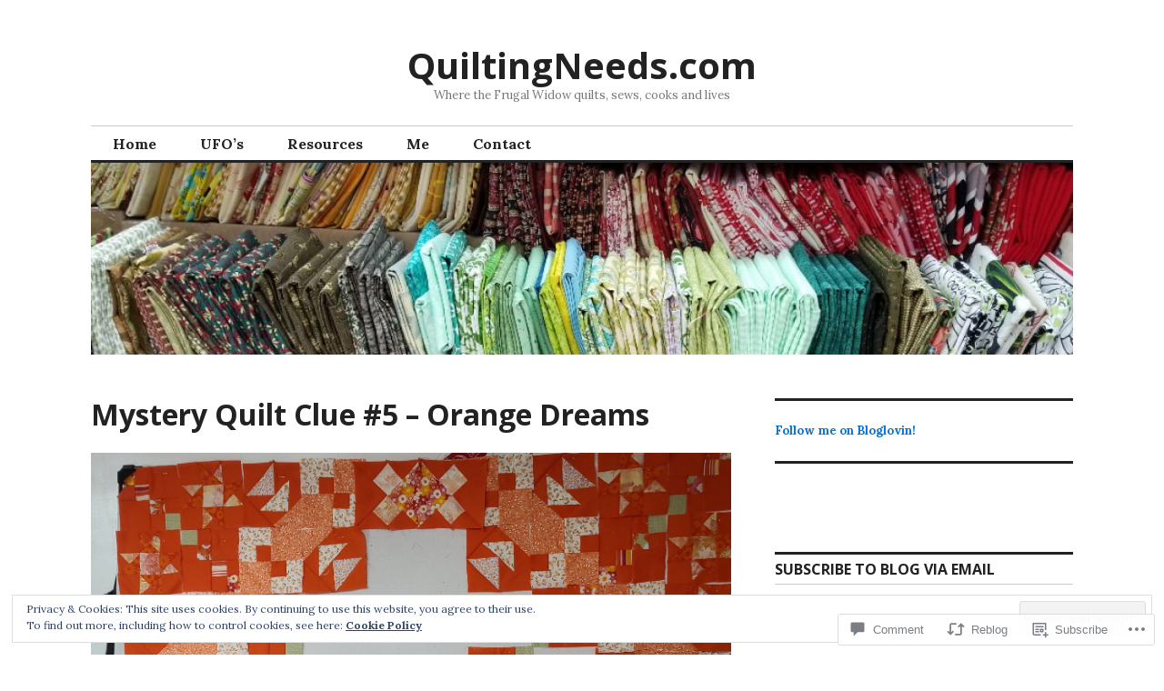

--- FILE ---
content_type: text/html; charset=UTF-8
request_url: https://quiltingneeds.com/2020/10/22/mystery-quilt-clue-5-orange-dreams/
body_size: 37209
content:
<!DOCTYPE html>
<html lang="en">
<head>
<meta charset="UTF-8">
<meta name="viewport" content="width=device-width, initial-scale=1">
<link rel="profile" href="http://gmpg.org/xfn/11">
<link rel="pingback" href="https://quiltingneeds.com/xmlrpc.php">

<title>Mystery Quilt Clue #5 &#8211; Orange Dreams &#8211; QuiltingNeeds.com</title>
<meta name='robots' content='max-image-preview:large' />

<!-- Async WordPress.com Remote Login -->
<script id="wpcom_remote_login_js">
var wpcom_remote_login_extra_auth = '';
function wpcom_remote_login_remove_dom_node_id( element_id ) {
	var dom_node = document.getElementById( element_id );
	if ( dom_node ) { dom_node.parentNode.removeChild( dom_node ); }
}
function wpcom_remote_login_remove_dom_node_classes( class_name ) {
	var dom_nodes = document.querySelectorAll( '.' + class_name );
	for ( var i = 0; i < dom_nodes.length; i++ ) {
		dom_nodes[ i ].parentNode.removeChild( dom_nodes[ i ] );
	}
}
function wpcom_remote_login_final_cleanup() {
	wpcom_remote_login_remove_dom_node_classes( "wpcom_remote_login_msg" );
	wpcom_remote_login_remove_dom_node_id( "wpcom_remote_login_key" );
	wpcom_remote_login_remove_dom_node_id( "wpcom_remote_login_validate" );
	wpcom_remote_login_remove_dom_node_id( "wpcom_remote_login_js" );
	wpcom_remote_login_remove_dom_node_id( "wpcom_request_access_iframe" );
	wpcom_remote_login_remove_dom_node_id( "wpcom_request_access_styles" );
}

// Watch for messages back from the remote login
window.addEventListener( "message", function( e ) {
	if ( e.origin === "https://r-login.wordpress.com" ) {
		var data = {};
		try {
			data = JSON.parse( e.data );
		} catch( e ) {
			wpcom_remote_login_final_cleanup();
			return;
		}

		if ( data.msg === 'LOGIN' ) {
			// Clean up the login check iframe
			wpcom_remote_login_remove_dom_node_id( "wpcom_remote_login_key" );

			var id_regex = new RegExp( /^[0-9]+$/ );
			var token_regex = new RegExp( /^.*|.*|.*$/ );
			if (
				token_regex.test( data.token )
				&& id_regex.test( data.wpcomid )
			) {
				// We have everything we need to ask for a login
				var script = document.createElement( "script" );
				script.setAttribute( "id", "wpcom_remote_login_validate" );
				script.src = '/remote-login.php?wpcom_remote_login=validate'
					+ '&wpcomid=' + data.wpcomid
					+ '&token=' + encodeURIComponent( data.token )
					+ '&host=' + window.location.protocol
					+ '//' + window.location.hostname
					+ '&postid=3920'
					+ '&is_singular=1';
				document.body.appendChild( script );
			}

			return;
		}

		// Safari ITP, not logged in, so redirect
		if ( data.msg === 'LOGIN-REDIRECT' ) {
			window.location = 'https://wordpress.com/log-in?redirect_to=' + window.location.href;
			return;
		}

		// Safari ITP, storage access failed, remove the request
		if ( data.msg === 'LOGIN-REMOVE' ) {
			var css_zap = 'html { -webkit-transition: margin-top 1s; transition: margin-top 1s; } /* 9001 */ html { margin-top: 0 !important; } * html body { margin-top: 0 !important; } @media screen and ( max-width: 782px ) { html { margin-top: 0 !important; } * html body { margin-top: 0 !important; } }';
			var style_zap = document.createElement( 'style' );
			style_zap.type = 'text/css';
			style_zap.appendChild( document.createTextNode( css_zap ) );
			document.body.appendChild( style_zap );

			var e = document.getElementById( 'wpcom_request_access_iframe' );
			e.parentNode.removeChild( e );

			document.cookie = 'wordpress_com_login_access=denied; path=/; max-age=31536000';

			return;
		}

		// Safari ITP
		if ( data.msg === 'REQUEST_ACCESS' ) {
			console.log( 'request access: safari' );

			// Check ITP iframe enable/disable knob
			if ( wpcom_remote_login_extra_auth !== 'safari_itp_iframe' ) {
				return;
			}

			// If we are in a "private window" there is no ITP.
			var private_window = false;
			try {
				var opendb = window.openDatabase( null, null, null, null );
			} catch( e ) {
				private_window = true;
			}

			if ( private_window ) {
				console.log( 'private window' );
				return;
			}

			var iframe = document.createElement( 'iframe' );
			iframe.id = 'wpcom_request_access_iframe';
			iframe.setAttribute( 'scrolling', 'no' );
			iframe.setAttribute( 'sandbox', 'allow-storage-access-by-user-activation allow-scripts allow-same-origin allow-top-navigation-by-user-activation' );
			iframe.src = 'https://r-login.wordpress.com/remote-login.php?wpcom_remote_login=request_access&origin=' + encodeURIComponent( data.origin ) + '&wpcomid=' + encodeURIComponent( data.wpcomid );

			var css = 'html { -webkit-transition: margin-top 1s; transition: margin-top 1s; } /* 9001 */ html { margin-top: 46px !important; } * html body { margin-top: 46px !important; } @media screen and ( max-width: 660px ) { html { margin-top: 71px !important; } * html body { margin-top: 71px !important; } #wpcom_request_access_iframe { display: block; height: 71px !important; } } #wpcom_request_access_iframe { border: 0px; height: 46px; position: fixed; top: 0; left: 0; width: 100%; min-width: 100%; z-index: 99999; background: #23282d; } ';

			var style = document.createElement( 'style' );
			style.type = 'text/css';
			style.id = 'wpcom_request_access_styles';
			style.appendChild( document.createTextNode( css ) );
			document.body.appendChild( style );

			document.body.appendChild( iframe );
		}

		if ( data.msg === 'DONE' ) {
			wpcom_remote_login_final_cleanup();
		}
	}
}, false );

// Inject the remote login iframe after the page has had a chance to load
// more critical resources
window.addEventListener( "DOMContentLoaded", function( e ) {
	var iframe = document.createElement( "iframe" );
	iframe.style.display = "none";
	iframe.setAttribute( "scrolling", "no" );
	iframe.setAttribute( "id", "wpcom_remote_login_key" );
	iframe.src = "https://r-login.wordpress.com/remote-login.php"
		+ "?wpcom_remote_login=key"
		+ "&origin=aHR0cHM6Ly9xdWlsdGluZ25lZWRzLmNvbQ%3D%3D"
		+ "&wpcomid=111557976"
		+ "&time=" + Math.floor( Date.now() / 1000 );
	document.body.appendChild( iframe );
}, false );
</script>
<link rel='dns-prefetch' href='//s0.wp.com' />
<link rel='dns-prefetch' href='//widgets.wp.com' />
<link rel='dns-prefetch' href='//wordpress.com' />
<link rel='dns-prefetch' href='//fonts-api.wp.com' />
<link rel="alternate" type="application/rss+xml" title="QuiltingNeeds.com &raquo; Feed" href="https://quiltingneeds.com/feed/" />
<link rel="alternate" type="application/rss+xml" title="QuiltingNeeds.com &raquo; Comments Feed" href="https://quiltingneeds.com/comments/feed/" />
<link rel="alternate" type="application/rss+xml" title="QuiltingNeeds.com &raquo; Mystery Quilt Clue #5 &#8211; Orange&nbsp;Dreams Comments Feed" href="https://quiltingneeds.com/2020/10/22/mystery-quilt-clue-5-orange-dreams/feed/" />
	<script type="text/javascript">
		/* <![CDATA[ */
		function addLoadEvent(func) {
			var oldonload = window.onload;
			if (typeof window.onload != 'function') {
				window.onload = func;
			} else {
				window.onload = function () {
					oldonload();
					func();
				}
			}
		}
		/* ]]> */
	</script>
	<link crossorigin='anonymous' rel='stylesheet' id='all-css-0-1' href='/_static/??/wp-content/mu-plugins/widgets/eu-cookie-law/templates/style.css,/wp-content/mu-plugins/likes/jetpack-likes.css?m=1743883414j&cssminify=yes' type='text/css' media='all' />
<style id='wp-emoji-styles-inline-css'>

	img.wp-smiley, img.emoji {
		display: inline !important;
		border: none !important;
		box-shadow: none !important;
		height: 1em !important;
		width: 1em !important;
		margin: 0 0.07em !important;
		vertical-align: -0.1em !important;
		background: none !important;
		padding: 0 !important;
	}
/*# sourceURL=wp-emoji-styles-inline-css */
</style>
<link crossorigin='anonymous' rel='stylesheet' id='all-css-2-1' href='/wp-content/plugins/gutenberg-core/v22.2.0/build/styles/block-library/style.css?m=1764855221i&cssminify=yes' type='text/css' media='all' />
<style id='wp-block-library-inline-css'>
.has-text-align-justify {
	text-align:justify;
}
.has-text-align-justify{text-align:justify;}

/*# sourceURL=wp-block-library-inline-css */
</style><style id='wp-block-paragraph-inline-css'>
.is-small-text{font-size:.875em}.is-regular-text{font-size:1em}.is-large-text{font-size:2.25em}.is-larger-text{font-size:3em}.has-drop-cap:not(:focus):first-letter{float:left;font-size:8.4em;font-style:normal;font-weight:100;line-height:.68;margin:.05em .1em 0 0;text-transform:uppercase}body.rtl .has-drop-cap:not(:focus):first-letter{float:none;margin-left:.1em}p.has-drop-cap.has-background{overflow:hidden}:root :where(p.has-background){padding:1.25em 2.375em}:where(p.has-text-color:not(.has-link-color)) a{color:inherit}p.has-text-align-left[style*="writing-mode:vertical-lr"],p.has-text-align-right[style*="writing-mode:vertical-rl"]{rotate:180deg}
/*# sourceURL=/wp-content/plugins/gutenberg-core/v22.2.0/build/styles/block-library/paragraph/style.css */
</style>
<style id='wp-block-image-inline-css'>
.wp-block-image>a,.wp-block-image>figure>a{display:inline-block}.wp-block-image img{box-sizing:border-box;height:auto;max-width:100%;vertical-align:bottom}@media not (prefers-reduced-motion){.wp-block-image img.hide{visibility:hidden}.wp-block-image img.show{animation:show-content-image .4s}}.wp-block-image[style*=border-radius] img,.wp-block-image[style*=border-radius]>a{border-radius:inherit}.wp-block-image.has-custom-border img{box-sizing:border-box}.wp-block-image.aligncenter{text-align:center}.wp-block-image.alignfull>a,.wp-block-image.alignwide>a{width:100%}.wp-block-image.alignfull img,.wp-block-image.alignwide img{height:auto;width:100%}.wp-block-image .aligncenter,.wp-block-image .alignleft,.wp-block-image .alignright,.wp-block-image.aligncenter,.wp-block-image.alignleft,.wp-block-image.alignright{display:table}.wp-block-image .aligncenter>figcaption,.wp-block-image .alignleft>figcaption,.wp-block-image .alignright>figcaption,.wp-block-image.aligncenter>figcaption,.wp-block-image.alignleft>figcaption,.wp-block-image.alignright>figcaption{caption-side:bottom;display:table-caption}.wp-block-image .alignleft{float:left;margin:.5em 1em .5em 0}.wp-block-image .alignright{float:right;margin:.5em 0 .5em 1em}.wp-block-image .aligncenter{margin-left:auto;margin-right:auto}.wp-block-image :where(figcaption){margin-bottom:1em;margin-top:.5em}.wp-block-image.is-style-circle-mask img{border-radius:9999px}@supports ((-webkit-mask-image:none) or (mask-image:none)) or (-webkit-mask-image:none){.wp-block-image.is-style-circle-mask img{border-radius:0;-webkit-mask-image:url('data:image/svg+xml;utf8,<svg viewBox="0 0 100 100" xmlns="http://www.w3.org/2000/svg"><circle cx="50" cy="50" r="50"/></svg>');mask-image:url('data:image/svg+xml;utf8,<svg viewBox="0 0 100 100" xmlns="http://www.w3.org/2000/svg"><circle cx="50" cy="50" r="50"/></svg>');mask-mode:alpha;-webkit-mask-position:center;mask-position:center;-webkit-mask-repeat:no-repeat;mask-repeat:no-repeat;-webkit-mask-size:contain;mask-size:contain}}:root :where(.wp-block-image.is-style-rounded img,.wp-block-image .is-style-rounded img){border-radius:9999px}.wp-block-image figure{margin:0}.wp-lightbox-container{display:flex;flex-direction:column;position:relative}.wp-lightbox-container img{cursor:zoom-in}.wp-lightbox-container img:hover+button{opacity:1}.wp-lightbox-container button{align-items:center;backdrop-filter:blur(16px) saturate(180%);background-color:#5a5a5a40;border:none;border-radius:4px;cursor:zoom-in;display:flex;height:20px;justify-content:center;opacity:0;padding:0;position:absolute;right:16px;text-align:center;top:16px;width:20px;z-index:100}@media not (prefers-reduced-motion){.wp-lightbox-container button{transition:opacity .2s ease}}.wp-lightbox-container button:focus-visible{outline:3px auto #5a5a5a40;outline:3px auto -webkit-focus-ring-color;outline-offset:3px}.wp-lightbox-container button:hover{cursor:pointer;opacity:1}.wp-lightbox-container button:focus{opacity:1}.wp-lightbox-container button:focus,.wp-lightbox-container button:hover,.wp-lightbox-container button:not(:hover):not(:active):not(.has-background){background-color:#5a5a5a40;border:none}.wp-lightbox-overlay{box-sizing:border-box;cursor:zoom-out;height:100vh;left:0;overflow:hidden;position:fixed;top:0;visibility:hidden;width:100%;z-index:100000}.wp-lightbox-overlay .close-button{align-items:center;cursor:pointer;display:flex;justify-content:center;min-height:40px;min-width:40px;padding:0;position:absolute;right:calc(env(safe-area-inset-right) + 16px);top:calc(env(safe-area-inset-top) + 16px);z-index:5000000}.wp-lightbox-overlay .close-button:focus,.wp-lightbox-overlay .close-button:hover,.wp-lightbox-overlay .close-button:not(:hover):not(:active):not(.has-background){background:none;border:none}.wp-lightbox-overlay .lightbox-image-container{height:var(--wp--lightbox-container-height);left:50%;overflow:hidden;position:absolute;top:50%;transform:translate(-50%,-50%);transform-origin:top left;width:var(--wp--lightbox-container-width);z-index:9999999999}.wp-lightbox-overlay .wp-block-image{align-items:center;box-sizing:border-box;display:flex;height:100%;justify-content:center;margin:0;position:relative;transform-origin:0 0;width:100%;z-index:3000000}.wp-lightbox-overlay .wp-block-image img{height:var(--wp--lightbox-image-height);min-height:var(--wp--lightbox-image-height);min-width:var(--wp--lightbox-image-width);width:var(--wp--lightbox-image-width)}.wp-lightbox-overlay .wp-block-image figcaption{display:none}.wp-lightbox-overlay button{background:none;border:none}.wp-lightbox-overlay .scrim{background-color:#fff;height:100%;opacity:.9;position:absolute;width:100%;z-index:2000000}.wp-lightbox-overlay.active{visibility:visible}@media not (prefers-reduced-motion){.wp-lightbox-overlay.active{animation:turn-on-visibility .25s both}.wp-lightbox-overlay.active img{animation:turn-on-visibility .35s both}.wp-lightbox-overlay.show-closing-animation:not(.active){animation:turn-off-visibility .35s both}.wp-lightbox-overlay.show-closing-animation:not(.active) img{animation:turn-off-visibility .25s both}.wp-lightbox-overlay.zoom.active{animation:none;opacity:1;visibility:visible}.wp-lightbox-overlay.zoom.active .lightbox-image-container{animation:lightbox-zoom-in .4s}.wp-lightbox-overlay.zoom.active .lightbox-image-container img{animation:none}.wp-lightbox-overlay.zoom.active .scrim{animation:turn-on-visibility .4s forwards}.wp-lightbox-overlay.zoom.show-closing-animation:not(.active){animation:none}.wp-lightbox-overlay.zoom.show-closing-animation:not(.active) .lightbox-image-container{animation:lightbox-zoom-out .4s}.wp-lightbox-overlay.zoom.show-closing-animation:not(.active) .lightbox-image-container img{animation:none}.wp-lightbox-overlay.zoom.show-closing-animation:not(.active) .scrim{animation:turn-off-visibility .4s forwards}}@keyframes show-content-image{0%{visibility:hidden}99%{visibility:hidden}to{visibility:visible}}@keyframes turn-on-visibility{0%{opacity:0}to{opacity:1}}@keyframes turn-off-visibility{0%{opacity:1;visibility:visible}99%{opacity:0;visibility:visible}to{opacity:0;visibility:hidden}}@keyframes lightbox-zoom-in{0%{transform:translate(calc((-100vw + var(--wp--lightbox-scrollbar-width))/2 + var(--wp--lightbox-initial-left-position)),calc(-50vh + var(--wp--lightbox-initial-top-position))) scale(var(--wp--lightbox-scale))}to{transform:translate(-50%,-50%) scale(1)}}@keyframes lightbox-zoom-out{0%{transform:translate(-50%,-50%) scale(1);visibility:visible}99%{visibility:visible}to{transform:translate(calc((-100vw + var(--wp--lightbox-scrollbar-width))/2 + var(--wp--lightbox-initial-left-position)),calc(-50vh + var(--wp--lightbox-initial-top-position))) scale(var(--wp--lightbox-scale));visibility:hidden}}
/*# sourceURL=/wp-content/plugins/gutenberg-core/v22.2.0/build/styles/block-library/image/style.css */
</style>
<style id='global-styles-inline-css'>
:root{--wp--preset--aspect-ratio--square: 1;--wp--preset--aspect-ratio--4-3: 4/3;--wp--preset--aspect-ratio--3-4: 3/4;--wp--preset--aspect-ratio--3-2: 3/2;--wp--preset--aspect-ratio--2-3: 2/3;--wp--preset--aspect-ratio--16-9: 16/9;--wp--preset--aspect-ratio--9-16: 9/16;--wp--preset--color--black: #000000;--wp--preset--color--cyan-bluish-gray: #abb8c3;--wp--preset--color--white: #ffffff;--wp--preset--color--pale-pink: #f78da7;--wp--preset--color--vivid-red: #cf2e2e;--wp--preset--color--luminous-vivid-orange: #ff6900;--wp--preset--color--luminous-vivid-amber: #fcb900;--wp--preset--color--light-green-cyan: #7bdcb5;--wp--preset--color--vivid-green-cyan: #00d084;--wp--preset--color--pale-cyan-blue: #8ed1fc;--wp--preset--color--vivid-cyan-blue: #0693e3;--wp--preset--color--vivid-purple: #9b51e0;--wp--preset--gradient--vivid-cyan-blue-to-vivid-purple: linear-gradient(135deg,rgb(6,147,227) 0%,rgb(155,81,224) 100%);--wp--preset--gradient--light-green-cyan-to-vivid-green-cyan: linear-gradient(135deg,rgb(122,220,180) 0%,rgb(0,208,130) 100%);--wp--preset--gradient--luminous-vivid-amber-to-luminous-vivid-orange: linear-gradient(135deg,rgb(252,185,0) 0%,rgb(255,105,0) 100%);--wp--preset--gradient--luminous-vivid-orange-to-vivid-red: linear-gradient(135deg,rgb(255,105,0) 0%,rgb(207,46,46) 100%);--wp--preset--gradient--very-light-gray-to-cyan-bluish-gray: linear-gradient(135deg,rgb(238,238,238) 0%,rgb(169,184,195) 100%);--wp--preset--gradient--cool-to-warm-spectrum: linear-gradient(135deg,rgb(74,234,220) 0%,rgb(151,120,209) 20%,rgb(207,42,186) 40%,rgb(238,44,130) 60%,rgb(251,105,98) 80%,rgb(254,248,76) 100%);--wp--preset--gradient--blush-light-purple: linear-gradient(135deg,rgb(255,206,236) 0%,rgb(152,150,240) 100%);--wp--preset--gradient--blush-bordeaux: linear-gradient(135deg,rgb(254,205,165) 0%,rgb(254,45,45) 50%,rgb(107,0,62) 100%);--wp--preset--gradient--luminous-dusk: linear-gradient(135deg,rgb(255,203,112) 0%,rgb(199,81,192) 50%,rgb(65,88,208) 100%);--wp--preset--gradient--pale-ocean: linear-gradient(135deg,rgb(255,245,203) 0%,rgb(182,227,212) 50%,rgb(51,167,181) 100%);--wp--preset--gradient--electric-grass: linear-gradient(135deg,rgb(202,248,128) 0%,rgb(113,206,126) 100%);--wp--preset--gradient--midnight: linear-gradient(135deg,rgb(2,3,129) 0%,rgb(40,116,252) 100%);--wp--preset--font-size--small: 13px;--wp--preset--font-size--medium: 20px;--wp--preset--font-size--large: 36px;--wp--preset--font-size--x-large: 42px;--wp--preset--font-family--albert-sans: 'Albert Sans', sans-serif;--wp--preset--font-family--alegreya: Alegreya, serif;--wp--preset--font-family--arvo: Arvo, serif;--wp--preset--font-family--bodoni-moda: 'Bodoni Moda', serif;--wp--preset--font-family--bricolage-grotesque: 'Bricolage Grotesque', sans-serif;--wp--preset--font-family--cabin: Cabin, sans-serif;--wp--preset--font-family--chivo: Chivo, sans-serif;--wp--preset--font-family--commissioner: Commissioner, sans-serif;--wp--preset--font-family--cormorant: Cormorant, serif;--wp--preset--font-family--courier-prime: 'Courier Prime', monospace;--wp--preset--font-family--crimson-pro: 'Crimson Pro', serif;--wp--preset--font-family--dm-mono: 'DM Mono', monospace;--wp--preset--font-family--dm-sans: 'DM Sans', sans-serif;--wp--preset--font-family--dm-serif-display: 'DM Serif Display', serif;--wp--preset--font-family--domine: Domine, serif;--wp--preset--font-family--eb-garamond: 'EB Garamond', serif;--wp--preset--font-family--epilogue: Epilogue, sans-serif;--wp--preset--font-family--fahkwang: Fahkwang, sans-serif;--wp--preset--font-family--figtree: Figtree, sans-serif;--wp--preset--font-family--fira-sans: 'Fira Sans', sans-serif;--wp--preset--font-family--fjalla-one: 'Fjalla One', sans-serif;--wp--preset--font-family--fraunces: Fraunces, serif;--wp--preset--font-family--gabarito: Gabarito, system-ui;--wp--preset--font-family--ibm-plex-mono: 'IBM Plex Mono', monospace;--wp--preset--font-family--ibm-plex-sans: 'IBM Plex Sans', sans-serif;--wp--preset--font-family--ibarra-real-nova: 'Ibarra Real Nova', serif;--wp--preset--font-family--instrument-serif: 'Instrument Serif', serif;--wp--preset--font-family--inter: Inter, sans-serif;--wp--preset--font-family--josefin-sans: 'Josefin Sans', sans-serif;--wp--preset--font-family--jost: Jost, sans-serif;--wp--preset--font-family--libre-baskerville: 'Libre Baskerville', serif;--wp--preset--font-family--libre-franklin: 'Libre Franklin', sans-serif;--wp--preset--font-family--literata: Literata, serif;--wp--preset--font-family--lora: Lora, serif;--wp--preset--font-family--merriweather: Merriweather, serif;--wp--preset--font-family--montserrat: Montserrat, sans-serif;--wp--preset--font-family--newsreader: Newsreader, serif;--wp--preset--font-family--noto-sans-mono: 'Noto Sans Mono', sans-serif;--wp--preset--font-family--nunito: Nunito, sans-serif;--wp--preset--font-family--open-sans: 'Open Sans', sans-serif;--wp--preset--font-family--overpass: Overpass, sans-serif;--wp--preset--font-family--pt-serif: 'PT Serif', serif;--wp--preset--font-family--petrona: Petrona, serif;--wp--preset--font-family--piazzolla: Piazzolla, serif;--wp--preset--font-family--playfair-display: 'Playfair Display', serif;--wp--preset--font-family--plus-jakarta-sans: 'Plus Jakarta Sans', sans-serif;--wp--preset--font-family--poppins: Poppins, sans-serif;--wp--preset--font-family--raleway: Raleway, sans-serif;--wp--preset--font-family--roboto: Roboto, sans-serif;--wp--preset--font-family--roboto-slab: 'Roboto Slab', serif;--wp--preset--font-family--rubik: Rubik, sans-serif;--wp--preset--font-family--rufina: Rufina, serif;--wp--preset--font-family--sora: Sora, sans-serif;--wp--preset--font-family--source-sans-3: 'Source Sans 3', sans-serif;--wp--preset--font-family--source-serif-4: 'Source Serif 4', serif;--wp--preset--font-family--space-mono: 'Space Mono', monospace;--wp--preset--font-family--syne: Syne, sans-serif;--wp--preset--font-family--texturina: Texturina, serif;--wp--preset--font-family--urbanist: Urbanist, sans-serif;--wp--preset--font-family--work-sans: 'Work Sans', sans-serif;--wp--preset--spacing--20: 0.44rem;--wp--preset--spacing--30: 0.67rem;--wp--preset--spacing--40: 1rem;--wp--preset--spacing--50: 1.5rem;--wp--preset--spacing--60: 2.25rem;--wp--preset--spacing--70: 3.38rem;--wp--preset--spacing--80: 5.06rem;--wp--preset--shadow--natural: 6px 6px 9px rgba(0, 0, 0, 0.2);--wp--preset--shadow--deep: 12px 12px 50px rgba(0, 0, 0, 0.4);--wp--preset--shadow--sharp: 6px 6px 0px rgba(0, 0, 0, 0.2);--wp--preset--shadow--outlined: 6px 6px 0px -3px rgb(255, 255, 255), 6px 6px rgb(0, 0, 0);--wp--preset--shadow--crisp: 6px 6px 0px rgb(0, 0, 0);}:where(.is-layout-flex){gap: 0.5em;}:where(.is-layout-grid){gap: 0.5em;}body .is-layout-flex{display: flex;}.is-layout-flex{flex-wrap: wrap;align-items: center;}.is-layout-flex > :is(*, div){margin: 0;}body .is-layout-grid{display: grid;}.is-layout-grid > :is(*, div){margin: 0;}:where(.wp-block-columns.is-layout-flex){gap: 2em;}:where(.wp-block-columns.is-layout-grid){gap: 2em;}:where(.wp-block-post-template.is-layout-flex){gap: 1.25em;}:where(.wp-block-post-template.is-layout-grid){gap: 1.25em;}.has-black-color{color: var(--wp--preset--color--black) !important;}.has-cyan-bluish-gray-color{color: var(--wp--preset--color--cyan-bluish-gray) !important;}.has-white-color{color: var(--wp--preset--color--white) !important;}.has-pale-pink-color{color: var(--wp--preset--color--pale-pink) !important;}.has-vivid-red-color{color: var(--wp--preset--color--vivid-red) !important;}.has-luminous-vivid-orange-color{color: var(--wp--preset--color--luminous-vivid-orange) !important;}.has-luminous-vivid-amber-color{color: var(--wp--preset--color--luminous-vivid-amber) !important;}.has-light-green-cyan-color{color: var(--wp--preset--color--light-green-cyan) !important;}.has-vivid-green-cyan-color{color: var(--wp--preset--color--vivid-green-cyan) !important;}.has-pale-cyan-blue-color{color: var(--wp--preset--color--pale-cyan-blue) !important;}.has-vivid-cyan-blue-color{color: var(--wp--preset--color--vivid-cyan-blue) !important;}.has-vivid-purple-color{color: var(--wp--preset--color--vivid-purple) !important;}.has-black-background-color{background-color: var(--wp--preset--color--black) !important;}.has-cyan-bluish-gray-background-color{background-color: var(--wp--preset--color--cyan-bluish-gray) !important;}.has-white-background-color{background-color: var(--wp--preset--color--white) !important;}.has-pale-pink-background-color{background-color: var(--wp--preset--color--pale-pink) !important;}.has-vivid-red-background-color{background-color: var(--wp--preset--color--vivid-red) !important;}.has-luminous-vivid-orange-background-color{background-color: var(--wp--preset--color--luminous-vivid-orange) !important;}.has-luminous-vivid-amber-background-color{background-color: var(--wp--preset--color--luminous-vivid-amber) !important;}.has-light-green-cyan-background-color{background-color: var(--wp--preset--color--light-green-cyan) !important;}.has-vivid-green-cyan-background-color{background-color: var(--wp--preset--color--vivid-green-cyan) !important;}.has-pale-cyan-blue-background-color{background-color: var(--wp--preset--color--pale-cyan-blue) !important;}.has-vivid-cyan-blue-background-color{background-color: var(--wp--preset--color--vivid-cyan-blue) !important;}.has-vivid-purple-background-color{background-color: var(--wp--preset--color--vivid-purple) !important;}.has-black-border-color{border-color: var(--wp--preset--color--black) !important;}.has-cyan-bluish-gray-border-color{border-color: var(--wp--preset--color--cyan-bluish-gray) !important;}.has-white-border-color{border-color: var(--wp--preset--color--white) !important;}.has-pale-pink-border-color{border-color: var(--wp--preset--color--pale-pink) !important;}.has-vivid-red-border-color{border-color: var(--wp--preset--color--vivid-red) !important;}.has-luminous-vivid-orange-border-color{border-color: var(--wp--preset--color--luminous-vivid-orange) !important;}.has-luminous-vivid-amber-border-color{border-color: var(--wp--preset--color--luminous-vivid-amber) !important;}.has-light-green-cyan-border-color{border-color: var(--wp--preset--color--light-green-cyan) !important;}.has-vivid-green-cyan-border-color{border-color: var(--wp--preset--color--vivid-green-cyan) !important;}.has-pale-cyan-blue-border-color{border-color: var(--wp--preset--color--pale-cyan-blue) !important;}.has-vivid-cyan-blue-border-color{border-color: var(--wp--preset--color--vivid-cyan-blue) !important;}.has-vivid-purple-border-color{border-color: var(--wp--preset--color--vivid-purple) !important;}.has-vivid-cyan-blue-to-vivid-purple-gradient-background{background: var(--wp--preset--gradient--vivid-cyan-blue-to-vivid-purple) !important;}.has-light-green-cyan-to-vivid-green-cyan-gradient-background{background: var(--wp--preset--gradient--light-green-cyan-to-vivid-green-cyan) !important;}.has-luminous-vivid-amber-to-luminous-vivid-orange-gradient-background{background: var(--wp--preset--gradient--luminous-vivid-amber-to-luminous-vivid-orange) !important;}.has-luminous-vivid-orange-to-vivid-red-gradient-background{background: var(--wp--preset--gradient--luminous-vivid-orange-to-vivid-red) !important;}.has-very-light-gray-to-cyan-bluish-gray-gradient-background{background: var(--wp--preset--gradient--very-light-gray-to-cyan-bluish-gray) !important;}.has-cool-to-warm-spectrum-gradient-background{background: var(--wp--preset--gradient--cool-to-warm-spectrum) !important;}.has-blush-light-purple-gradient-background{background: var(--wp--preset--gradient--blush-light-purple) !important;}.has-blush-bordeaux-gradient-background{background: var(--wp--preset--gradient--blush-bordeaux) !important;}.has-luminous-dusk-gradient-background{background: var(--wp--preset--gradient--luminous-dusk) !important;}.has-pale-ocean-gradient-background{background: var(--wp--preset--gradient--pale-ocean) !important;}.has-electric-grass-gradient-background{background: var(--wp--preset--gradient--electric-grass) !important;}.has-midnight-gradient-background{background: var(--wp--preset--gradient--midnight) !important;}.has-small-font-size{font-size: var(--wp--preset--font-size--small) !important;}.has-medium-font-size{font-size: var(--wp--preset--font-size--medium) !important;}.has-large-font-size{font-size: var(--wp--preset--font-size--large) !important;}.has-x-large-font-size{font-size: var(--wp--preset--font-size--x-large) !important;}.has-albert-sans-font-family{font-family: var(--wp--preset--font-family--albert-sans) !important;}.has-alegreya-font-family{font-family: var(--wp--preset--font-family--alegreya) !important;}.has-arvo-font-family{font-family: var(--wp--preset--font-family--arvo) !important;}.has-bodoni-moda-font-family{font-family: var(--wp--preset--font-family--bodoni-moda) !important;}.has-bricolage-grotesque-font-family{font-family: var(--wp--preset--font-family--bricolage-grotesque) !important;}.has-cabin-font-family{font-family: var(--wp--preset--font-family--cabin) !important;}.has-chivo-font-family{font-family: var(--wp--preset--font-family--chivo) !important;}.has-commissioner-font-family{font-family: var(--wp--preset--font-family--commissioner) !important;}.has-cormorant-font-family{font-family: var(--wp--preset--font-family--cormorant) !important;}.has-courier-prime-font-family{font-family: var(--wp--preset--font-family--courier-prime) !important;}.has-crimson-pro-font-family{font-family: var(--wp--preset--font-family--crimson-pro) !important;}.has-dm-mono-font-family{font-family: var(--wp--preset--font-family--dm-mono) !important;}.has-dm-sans-font-family{font-family: var(--wp--preset--font-family--dm-sans) !important;}.has-dm-serif-display-font-family{font-family: var(--wp--preset--font-family--dm-serif-display) !important;}.has-domine-font-family{font-family: var(--wp--preset--font-family--domine) !important;}.has-eb-garamond-font-family{font-family: var(--wp--preset--font-family--eb-garamond) !important;}.has-epilogue-font-family{font-family: var(--wp--preset--font-family--epilogue) !important;}.has-fahkwang-font-family{font-family: var(--wp--preset--font-family--fahkwang) !important;}.has-figtree-font-family{font-family: var(--wp--preset--font-family--figtree) !important;}.has-fira-sans-font-family{font-family: var(--wp--preset--font-family--fira-sans) !important;}.has-fjalla-one-font-family{font-family: var(--wp--preset--font-family--fjalla-one) !important;}.has-fraunces-font-family{font-family: var(--wp--preset--font-family--fraunces) !important;}.has-gabarito-font-family{font-family: var(--wp--preset--font-family--gabarito) !important;}.has-ibm-plex-mono-font-family{font-family: var(--wp--preset--font-family--ibm-plex-mono) !important;}.has-ibm-plex-sans-font-family{font-family: var(--wp--preset--font-family--ibm-plex-sans) !important;}.has-ibarra-real-nova-font-family{font-family: var(--wp--preset--font-family--ibarra-real-nova) !important;}.has-instrument-serif-font-family{font-family: var(--wp--preset--font-family--instrument-serif) !important;}.has-inter-font-family{font-family: var(--wp--preset--font-family--inter) !important;}.has-josefin-sans-font-family{font-family: var(--wp--preset--font-family--josefin-sans) !important;}.has-jost-font-family{font-family: var(--wp--preset--font-family--jost) !important;}.has-libre-baskerville-font-family{font-family: var(--wp--preset--font-family--libre-baskerville) !important;}.has-libre-franklin-font-family{font-family: var(--wp--preset--font-family--libre-franklin) !important;}.has-literata-font-family{font-family: var(--wp--preset--font-family--literata) !important;}.has-lora-font-family{font-family: var(--wp--preset--font-family--lora) !important;}.has-merriweather-font-family{font-family: var(--wp--preset--font-family--merriweather) !important;}.has-montserrat-font-family{font-family: var(--wp--preset--font-family--montserrat) !important;}.has-newsreader-font-family{font-family: var(--wp--preset--font-family--newsreader) !important;}.has-noto-sans-mono-font-family{font-family: var(--wp--preset--font-family--noto-sans-mono) !important;}.has-nunito-font-family{font-family: var(--wp--preset--font-family--nunito) !important;}.has-open-sans-font-family{font-family: var(--wp--preset--font-family--open-sans) !important;}.has-overpass-font-family{font-family: var(--wp--preset--font-family--overpass) !important;}.has-pt-serif-font-family{font-family: var(--wp--preset--font-family--pt-serif) !important;}.has-petrona-font-family{font-family: var(--wp--preset--font-family--petrona) !important;}.has-piazzolla-font-family{font-family: var(--wp--preset--font-family--piazzolla) !important;}.has-playfair-display-font-family{font-family: var(--wp--preset--font-family--playfair-display) !important;}.has-plus-jakarta-sans-font-family{font-family: var(--wp--preset--font-family--plus-jakarta-sans) !important;}.has-poppins-font-family{font-family: var(--wp--preset--font-family--poppins) !important;}.has-raleway-font-family{font-family: var(--wp--preset--font-family--raleway) !important;}.has-roboto-font-family{font-family: var(--wp--preset--font-family--roboto) !important;}.has-roboto-slab-font-family{font-family: var(--wp--preset--font-family--roboto-slab) !important;}.has-rubik-font-family{font-family: var(--wp--preset--font-family--rubik) !important;}.has-rufina-font-family{font-family: var(--wp--preset--font-family--rufina) !important;}.has-sora-font-family{font-family: var(--wp--preset--font-family--sora) !important;}.has-source-sans-3-font-family{font-family: var(--wp--preset--font-family--source-sans-3) !important;}.has-source-serif-4-font-family{font-family: var(--wp--preset--font-family--source-serif-4) !important;}.has-space-mono-font-family{font-family: var(--wp--preset--font-family--space-mono) !important;}.has-syne-font-family{font-family: var(--wp--preset--font-family--syne) !important;}.has-texturina-font-family{font-family: var(--wp--preset--font-family--texturina) !important;}.has-urbanist-font-family{font-family: var(--wp--preset--font-family--urbanist) !important;}.has-work-sans-font-family{font-family: var(--wp--preset--font-family--work-sans) !important;}
/*# sourceURL=global-styles-inline-css */
</style>

<style id='classic-theme-styles-inline-css'>
/*! This file is auto-generated */
.wp-block-button__link{color:#fff;background-color:#32373c;border-radius:9999px;box-shadow:none;text-decoration:none;padding:calc(.667em + 2px) calc(1.333em + 2px);font-size:1.125em}.wp-block-file__button{background:#32373c;color:#fff;text-decoration:none}
/*# sourceURL=/wp-includes/css/classic-themes.min.css */
</style>
<link crossorigin='anonymous' rel='stylesheet' id='all-css-4-1' href='/_static/??-eJx9j9tOAzEMRH8Ir7vcCg+IT0G5WCVtnESxs4W/x6uqgEDalygZz5lx8Nwg1KJUFFseh1QEQ/W5hpPg7TQ/TTNI4pYJOi3TPcYk+u0A0c9MUxC5wV9BPOAnq5Pp3JyuDqaYHGVis21h5xQPpIbL9Q5KH9tIsxrwvnUSATs5DQZ9ty7Z4o6kzYUTmHSJuAxQRrnO3hYqsXZ0Qys71RT+USg9oB8pR1yoe2s2cf2l/H2vu7zyy7x/3O3mh+e7/fELQIiRJA==&cssminify=yes' type='text/css' media='all' />
<link rel='stylesheet' id='verbum-gutenberg-css-css' href='https://widgets.wp.com/verbum-block-editor/block-editor.css?ver=1738686361' media='all' />
<link crossorigin='anonymous' rel='stylesheet' id='all-css-6-1' href='/_static/??-eJxtjNsKgCAQRH8oW7pKD9GnRMgiW7lKKv1+htFD9DZzhjlwOqEsB+QAJgq3R03sQVljEhI7bZia/5AykQII2AZKb/+GPPw7VwxuUdvTwUeGmViBRsYja37j7ZzMWMmuqeXQt916AXLIQ2I=&cssminify=yes' type='text/css' media='all' />
<link rel='stylesheet' id='colinear-open-sans-lora-css' href='https://fonts-api.wp.com/css?family=Open+Sans%3A400%2C700%2C400italic%2C700italic%7CLora%3A400%2C700%2C400italic%2C700italic&#038;subset=latin%2Clatin-ext&#038;ver=6.9-RC2-61304' media='all' />
<link rel='stylesheet' id='colinear-inconsolata-css' href='https://fonts-api.wp.com/css?family=Inconsolata%3A400%2C+700&#038;subset=latin%2Clatin-ext&#038;ver=6.9-RC2-61304' media='all' />
<link crossorigin='anonymous' rel='stylesheet' id='all-css-10-1' href='/_static/??-eJyFi0EKAjEMAD9kDevKigfxLd0QayRNSpuy+HtXvCiC3mZgBpYS0NRJHfxKmRqUPgOasFKs0PwutMXWNvCnZMVXHZaClr+e3EORnlgbVJrF0ooJ1upNf02JLIhhdDb9kHCRyPW5nvNpOOyH6TiOu+n2AKDTUTE=&cssminify=yes' type='text/css' media='all' />
<link crossorigin='anonymous' rel='stylesheet' id='print-css-11-1' href='/wp-content/mu-plugins/global-print/global-print.css?m=1465851035i&cssminify=yes' type='text/css' media='print' />
<style id='jetpack-global-styles-frontend-style-inline-css'>
:root { --font-headings: unset; --font-base: unset; --font-headings-default: -apple-system,BlinkMacSystemFont,"Segoe UI",Roboto,Oxygen-Sans,Ubuntu,Cantarell,"Helvetica Neue",sans-serif; --font-base-default: -apple-system,BlinkMacSystemFont,"Segoe UI",Roboto,Oxygen-Sans,Ubuntu,Cantarell,"Helvetica Neue",sans-serif;}
/*# sourceURL=jetpack-global-styles-frontend-style-inline-css */
</style>
<link crossorigin='anonymous' rel='stylesheet' id='all-css-14-1' href='/_static/??-eJyNjcsKAjEMRX/IGtQZBxfip0hMS9sxTYppGfx7H7gRN+7ugcs5sFRHKi1Ig9Jd5R6zGMyhVaTrh8G6QFHfORhYwlvw6P39PbPENZmt4G/ROQuBKWVkxxrVvuBH1lIoz2waILJekF+HUzlupnG3nQ77YZwfuRJIaQ==&cssminify=yes' type='text/css' media='all' />
<script type="text/javascript" id="wpcom-actionbar-placeholder-js-extra">
/* <![CDATA[ */
var actionbardata = {"siteID":"111557976","postID":"3920","siteURL":"https://quiltingneeds.com","xhrURL":"https://quiltingneeds.com/wp-admin/admin-ajax.php","nonce":"783c986058","isLoggedIn":"","statusMessage":"","subsEmailDefault":"instantly","proxyScriptUrl":"https://s0.wp.com/wp-content/js/wpcom-proxy-request.js?m=1513050504i&amp;ver=20211021","shortlink":"https://wp.me/p7y5kc-11e","i18n":{"followedText":"New posts from this site will now appear in your \u003Ca href=\"https://wordpress.com/reader\"\u003EReader\u003C/a\u003E","foldBar":"Collapse this bar","unfoldBar":"Expand this bar","shortLinkCopied":"Shortlink copied to clipboard."}};
//# sourceURL=wpcom-actionbar-placeholder-js-extra
/* ]]> */
</script>
<script type="text/javascript" id="jetpack-mu-wpcom-settings-js-before">
/* <![CDATA[ */
var JETPACK_MU_WPCOM_SETTINGS = {"assetsUrl":"https://s0.wp.com/wp-content/mu-plugins/jetpack-mu-wpcom-plugin/sun/jetpack_vendor/automattic/jetpack-mu-wpcom/src/build/"};
//# sourceURL=jetpack-mu-wpcom-settings-js-before
/* ]]> */
</script>
<script crossorigin='anonymous' type='text/javascript'  src='/_static/??-eJyFjcsOwiAQRX/I6dSa+lgYvwWBEAgMOAPW/n3bqIk7V2dxT87FqYDOVC1VDIIcKxTOr7kLssN186RjM1a2MTya5fmDLnn6K0HyjlW1v/L37R6zgxKb8yQ4ZTbKCOioRN4hnQo+hw1AmcCZwmvilq7709CPh/54voQFmNpFWg=='></script>
<script type="text/javascript" id="rlt-proxy-js-after">
/* <![CDATA[ */
	rltInitialize( {"token":null,"iframeOrigins":["https:\/\/widgets.wp.com"]} );
//# sourceURL=rlt-proxy-js-after
/* ]]> */
</script>
<link rel="EditURI" type="application/rsd+xml" title="RSD" href="https://quiltingneedscom.wordpress.com/xmlrpc.php?rsd" />
<meta name="generator" content="WordPress.com" />
<link rel="canonical" href="https://quiltingneeds.com/2020/10/22/mystery-quilt-clue-5-orange-dreams/" />
<link rel='shortlink' href='https://wp.me/p7y5kc-11e' />
<link rel="alternate" type="application/json+oembed" href="https://public-api.wordpress.com/oembed/?format=json&amp;url=https%3A%2F%2Fquiltingneeds.com%2F2020%2F10%2F22%2Fmystery-quilt-clue-5-orange-dreams%2F&amp;for=wpcom-auto-discovery" /><link rel="alternate" type="application/xml+oembed" href="https://public-api.wordpress.com/oembed/?format=xml&amp;url=https%3A%2F%2Fquiltingneeds.com%2F2020%2F10%2F22%2Fmystery-quilt-clue-5-orange-dreams%2F&amp;for=wpcom-auto-discovery" />
<!-- Jetpack Open Graph Tags -->
<meta property="og:type" content="article" />
<meta property="og:title" content="Mystery Quilt Clue #5 &#8211; Orange Dreams" />
<meta property="og:url" content="https://quiltingneeds.com/2020/10/22/mystery-quilt-clue-5-orange-dreams/" />
<meta property="og:description" content="Something is changing. I have made 2 blog posts in the same month. OMG am I returning to normal? Unlikely (not sure I have ever been normal). I am however beginning to make progress. I have started…" />
<meta property="article:published_time" content="2020-10-22T05:41:00+00:00" />
<meta property="article:modified_time" content="2020-10-22T16:41:39+00:00" />
<meta property="og:site_name" content="QuiltingNeeds.com" />
<meta property="og:image" content="https://i0.wp.com/quiltingneeds.com/wp-content/uploads/2020/10/20201012_193623-e1603371306372.jpg?fit=1192%2C1200&#038;ssl=1" />
<meta property="og:image:width" content="1192" />
<meta property="og:image:height" content="1200" />
<meta property="og:image:alt" content="" />
<meta property="og:locale" content="en_US" />
<meta property="article:publisher" content="https://www.facebook.com/WordPresscom" />
<meta name="twitter:creator" content="@Loriannbrewer" />
<meta name="twitter:text:title" content="Mystery Quilt Clue #5 &#8211; Orange&nbsp;Dreams" />
<meta name="twitter:image" content="https://i0.wp.com/quiltingneeds.com/wp-content/uploads/2020/10/20201012_193623-e1603371306372.jpg?fit=1192%2C1200&#038;ssl=1&#038;w=640" />
<meta name="twitter:card" content="summary_large_image" />

<!-- End Jetpack Open Graph Tags -->
<link rel="search" type="application/opensearchdescription+xml" href="https://quiltingneeds.com/osd.xml" title="QuiltingNeeds.com" />
<link rel="search" type="application/opensearchdescription+xml" href="https://s1.wp.com/opensearch.xml" title="WordPress.com" />
<style type="text/css">.recentcomments a{display:inline !important;padding:0 !important;margin:0 !important;}</style>		<style type="text/css">
			.recentcomments a {
				display: inline !important;
				padding: 0 !important;
				margin: 0 !important;
			}

			table.recentcommentsavatartop img.avatar, table.recentcommentsavatarend img.avatar {
				border: 0px;
				margin: 0;
			}

			table.recentcommentsavatartop a, table.recentcommentsavatarend a {
				border: 0px !important;
				background-color: transparent !important;
			}

			td.recentcommentsavatarend, td.recentcommentsavatartop {
				padding: 0px 0px 1px 0px;
				margin: 0px;
			}

			td.recentcommentstextend {
				border: none !important;
				padding: 0px 0px 2px 10px;
			}

			.rtl td.recentcommentstextend {
				padding: 0px 10px 2px 0px;
			}

			td.recentcommentstexttop {
				border: none;
				padding: 0px 0px 0px 10px;
			}

			.rtl td.recentcommentstexttop {
				padding: 0px 10px 0px 0px;
			}
		</style>
		<meta name="description" content="Something is changing. I have made 2 blog posts in the same month. OMG am I returning to normal? Unlikely (not sure I have ever been normal). I am however beginning to make progress. I have started to try and do something every day. I am not successful every day, but more is defiantly happening.&hellip;" />
		<script type="text/javascript">

			window.doNotSellCallback = function() {

				var linkElements = [
					'a[href="https://wordpress.com/?ref=footer_blog"]',
					'a[href="https://wordpress.com/?ref=footer_website"]',
					'a[href="https://wordpress.com/?ref=vertical_footer"]',
					'a[href^="https://wordpress.com/?ref=footer_segment_"]',
				].join(',');

				var dnsLink = document.createElement( 'a' );
				dnsLink.href = 'https://wordpress.com/advertising-program-optout/';
				dnsLink.classList.add( 'do-not-sell-link' );
				dnsLink.rel = 'nofollow';
				dnsLink.style.marginLeft = '0.5em';
				dnsLink.textContent = 'Do Not Sell or Share My Personal Information';

				var creditLinks = document.querySelectorAll( linkElements );

				if ( 0 === creditLinks.length ) {
					return false;
				}

				Array.prototype.forEach.call( creditLinks, function( el ) {
					el.insertAdjacentElement( 'afterend', dnsLink );
				});

				return true;
			};

		</script>
		<link rel="icon" href="https://quiltingneeds.com/wp-content/uploads/2023/04/wp-1680563438645.jpg?w=32" sizes="32x32" />
<link rel="icon" href="https://quiltingneeds.com/wp-content/uploads/2023/04/wp-1680563438645.jpg?w=192" sizes="192x192" />
<link rel="apple-touch-icon" href="https://quiltingneeds.com/wp-content/uploads/2023/04/wp-1680563438645.jpg?w=180" />
<meta name="msapplication-TileImage" content="https://quiltingneeds.com/wp-content/uploads/2023/04/wp-1680563438645.jpg?w=270" />
<script type="text/javascript">
	window.google_analytics_uacct = "UA-52447-2";
</script>

<script type="text/javascript">
	var _gaq = _gaq || [];
	_gaq.push(['_setAccount', 'UA-52447-2']);
	_gaq.push(['_gat._anonymizeIp']);
	_gaq.push(['_setDomainName', 'none']);
	_gaq.push(['_setAllowLinker', true]);
	_gaq.push(['_initData']);
	_gaq.push(['_trackPageview']);

	(function() {
		var ga = document.createElement('script'); ga.type = 'text/javascript'; ga.async = true;
		ga.src = ('https:' == document.location.protocol ? 'https://ssl' : 'http://www') + '.google-analytics.com/ga.js';
		(document.getElementsByTagName('head')[0] || document.getElementsByTagName('body')[0]).appendChild(ga);
	})();
</script>
<link crossorigin='anonymous' rel='stylesheet' id='all-css-0-3' href='/_static/??-eJydjtsKwkAMRH/INtQL6oP4KdKmoaTd3YQmy+LfW/ECvqlvc4bhMFC0QklOySHmSkMeOBmM5Nri9GSwnODCCaELgpOBFVaaazRbwdeCKH0OZIDtLNkovDev4kff41Dm0C/YGc6szrJsP6iOnP48WrgfyA1ctFKxJZlfA91t53hq9rvN8dBsm/V4A009eyk=&cssminify=yes' type='text/css' media='all' />
</head>

<body class="wp-singular post-template-default single single-post postid-3920 single-format-standard wp-theme-pubcolinear customizer-styles-applied has-menu jetpack-reblog-enabled">
<div id="page" class="hfeed site">
	<a class="skip-link screen-reader-text" href="#content">Skip to content</a>

	<header id="masthead" class="site-header" role="banner">
		<div class="site-branding">
			<a href="https://quiltingneeds.com/" class="site-logo-link" rel="home" itemprop="url"></a>
								<p class="site-title"><a href="https://quiltingneeds.com/" rel="home">QuiltingNeeds.com</a></p>
									<p class="site-description">Where the Frugal Widow quilts, sews, cooks and lives</p>
						</div><!-- .site-branding -->

				<nav id="site-navigation" class="main-navigation" role="navigation">
			<button class="menu-toggle" aria-controls="primary-menu" aria-expanded="false"><span class="screen-reader-text">Primary Menu</span></button>
			<div class="menu-primary-container"><ul id="primary-menu" class="menu"><li id="menu-item-6" class="menu-item menu-item-type-custom menu-item-object-custom menu-item-6"><a href="/">Home</a></li>
<li id="menu-item-896" class="menu-item menu-item-type-post_type menu-item-object-page menu-item-896"><a href="https://quiltingneeds.com/ufos/">UFO&#8217;s</a></li>
<li id="menu-item-242" class="menu-item menu-item-type-post_type menu-item-object-page menu-item-242"><a href="https://quiltingneeds.com/resources/">Resources</a></li>
<li id="menu-item-7" class="menu-item menu-item-type-post_type menu-item-object-page menu-item-7"><a href="https://quiltingneeds.com/about/">Me</a></li>
<li id="menu-item-8" class="menu-item menu-item-type-post_type menu-item-object-page menu-item-8"><a href="https://quiltingneeds.com/contact/">Contact</a></li>
</ul></div>		</nav><!-- #site-navigation -->
		
				<div class="header-image">
			<a href="https://quiltingneeds.com/" rel="home">
				<img src="https://quiltingneeds.com/wp-content/uploads/2017/06/cropped-20170612_115238_resized.jpg" width="1188" height="232" alt="">
			</a>
		</div><!-- .header-image -->
			</header><!-- #masthead -->

	<div id="content" class="site-content">
	<div id="primary" class="content-area">
		<main id="main" class="site-main" role="main">

		
			
<article id="post-3920" class="post-3920 post type-post status-publish format-standard has-post-thumbnail hentry category-charity-work category-crafts category-family category-quilt-guild category-quilting category-quilts category-scraps category-sewing category-table-toppers tag-block-of-the-month tag-blocks tag-fabric tag-fall tag-orange tag-quilt tag-quilting tag-quit-guild tag-sew tag-sewing">
	<header class="entry-header">
		<h1 class="entry-title">Mystery Quilt Clue #5 &#8211; Orange&nbsp;Dreams</h1>
		
	<div class="post-thumbnail">
		<img width="863" src="https://quiltingneeds.com/wp-content/uploads/2020/10/20201012_193623-e1603371306372.jpg?w=863&amp;h=0&amp;crop=1" class="attachment-post-thumbnail size-post-thumbnail wp-post-image" alt="" decoding="async" srcset="https://quiltingneeds.com/wp-content/uploads/2020/10/20201012_193623-e1603371306372.jpg?w=863&amp;h=1&amp;crop=1 863w, https://quiltingneeds.com/wp-content/uploads/2020/10/20201012_193623-e1603371306372.jpg?w=1726&amp;h=1&amp;crop=1 1726w, https://quiltingneeds.com/wp-content/uploads/2020/10/20201012_193623-e1603371306372.jpg?w=150&amp;h=1&amp;crop=1 150w, https://quiltingneeds.com/wp-content/uploads/2020/10/20201012_193623-e1603371306372.jpg?w=300&amp;h=1&amp;crop=1 300w, https://quiltingneeds.com/wp-content/uploads/2020/10/20201012_193623-e1603371306372.jpg?w=768&amp;h=1&amp;crop=1 768w, https://quiltingneeds.com/wp-content/uploads/2020/10/20201012_193623-e1603371306372.jpg?w=1024&amp;h=1&amp;crop=1 1024w, https://quiltingneeds.com/wp-content/uploads/2020/10/20201012_193623-e1603371306372.jpg?w=1440&amp;h=1&amp;crop=1 1440w" sizes="(max-width: 863px) 100vw, 863px" data-attachment-id="3907" data-permalink="https://quiltingneeds.com/20201012_193623/" data-orig-file="https://quiltingneeds.com/wp-content/uploads/2020/10/20201012_193623-e1603371306372.jpg" data-orig-size="2918,2938" data-comments-opened="1" data-image-meta="{&quot;aperture&quot;:&quot;0&quot;,&quot;credit&quot;:&quot;&quot;,&quot;camera&quot;:&quot;&quot;,&quot;caption&quot;:&quot;&quot;,&quot;created_timestamp&quot;:&quot;0&quot;,&quot;copyright&quot;:&quot;&quot;,&quot;focal_length&quot;:&quot;0&quot;,&quot;iso&quot;:&quot;0&quot;,&quot;shutter_speed&quot;:&quot;0&quot;,&quot;title&quot;:&quot;&quot;,&quot;orientation&quot;:&quot;0&quot;}" data-image-title="20201012_193623" data-image-description="" data-image-caption="" data-medium-file="https://quiltingneeds.com/wp-content/uploads/2020/10/20201012_193623-e1603371306372.jpg?w=298" data-large-file="https://quiltingneeds.com/wp-content/uploads/2020/10/20201012_193623-e1603371306372.jpg?w=863" />	</div><!-- .post-thumbnail -->

		</header><!-- .entry-header -->

	<div class="entry-content">
		
<p>Something is changing.  I have made 2 blog posts in the same month.  OMG am I returning to normal?  Unlikely (not sure I have ever been normal).  I am however beginning to make progress.  I have started to try and do something every day.  I am not successful every day, but more is defiantly happening.  Last night I cut out another table runner (Christmas gift) and pinned together a few pillow cases for the guild.   I have also created a project list for things that need to get done at home.  Instead of laying around looking at the cobwebs, I have put a list together that the whole family can assist with.  We have already been productive.  Cleaned out our filing cabinet and threw away manuals for appliances and things we have not had in years.  Cleaned out one of the buffets in our dining room.  Things are starting to get done.</p>



<p><strong>Orange Dreams or Orange Nightmare?</strong></p>



<p>I am starting to like it a bit more. I don&#8217;t follow instructions well, so I have reversed color schemes and turned blocks around. I think it is becoming less of a nightmare. It will be interesting to finish. I am hoping that the center of this quilt can distract from the orangeness.</p>



<div class="wp-block-image"><figure class="alignleft size-large is-resized"><img data-attachment-id="3905" data-permalink="https://quiltingneeds.com/20201016_085706/" data-orig-file="https://quiltingneeds.com/wp-content/uploads/2020/10/20201016_085706-e1603384278214.jpg" data-orig-size="2763,2958" data-comments-opened="1" data-image-meta="{&quot;aperture&quot;:&quot;0&quot;,&quot;credit&quot;:&quot;&quot;,&quot;camera&quot;:&quot;&quot;,&quot;caption&quot;:&quot;&quot;,&quot;created_timestamp&quot;:&quot;0&quot;,&quot;copyright&quot;:&quot;&quot;,&quot;focal_length&quot;:&quot;0&quot;,&quot;iso&quot;:&quot;0&quot;,&quot;shutter_speed&quot;:&quot;0&quot;,&quot;title&quot;:&quot;&quot;,&quot;orientation&quot;:&quot;0&quot;}" data-image-title="20201016_085706" data-image-description="" data-image-caption="" data-medium-file="https://quiltingneeds.com/wp-content/uploads/2020/10/20201016_085706-e1603384278214.jpg?w=280" data-large-file="https://quiltingneeds.com/wp-content/uploads/2020/10/20201016_085706-e1603384278214.jpg?w=863" src="https://quiltingneeds.com/wp-content/uploads/2020/10/20201016_085706-e1603384278214.jpg?w=956" alt="" class="wp-image-3905" width="226" height="240" /></figure></div>



<p><strong>Fall is here</strong></p>



<p>Not my beautiful fall tree (next Door Neighbor&#8217;s), but it is my view from the hot tub, which I can finally get in without being too hot.  The weather in Ohio is still weird.  It has been in the 50&#8217;s for nearly a week and today it may reach 80. Furnace, air conditioner, furnace, air conditioner.  Ohio, please pick a season and stay with it.</p>



<p>Happy Sewing</p>



<p>Happy Quilting</p>
<div id="atatags-370373-6961dfd2e30b5">
		<script type="text/javascript">
			__ATA = window.__ATA || {};
			__ATA.cmd = window.__ATA.cmd || [];
			__ATA.cmd.push(function() {
				__ATA.initVideoSlot('atatags-370373-6961dfd2e30b5', {
					sectionId: '370373',
					format: 'inread'
				});
			});
		</script>
	</div><div id="jp-post-flair" class="sharedaddy sd-like-enabled sd-sharing-enabled"><div class="sharedaddy sd-sharing-enabled"><div class="robots-nocontent sd-block sd-social sd-social-icon sd-sharing"><h3 class="sd-title">Share this:</h3><div class="sd-content"><ul><li class="share-twitter"><a rel="nofollow noopener noreferrer"
				data-shared="sharing-twitter-3920"
				class="share-twitter sd-button share-icon no-text"
				href="https://quiltingneeds.com/2020/10/22/mystery-quilt-clue-5-orange-dreams/?share=twitter"
				target="_blank"
				aria-labelledby="sharing-twitter-3920"
				>
				<span id="sharing-twitter-3920" hidden>Click to share on X (Opens in new window)</span>
				<span>X</span>
			</a></li><li class="share-facebook"><a rel="nofollow noopener noreferrer"
				data-shared="sharing-facebook-3920"
				class="share-facebook sd-button share-icon no-text"
				href="https://quiltingneeds.com/2020/10/22/mystery-quilt-clue-5-orange-dreams/?share=facebook"
				target="_blank"
				aria-labelledby="sharing-facebook-3920"
				>
				<span id="sharing-facebook-3920" hidden>Click to share on Facebook (Opens in new window)</span>
				<span>Facebook</span>
			</a></li><li class="share-email"><a rel="nofollow noopener noreferrer"
				data-shared="sharing-email-3920"
				class="share-email sd-button share-icon no-text"
				href="mailto:?subject=%5BShared%20Post%5D%20Mystery%20Quilt%20Clue%20%235%20-%20Orange%20Dreams&#038;body=https%3A%2F%2Fquiltingneeds.com%2F2020%2F10%2F22%2Fmystery-quilt-clue-5-orange-dreams%2F&#038;share=email"
				target="_blank"
				aria-labelledby="sharing-email-3920"
				data-email-share-error-title="Do you have email set up?" data-email-share-error-text="If you&#039;re having problems sharing via email, you might not have email set up for your browser. You may need to create a new email yourself." data-email-share-nonce="8aab6dde98" data-email-share-track-url="https://quiltingneeds.com/2020/10/22/mystery-quilt-clue-5-orange-dreams/?share=email">
				<span id="sharing-email-3920" hidden>Click to email a link to a friend (Opens in new window)</span>
				<span>Email</span>
			</a></li><li class="share-print"><a rel="nofollow noopener noreferrer"
				data-shared="sharing-print-3920"
				class="share-print sd-button share-icon no-text"
				href="https://quiltingneeds.com/2020/10/22/mystery-quilt-clue-5-orange-dreams/#print?share=print"
				target="_blank"
				aria-labelledby="sharing-print-3920"
				>
				<span id="sharing-print-3920" hidden>Click to print (Opens in new window)</span>
				<span>Print</span>
			</a></li><li class="share-pinterest"><a rel="nofollow noopener noreferrer"
				data-shared="sharing-pinterest-3920"
				class="share-pinterest sd-button share-icon no-text"
				href="https://quiltingneeds.com/2020/10/22/mystery-quilt-clue-5-orange-dreams/?share=pinterest"
				target="_blank"
				aria-labelledby="sharing-pinterest-3920"
				>
				<span id="sharing-pinterest-3920" hidden>Click to share on Pinterest (Opens in new window)</span>
				<span>Pinterest</span>
			</a></li><li class="share-end"></li></ul></div></div></div><div class='sharedaddy sd-block sd-like jetpack-likes-widget-wrapper jetpack-likes-widget-unloaded' id='like-post-wrapper-111557976-3920-6961dfd2e386f' data-src='//widgets.wp.com/likes/index.html?ver=20260110#blog_id=111557976&amp;post_id=3920&amp;origin=quiltingneedscom.wordpress.com&amp;obj_id=111557976-3920-6961dfd2e386f&amp;domain=quiltingneeds.com' data-name='like-post-frame-111557976-3920-6961dfd2e386f' data-title='Like or Reblog'><div class='likes-widget-placeholder post-likes-widget-placeholder' style='height: 55px;'><span class='button'><span>Like</span></span> <span class='loading'>Loading...</span></div><span class='sd-text-color'></span><a class='sd-link-color'></a></div></div>			</div><!-- .entry-content -->

	
	<footer class="entry-footer">
		<span class="date-author"><span class="posted-on">Posted on <a href="https://quiltingneeds.com/2020/10/22/mystery-quilt-clue-5-orange-dreams/" rel="bookmark"><time class="entry-date published" datetime="2020-10-22T01:41:00-04:00">October 22, 2020</time><time class="updated" datetime="2020-10-22T12:41:39-04:00">October 22, 2020</time></a></span><span class="byline"> by <span class="author vcard"><a class="url fn n" href="https://quiltingneeds.com/author/lannbrewer/">Lori Brewer-Quiltingneeds.com</a></span></span></span><span class="cat-links">Posted in <a href="https://quiltingneeds.com/category/charity-work/" rel="category tag">Charity Work</a>, <a href="https://quiltingneeds.com/category/crafts/" rel="category tag">Crafts</a>, <a href="https://quiltingneeds.com/category/family/" rel="category tag">Family</a>, <a href="https://quiltingneeds.com/category/quilt-guild/" rel="category tag">Quilt Guild</a>, <a href="https://quiltingneeds.com/category/quilting/" rel="category tag">quilting</a>, <a href="https://quiltingneeds.com/category/quilts/" rel="category tag">Quilts</a>, <a href="https://quiltingneeds.com/category/scraps/" rel="category tag">scraps</a>, <a href="https://quiltingneeds.com/category/sewing/" rel="category tag">sewing</a>, <a href="https://quiltingneeds.com/category/table-toppers/" rel="category tag">Table Toppers</a></span><span class="tags-links">Tagged <a href="https://quiltingneeds.com/tag/block-of-the-month/" rel="tag">Block of the Month</a>, <a href="https://quiltingneeds.com/tag/blocks/" rel="tag">blocks</a>, <a href="https://quiltingneeds.com/tag/fabric/" rel="tag">fabric</a>, <a href="https://quiltingneeds.com/tag/fall/" rel="tag">Fall</a>, <a href="https://quiltingneeds.com/tag/orange/" rel="tag">Orange</a>, <a href="https://quiltingneeds.com/tag/quilt/" rel="tag">Quilt</a>, <a href="https://quiltingneeds.com/tag/quilting/" rel="tag">quilting</a>, <a href="https://quiltingneeds.com/tag/quit-guild/" rel="tag">Quit Guild</a>, <a href="https://quiltingneeds.com/tag/sew/" rel="tag">Sew</a>, <a href="https://quiltingneeds.com/tag/sewing/" rel="tag">sewing</a>. </span>	</footer><!-- .entry-footer -->
</article><!-- #post-## -->

			
	<nav class="navigation post-navigation" aria-label="Posts">
		<h2 class="screen-reader-text">Post navigation</h2>
		<div class="nav-links"><div class="nav-previous"><a href="https://quiltingneeds.com/2020/10/19/my-quilting-godmother/" rel="prev"><span class="meta-nav" aria-hidden="true">Previous</span> <span class="screen-reader-text">Previous post:</span> <span class="post-title">My Quilting Godmother</span></a></div><div class="nav-next"><a href="https://quiltingneeds.com/2020/11/19/progress-ill-take-it/" rel="next"><span class="meta-nav" aria-hidden="true">Next</span> <span class="screen-reader-text">Next post:</span> <span class="post-title">Progress, I&#8217;ll take&nbsp;it</span></a></div></div>
	</nav>
			
<div id="comments" class="comments-area">

	
			<h2 class="comments-title">
			17 thoughts on &ldquo;<span>Mystery Quilt Clue #5 &#8211; Orange&nbsp;Dreams</span>&rdquo;		</h2>

		<ol class="comment-list">
					<li id="comment-6871" class="comment byuser comment-author-quiltinggail even thread-even depth-1 parent">
			<article id="div-comment-6871" class="comment-body">
				<footer class="comment-meta">
					<div class="comment-author vcard">
						<img referrerpolicy="no-referrer" alt='quiltinggail&#039;s avatar' src='https://2.gravatar.com/avatar/e58d23f213deafd99ad9dd6e7902c148332aede684434ccda519712fa2ba991c?s=48&#038;d=identicon&#038;r=G' srcset='https://2.gravatar.com/avatar/e58d23f213deafd99ad9dd6e7902c148332aede684434ccda519712fa2ba991c?s=48&#038;d=identicon&#038;r=G 1x, https://2.gravatar.com/avatar/e58d23f213deafd99ad9dd6e7902c148332aede684434ccda519712fa2ba991c?s=72&#038;d=identicon&#038;r=G 1.5x, https://2.gravatar.com/avatar/e58d23f213deafd99ad9dd6e7902c148332aede684434ccda519712fa2ba991c?s=96&#038;d=identicon&#038;r=G 2x, https://2.gravatar.com/avatar/e58d23f213deafd99ad9dd6e7902c148332aede684434ccda519712fa2ba991c?s=144&#038;d=identicon&#038;r=G 3x, https://2.gravatar.com/avatar/e58d23f213deafd99ad9dd6e7902c148332aede684434ccda519712fa2ba991c?s=192&#038;d=identicon&#038;r=G 4x' class='avatar avatar-48' height='48' width='48' loading='lazy' decoding='async' />						<b class="fn"><a href="http://quiltinggail.wordpress.com" class="url" rel="ugc external nofollow">quiltinggail</a></b> <span class="says">says:</span>					</div><!-- .comment-author -->

					<div class="comment-metadata">
						<a href="https://quiltingneeds.com/2020/10/22/mystery-quilt-clue-5-orange-dreams/#comment-6871"><time datetime="2020-10-22T14:52:17-04:00">October 22, 2020 at 2:52 pm</time></a>					</div><!-- .comment-metadata -->

									</footer><!-- .comment-meta -->

				<div class="comment-content">
					<p>Sounds like you&#8217;re slowing returning to your normal, Lori!<br />
One step at a time!<br />
Take care!</p>
<p id="comment-like-6871" data-liked=comment-not-liked class="comment-likes comment-not-liked"><a href="https://quiltingneeds.com/2020/10/22/mystery-quilt-clue-5-orange-dreams/?like_comment=6871&#038;_wpnonce=65fbfeafa1" class="comment-like-link needs-login" rel="nofollow" data-blog="111557976"><span>Like</span></a><span id="comment-like-count-6871" class="comment-like-feedback">Liked by <a href="#" class="view-likers" data-like-count="1">1 person</a></span></p>
				</div><!-- .comment-content -->

				<div class="reply"><a rel="nofollow" class="comment-reply-link" href="https://quiltingneeds.com/2020/10/22/mystery-quilt-clue-5-orange-dreams/?replytocom=6871#respond" data-commentid="6871" data-postid="3920" data-belowelement="div-comment-6871" data-respondelement="respond" data-replyto="Reply to quiltinggail" aria-label="Reply to quiltinggail">Reply</a></div>			</article><!-- .comment-body -->
		<ol class="children">
		<li id="comment-6876" class="comment byuser comment-author-lannbrewer bypostauthor odd alt depth-2">
			<article id="div-comment-6876" class="comment-body">
				<footer class="comment-meta">
					<div class="comment-author vcard">
						<img referrerpolicy="no-referrer" alt='Lori Brewer-Quiltingneeds.com&#039;s avatar' src='https://0.gravatar.com/avatar/3cbca41b24099f55109a1296dcc6740fb0f0ea0aaf9a86eeb506aec9df0589ff?s=48&#038;d=identicon&#038;r=G' srcset='https://0.gravatar.com/avatar/3cbca41b24099f55109a1296dcc6740fb0f0ea0aaf9a86eeb506aec9df0589ff?s=48&#038;d=identicon&#038;r=G 1x, https://0.gravatar.com/avatar/3cbca41b24099f55109a1296dcc6740fb0f0ea0aaf9a86eeb506aec9df0589ff?s=72&#038;d=identicon&#038;r=G 1.5x, https://0.gravatar.com/avatar/3cbca41b24099f55109a1296dcc6740fb0f0ea0aaf9a86eeb506aec9df0589ff?s=96&#038;d=identicon&#038;r=G 2x, https://0.gravatar.com/avatar/3cbca41b24099f55109a1296dcc6740fb0f0ea0aaf9a86eeb506aec9df0589ff?s=144&#038;d=identicon&#038;r=G 3x, https://0.gravatar.com/avatar/3cbca41b24099f55109a1296dcc6740fb0f0ea0aaf9a86eeb506aec9df0589ff?s=192&#038;d=identicon&#038;r=G 4x' class='avatar avatar-48' height='48' width='48' loading='lazy' decoding='async' />						<b class="fn"><a href="https://quiltingneedscom.wordpress.com" class="url" rel="ugc external nofollow">Lori Brewer-Quiltingneeds.com</a></b> <span class="says">says:</span>					</div><!-- .comment-author -->

					<div class="comment-metadata">
						<a href="https://quiltingneeds.com/2020/10/22/mystery-quilt-clue-5-orange-dreams/#comment-6876"><time datetime="2020-10-22T17:00:56-04:00">October 22, 2020 at 5:00 pm</time></a>					</div><!-- .comment-metadata -->

									</footer><!-- .comment-meta -->

				<div class="comment-content">
					<p>Almost there.  Thanks Gail!</p>
<p id="comment-like-6876" data-liked=comment-not-liked class="comment-likes comment-not-liked"><a href="https://quiltingneeds.com/2020/10/22/mystery-quilt-clue-5-orange-dreams/?like_comment=6876&#038;_wpnonce=5c423cc266" class="comment-like-link needs-login" rel="nofollow" data-blog="111557976"><span>Like</span></a><span id="comment-like-count-6876" class="comment-like-feedback">Like</span></p>
				</div><!-- .comment-content -->

				<div class="reply"><a rel="nofollow" class="comment-reply-link" href="https://quiltingneeds.com/2020/10/22/mystery-quilt-clue-5-orange-dreams/?replytocom=6876#respond" data-commentid="6876" data-postid="3920" data-belowelement="div-comment-6876" data-respondelement="respond" data-replyto="Reply to Lori Brewer-Quiltingneeds.com" aria-label="Reply to Lori Brewer-Quiltingneeds.com">Reply</a></div>			</article><!-- .comment-body -->
		</li><!-- #comment-## -->
</ol><!-- .children -->
</li><!-- #comment-## -->
		<li id="comment-6872" class="comment byuser comment-author-colchasymas even thread-odd thread-alt depth-1 parent">
			<article id="div-comment-6872" class="comment-body">
				<footer class="comment-meta">
					<div class="comment-author vcard">
						<img referrerpolicy="no-referrer" alt='colchasymas&#039;s avatar' src='https://1.gravatar.com/avatar/41cc29536ec798990ebe818ec8d156ffd01c6f191dd7be97a4219f978a61a0d0?s=48&#038;d=identicon&#038;r=G' srcset='https://1.gravatar.com/avatar/41cc29536ec798990ebe818ec8d156ffd01c6f191dd7be97a4219f978a61a0d0?s=48&#038;d=identicon&#038;r=G 1x, https://1.gravatar.com/avatar/41cc29536ec798990ebe818ec8d156ffd01c6f191dd7be97a4219f978a61a0d0?s=72&#038;d=identicon&#038;r=G 1.5x, https://1.gravatar.com/avatar/41cc29536ec798990ebe818ec8d156ffd01c6f191dd7be97a4219f978a61a0d0?s=96&#038;d=identicon&#038;r=G 2x, https://1.gravatar.com/avatar/41cc29536ec798990ebe818ec8d156ffd01c6f191dd7be97a4219f978a61a0d0?s=144&#038;d=identicon&#038;r=G 3x, https://1.gravatar.com/avatar/41cc29536ec798990ebe818ec8d156ffd01c6f191dd7be97a4219f978a61a0d0?s=192&#038;d=identicon&#038;r=G 4x' class='avatar avatar-48' height='48' width='48' loading='lazy' decoding='async' />						<b class="fn">Chela's Colchas y Mas</b> <span class="says">says:</span>					</div><!-- .comment-author -->

					<div class="comment-metadata">
						<a href="https://quiltingneeds.com/2020/10/22/mystery-quilt-clue-5-orange-dreams/#comment-6872"><time datetime="2020-10-22T15:03:48-04:00">October 22, 2020 at 3:03 pm</time></a>					</div><!-- .comment-metadata -->

									</footer><!-- .comment-meta -->

				<div class="comment-content">
					<p>What is normal, these days? 🙂 You made me think of the drawer full of appliance manuals that I need to dump out. I really like the orange.</p>
<p id="comment-like-6872" data-liked=comment-not-liked class="comment-likes comment-not-liked"><a href="https://quiltingneeds.com/2020/10/22/mystery-quilt-clue-5-orange-dreams/?like_comment=6872&#038;_wpnonce=e72296871e" class="comment-like-link needs-login" rel="nofollow" data-blog="111557976"><span>Like</span></a><span id="comment-like-count-6872" class="comment-like-feedback">Like</span></p>
				</div><!-- .comment-content -->

				<div class="reply"><a rel="nofollow" class="comment-reply-link" href="https://quiltingneeds.com/2020/10/22/mystery-quilt-clue-5-orange-dreams/?replytocom=6872#respond" data-commentid="6872" data-postid="3920" data-belowelement="div-comment-6872" data-respondelement="respond" data-replyto="Reply to Chela&#039;s Colchas y Mas" aria-label="Reply to Chela&#039;s Colchas y Mas">Reply</a></div>			</article><!-- .comment-body -->
		<ol class="children">
		<li id="comment-6877" class="comment byuser comment-author-lannbrewer bypostauthor odd alt depth-2 parent">
			<article id="div-comment-6877" class="comment-body">
				<footer class="comment-meta">
					<div class="comment-author vcard">
						<img referrerpolicy="no-referrer" alt='Lori Brewer-Quiltingneeds.com&#039;s avatar' src='https://0.gravatar.com/avatar/3cbca41b24099f55109a1296dcc6740fb0f0ea0aaf9a86eeb506aec9df0589ff?s=48&#038;d=identicon&#038;r=G' srcset='https://0.gravatar.com/avatar/3cbca41b24099f55109a1296dcc6740fb0f0ea0aaf9a86eeb506aec9df0589ff?s=48&#038;d=identicon&#038;r=G 1x, https://0.gravatar.com/avatar/3cbca41b24099f55109a1296dcc6740fb0f0ea0aaf9a86eeb506aec9df0589ff?s=72&#038;d=identicon&#038;r=G 1.5x, https://0.gravatar.com/avatar/3cbca41b24099f55109a1296dcc6740fb0f0ea0aaf9a86eeb506aec9df0589ff?s=96&#038;d=identicon&#038;r=G 2x, https://0.gravatar.com/avatar/3cbca41b24099f55109a1296dcc6740fb0f0ea0aaf9a86eeb506aec9df0589ff?s=144&#038;d=identicon&#038;r=G 3x, https://0.gravatar.com/avatar/3cbca41b24099f55109a1296dcc6740fb0f0ea0aaf9a86eeb506aec9df0589ff?s=192&#038;d=identicon&#038;r=G 4x' class='avatar avatar-48' height='48' width='48' loading='lazy' decoding='async' />						<b class="fn"><a href="https://quiltingneedscom.wordpress.com" class="url" rel="ugc external nofollow">Lori Brewer-Quiltingneeds.com</a></b> <span class="says">says:</span>					</div><!-- .comment-author -->

					<div class="comment-metadata">
						<a href="https://quiltingneeds.com/2020/10/22/mystery-quilt-clue-5-orange-dreams/#comment-6877"><time datetime="2020-10-22T17:01:37-04:00">October 22, 2020 at 5:01 pm</time></a>					</div><!-- .comment-metadata -->

									</footer><!-- .comment-meta -->

				<div class="comment-content">
					<p>and I realized that my washer and dryer are ten years old.  Knock on Wood.  </p>
<p id="comment-like-6877" data-liked=comment-not-liked class="comment-likes comment-not-liked"><a href="https://quiltingneeds.com/2020/10/22/mystery-quilt-clue-5-orange-dreams/?like_comment=6877&#038;_wpnonce=d329ed9bdc" class="comment-like-link needs-login" rel="nofollow" data-blog="111557976"><span>Like</span></a><span id="comment-like-count-6877" class="comment-like-feedback">Liked by <a href="#" class="view-likers" data-like-count="1">1 person</a></span></p>
				</div><!-- .comment-content -->

				<div class="reply"><a rel="nofollow" class="comment-reply-link" href="https://quiltingneeds.com/2020/10/22/mystery-quilt-clue-5-orange-dreams/?replytocom=6877#respond" data-commentid="6877" data-postid="3920" data-belowelement="div-comment-6877" data-respondelement="respond" data-replyto="Reply to Lori Brewer-Quiltingneeds.com" aria-label="Reply to Lori Brewer-Quiltingneeds.com">Reply</a></div>			</article><!-- .comment-body -->
		<ol class="children">
		<li id="comment-6880" class="comment byuser comment-author-colchasymas even depth-3">
			<article id="div-comment-6880" class="comment-body">
				<footer class="comment-meta">
					<div class="comment-author vcard">
						<img referrerpolicy="no-referrer" alt='colchasymas&#039;s avatar' src='https://1.gravatar.com/avatar/41cc29536ec798990ebe818ec8d156ffd01c6f191dd7be97a4219f978a61a0d0?s=48&#038;d=identicon&#038;r=G' srcset='https://1.gravatar.com/avatar/41cc29536ec798990ebe818ec8d156ffd01c6f191dd7be97a4219f978a61a0d0?s=48&#038;d=identicon&#038;r=G 1x, https://1.gravatar.com/avatar/41cc29536ec798990ebe818ec8d156ffd01c6f191dd7be97a4219f978a61a0d0?s=72&#038;d=identicon&#038;r=G 1.5x, https://1.gravatar.com/avatar/41cc29536ec798990ebe818ec8d156ffd01c6f191dd7be97a4219f978a61a0d0?s=96&#038;d=identicon&#038;r=G 2x, https://1.gravatar.com/avatar/41cc29536ec798990ebe818ec8d156ffd01c6f191dd7be97a4219f978a61a0d0?s=144&#038;d=identicon&#038;r=G 3x, https://1.gravatar.com/avatar/41cc29536ec798990ebe818ec8d156ffd01c6f191dd7be97a4219f978a61a0d0?s=192&#038;d=identicon&#038;r=G 4x' class='avatar avatar-48' height='48' width='48' loading='lazy' decoding='async' />						<b class="fn">Chela's Colchas y Mas</b> <span class="says">says:</span>					</div><!-- .comment-author -->

					<div class="comment-metadata">
						<a href="https://quiltingneeds.com/2020/10/22/mystery-quilt-clue-5-orange-dreams/#comment-6880"><time datetime="2020-10-22T22:55:33-04:00">October 22, 2020 at 10:55 pm</time></a>					</div><!-- .comment-metadata -->

									</footer><!-- .comment-meta -->

				<div class="comment-content">
					<p>I have my fingers crossed. Our dryer is struggling.</p>
<p id="comment-like-6880" data-liked=comment-not-liked class="comment-likes comment-not-liked"><a href="https://quiltingneeds.com/2020/10/22/mystery-quilt-clue-5-orange-dreams/?like_comment=6880&#038;_wpnonce=fc4ed47145" class="comment-like-link needs-login" rel="nofollow" data-blog="111557976"><span>Like</span></a><span id="comment-like-count-6880" class="comment-like-feedback">Liked by <a href="#" class="view-likers" data-like-count="1">1 person</a></span></p>
				</div><!-- .comment-content -->

							</article><!-- .comment-body -->
		</li><!-- #comment-## -->
</ol><!-- .children -->
</li><!-- #comment-## -->
</ol><!-- .children -->
</li><!-- #comment-## -->
		<li id="comment-6874" class="comment byuser comment-author-kareimreeves odd alt thread-even depth-1 parent">
			<article id="div-comment-6874" class="comment-body">
				<footer class="comment-meta">
					<div class="comment-author vcard">
						<img referrerpolicy="no-referrer" alt='kathyreeves&#039;s avatar' src='https://0.gravatar.com/avatar/f0860659dc461748a63646e1d09331eb50eb8441b7838037de2d6c5d52a99143?s=48&#038;d=identicon&#038;r=G' srcset='https://0.gravatar.com/avatar/f0860659dc461748a63646e1d09331eb50eb8441b7838037de2d6c5d52a99143?s=48&#038;d=identicon&#038;r=G 1x, https://0.gravatar.com/avatar/f0860659dc461748a63646e1d09331eb50eb8441b7838037de2d6c5d52a99143?s=72&#038;d=identicon&#038;r=G 1.5x, https://0.gravatar.com/avatar/f0860659dc461748a63646e1d09331eb50eb8441b7838037de2d6c5d52a99143?s=96&#038;d=identicon&#038;r=G 2x, https://0.gravatar.com/avatar/f0860659dc461748a63646e1d09331eb50eb8441b7838037de2d6c5d52a99143?s=144&#038;d=identicon&#038;r=G 3x, https://0.gravatar.com/avatar/f0860659dc461748a63646e1d09331eb50eb8441b7838037de2d6c5d52a99143?s=192&#038;d=identicon&#038;r=G 4x' class='avatar avatar-48' height='48' width='48' loading='lazy' decoding='async' />						<b class="fn"><a href="http://livinginrapidcity.wordpress.com" class="url" rel="ugc external nofollow">kathyreeves</a></b> <span class="says">says:</span>					</div><!-- .comment-author -->

					<div class="comment-metadata">
						<a href="https://quiltingneeds.com/2020/10/22/mystery-quilt-clue-5-orange-dreams/#comment-6874"><time datetime="2020-10-22T16:22:40-04:00">October 22, 2020 at 4:22 pm</time></a>					</div><!-- .comment-metadata -->

									</footer><!-- .comment-meta -->

				<div class="comment-content">
					<p>Well done on all fronts Lori! I especially liked the list of tasks and the entire family getting involved, that makes such a difference! I like the way you are toning down the orange. It looks nice, and if the next round is too orange, you could shift it into something more yellow, and get a cool gradient effect. The tree is soectacular, I could look at that all day. Here it is snowing&#8230;and will be for the next several days, even talk of a blizzard.😡</p>
<p id="comment-like-6874" data-liked=comment-not-liked class="comment-likes comment-not-liked"><a href="https://quiltingneeds.com/2020/10/22/mystery-quilt-clue-5-orange-dreams/?like_comment=6874&#038;_wpnonce=b40da78cab" class="comment-like-link needs-login" rel="nofollow" data-blog="111557976"><span>Like</span></a><span id="comment-like-count-6874" class="comment-like-feedback">Liked by <a href="#" class="view-likers" data-like-count="1">1 person</a></span></p>
				</div><!-- .comment-content -->

				<div class="reply"><a rel="nofollow" class="comment-reply-link" href="https://quiltingneeds.com/2020/10/22/mystery-quilt-clue-5-orange-dreams/?replytocom=6874#respond" data-commentid="6874" data-postid="3920" data-belowelement="div-comment-6874" data-respondelement="respond" data-replyto="Reply to kathyreeves" aria-label="Reply to kathyreeves">Reply</a></div>			</article><!-- .comment-body -->
		<ol class="children">
		<li id="comment-6878" class="comment byuser comment-author-lannbrewer bypostauthor even depth-2 parent">
			<article id="div-comment-6878" class="comment-body">
				<footer class="comment-meta">
					<div class="comment-author vcard">
						<img referrerpolicy="no-referrer" alt='Lori Brewer-Quiltingneeds.com&#039;s avatar' src='https://0.gravatar.com/avatar/3cbca41b24099f55109a1296dcc6740fb0f0ea0aaf9a86eeb506aec9df0589ff?s=48&#038;d=identicon&#038;r=G' srcset='https://0.gravatar.com/avatar/3cbca41b24099f55109a1296dcc6740fb0f0ea0aaf9a86eeb506aec9df0589ff?s=48&#038;d=identicon&#038;r=G 1x, https://0.gravatar.com/avatar/3cbca41b24099f55109a1296dcc6740fb0f0ea0aaf9a86eeb506aec9df0589ff?s=72&#038;d=identicon&#038;r=G 1.5x, https://0.gravatar.com/avatar/3cbca41b24099f55109a1296dcc6740fb0f0ea0aaf9a86eeb506aec9df0589ff?s=96&#038;d=identicon&#038;r=G 2x, https://0.gravatar.com/avatar/3cbca41b24099f55109a1296dcc6740fb0f0ea0aaf9a86eeb506aec9df0589ff?s=144&#038;d=identicon&#038;r=G 3x, https://0.gravatar.com/avatar/3cbca41b24099f55109a1296dcc6740fb0f0ea0aaf9a86eeb506aec9df0589ff?s=192&#038;d=identicon&#038;r=G 4x' class='avatar avatar-48' height='48' width='48' loading='lazy' decoding='async' />						<b class="fn"><a href="https://quiltingneedscom.wordpress.com" class="url" rel="ugc external nofollow">Lori Brewer-Quiltingneeds.com</a></b> <span class="says">says:</span>					</div><!-- .comment-author -->

					<div class="comment-metadata">
						<a href="https://quiltingneeds.com/2020/10/22/mystery-quilt-clue-5-orange-dreams/#comment-6878"><time datetime="2020-10-22T17:02:50-04:00">October 22, 2020 at 5:02 pm</time></a>					</div><!-- .comment-metadata -->

									</footer><!-- .comment-meta -->

				<div class="comment-content">
					<p>Oh my goodness.  Snow already?  Is that early for you or just chalk it up to 2020?</p>
<p id="comment-like-6878" data-liked=comment-not-liked class="comment-likes comment-not-liked"><a href="https://quiltingneeds.com/2020/10/22/mystery-quilt-clue-5-orange-dreams/?like_comment=6878&#038;_wpnonce=6f22329f46" class="comment-like-link needs-login" rel="nofollow" data-blog="111557976"><span>Like</span></a><span id="comment-like-count-6878" class="comment-like-feedback">Liked by <a href="#" class="view-likers" data-like-count="1">1 person</a></span></p>
				</div><!-- .comment-content -->

				<div class="reply"><a rel="nofollow" class="comment-reply-link" href="https://quiltingneeds.com/2020/10/22/mystery-quilt-clue-5-orange-dreams/?replytocom=6878#respond" data-commentid="6878" data-postid="3920" data-belowelement="div-comment-6878" data-respondelement="respond" data-replyto="Reply to Lori Brewer-Quiltingneeds.com" aria-label="Reply to Lori Brewer-Quiltingneeds.com">Reply</a></div>			</article><!-- .comment-body -->
		<ol class="children">
		<li id="comment-6902" class="comment byuser comment-author-kareimreeves odd alt depth-3 parent">
			<article id="div-comment-6902" class="comment-body">
				<footer class="comment-meta">
					<div class="comment-author vcard">
						<img referrerpolicy="no-referrer" alt='kathyreeves&#039;s avatar' src='https://0.gravatar.com/avatar/f0860659dc461748a63646e1d09331eb50eb8441b7838037de2d6c5d52a99143?s=48&#038;d=identicon&#038;r=G' srcset='https://0.gravatar.com/avatar/f0860659dc461748a63646e1d09331eb50eb8441b7838037de2d6c5d52a99143?s=48&#038;d=identicon&#038;r=G 1x, https://0.gravatar.com/avatar/f0860659dc461748a63646e1d09331eb50eb8441b7838037de2d6c5d52a99143?s=72&#038;d=identicon&#038;r=G 1.5x, https://0.gravatar.com/avatar/f0860659dc461748a63646e1d09331eb50eb8441b7838037de2d6c5d52a99143?s=96&#038;d=identicon&#038;r=G 2x, https://0.gravatar.com/avatar/f0860659dc461748a63646e1d09331eb50eb8441b7838037de2d6c5d52a99143?s=144&#038;d=identicon&#038;r=G 3x, https://0.gravatar.com/avatar/f0860659dc461748a63646e1d09331eb50eb8441b7838037de2d6c5d52a99143?s=192&#038;d=identicon&#038;r=G 4x' class='avatar avatar-48' height='48' width='48' loading='lazy' decoding='async' />						<b class="fn"><a href="http://livinginrapidcity.wordpress.com" class="url" rel="ugc external nofollow">kathyreeves</a></b> <span class="says">says:</span>					</div><!-- .comment-author -->

					<div class="comment-metadata">
						<a href="https://quiltingneeds.com/2020/10/22/mystery-quilt-clue-5-orange-dreams/#comment-6902"><time datetime="2020-10-23T22:57:34-04:00">October 23, 2020 at 10:57 pm</time></a>					</div><!-- .comment-metadata -->

									</footer><!-- .comment-meta -->

				<div class="comment-content">
					<p>We had snow Sept. 5. Which was early. Now it isn&#8217;t a surprise but it is usually an inch that melts off. </p>
<p id="comment-like-6902" data-liked=comment-not-liked class="comment-likes comment-not-liked"><a href="https://quiltingneeds.com/2020/10/22/mystery-quilt-clue-5-orange-dreams/?like_comment=6902&#038;_wpnonce=748df5cfb3" class="comment-like-link needs-login" rel="nofollow" data-blog="111557976"><span>Like</span></a><span id="comment-like-count-6902" class="comment-like-feedback">Liked by <a href="#" class="view-likers" data-like-count="1">1 person</a></span></p>
				</div><!-- .comment-content -->

							</article><!-- .comment-body -->
		</li><!-- #comment-## -->
		<li id="comment-6906" class="comment byuser comment-author-lannbrewer bypostauthor even depth-3">
			<article id="div-comment-6906" class="comment-body">
				<footer class="comment-meta">
					<div class="comment-author vcard">
						<img referrerpolicy="no-referrer" alt='Lori Brewer-Quiltingneeds.com&#039;s avatar' src='https://0.gravatar.com/avatar/3cbca41b24099f55109a1296dcc6740fb0f0ea0aaf9a86eeb506aec9df0589ff?s=48&#038;d=identicon&#038;r=G' srcset='https://0.gravatar.com/avatar/3cbca41b24099f55109a1296dcc6740fb0f0ea0aaf9a86eeb506aec9df0589ff?s=48&#038;d=identicon&#038;r=G 1x, https://0.gravatar.com/avatar/3cbca41b24099f55109a1296dcc6740fb0f0ea0aaf9a86eeb506aec9df0589ff?s=72&#038;d=identicon&#038;r=G 1.5x, https://0.gravatar.com/avatar/3cbca41b24099f55109a1296dcc6740fb0f0ea0aaf9a86eeb506aec9df0589ff?s=96&#038;d=identicon&#038;r=G 2x, https://0.gravatar.com/avatar/3cbca41b24099f55109a1296dcc6740fb0f0ea0aaf9a86eeb506aec9df0589ff?s=144&#038;d=identicon&#038;r=G 3x, https://0.gravatar.com/avatar/3cbca41b24099f55109a1296dcc6740fb0f0ea0aaf9a86eeb506aec9df0589ff?s=192&#038;d=identicon&#038;r=G 4x' class='avatar avatar-48' height='48' width='48' loading='lazy' decoding='async' />						<b class="fn"><a href="https://quiltingneedscom.wordpress.com" class="url" rel="ugc external nofollow">Lori Brewer-Quiltingneeds.com</a></b> <span class="says">says:</span>					</div><!-- .comment-author -->

					<div class="comment-metadata">
						<a href="https://quiltingneeds.com/2020/10/22/mystery-quilt-clue-5-orange-dreams/#comment-6906"><time datetime="2020-10-24T12:00:07-04:00">October 24, 2020 at 12:00 pm</time></a>					</div><!-- .comment-metadata -->

									</footer><!-- .comment-meta -->

				<div class="comment-content">
					<p>Too early for us ohians, but anything can happen in 2020</p>
<p id="comment-like-6906" data-liked=comment-not-liked class="comment-likes comment-not-liked"><a href="https://quiltingneeds.com/2020/10/22/mystery-quilt-clue-5-orange-dreams/?like_comment=6906&#038;_wpnonce=9c82c3db76" class="comment-like-link needs-login" rel="nofollow" data-blog="111557976"><span>Like</span></a><span id="comment-like-count-6906" class="comment-like-feedback">Liked by <a href="#" class="view-likers" data-like-count="1">1 person</a></span></p>
				</div><!-- .comment-content -->

							</article><!-- .comment-body -->
		</li><!-- #comment-## -->
</ol><!-- .children -->
</li><!-- #comment-## -->
</ol><!-- .children -->
</li><!-- #comment-## -->
		<li id="comment-6881" class="comment byuser comment-author-caroljandrews odd alt thread-odd thread-alt depth-1 parent">
			<article id="div-comment-6881" class="comment-body">
				<footer class="comment-meta">
					<div class="comment-author vcard">
						<img referrerpolicy="no-referrer" alt='Carol Andrews&#039;s avatar' src='https://2.gravatar.com/avatar/2bb909d3d92a8321f54d20bffd49ddc87613d52fbf8d432bc80015f80d7f8f9b?s=48&#038;d=identicon&#038;r=G' srcset='https://2.gravatar.com/avatar/2bb909d3d92a8321f54d20bffd49ddc87613d52fbf8d432bc80015f80d7f8f9b?s=48&#038;d=identicon&#038;r=G 1x, https://2.gravatar.com/avatar/2bb909d3d92a8321f54d20bffd49ddc87613d52fbf8d432bc80015f80d7f8f9b?s=72&#038;d=identicon&#038;r=G 1.5x, https://2.gravatar.com/avatar/2bb909d3d92a8321f54d20bffd49ddc87613d52fbf8d432bc80015f80d7f8f9b?s=96&#038;d=identicon&#038;r=G 2x, https://2.gravatar.com/avatar/2bb909d3d92a8321f54d20bffd49ddc87613d52fbf8d432bc80015f80d7f8f9b?s=144&#038;d=identicon&#038;r=G 3x, https://2.gravatar.com/avatar/2bb909d3d92a8321f54d20bffd49ddc87613d52fbf8d432bc80015f80d7f8f9b?s=192&#038;d=identicon&#038;r=G 4x' class='avatar avatar-48' height='48' width='48' loading='lazy' decoding='async' />						<b class="fn"><a href="https://quiltschmilt.wordpress.com" class="url" rel="ugc external nofollow">Carol Andrews</a></b> <span class="says">says:</span>					</div><!-- .comment-author -->

					<div class="comment-metadata">
						<a href="https://quiltingneeds.com/2020/10/22/mystery-quilt-clue-5-orange-dreams/#comment-6881"><time datetime="2020-10-23T00:00:32-04:00">October 23, 2020 at 12:00 am</time></a>					</div><!-- .comment-metadata -->

									</footer><!-- .comment-meta -->

				<div class="comment-content">
					<p>Lori I really like the orange dream mystery so far.  It’s funny because orange isn’t (or wasn’t?) one of my favourite colors.  Great job on getting more organized and taking steps to getting “back to normal”!</p>
<p id="comment-like-6881" data-liked=comment-not-liked class="comment-likes comment-not-liked"><a href="https://quiltingneeds.com/2020/10/22/mystery-quilt-clue-5-orange-dreams/?like_comment=6881&#038;_wpnonce=68e88bf92a" class="comment-like-link needs-login" rel="nofollow" data-blog="111557976"><span>Like</span></a><span id="comment-like-count-6881" class="comment-like-feedback">Liked by <a href="#" class="view-likers" data-like-count="1">1 person</a></span></p>
				</div><!-- .comment-content -->

				<div class="reply"><a rel="nofollow" class="comment-reply-link" href="https://quiltingneeds.com/2020/10/22/mystery-quilt-clue-5-orange-dreams/?replytocom=6881#respond" data-commentid="6881" data-postid="3920" data-belowelement="div-comment-6881" data-respondelement="respond" data-replyto="Reply to Carol Andrews" aria-label="Reply to Carol Andrews">Reply</a></div>			</article><!-- .comment-body -->
		<ol class="children">
		<li id="comment-6882" class="comment byuser comment-author-lannbrewer bypostauthor even depth-2">
			<article id="div-comment-6882" class="comment-body">
				<footer class="comment-meta">
					<div class="comment-author vcard">
						<img referrerpolicy="no-referrer" alt='Lori Brewer-Quiltingneeds.com&#039;s avatar' src='https://0.gravatar.com/avatar/3cbca41b24099f55109a1296dcc6740fb0f0ea0aaf9a86eeb506aec9df0589ff?s=48&#038;d=identicon&#038;r=G' srcset='https://0.gravatar.com/avatar/3cbca41b24099f55109a1296dcc6740fb0f0ea0aaf9a86eeb506aec9df0589ff?s=48&#038;d=identicon&#038;r=G 1x, https://0.gravatar.com/avatar/3cbca41b24099f55109a1296dcc6740fb0f0ea0aaf9a86eeb506aec9df0589ff?s=72&#038;d=identicon&#038;r=G 1.5x, https://0.gravatar.com/avatar/3cbca41b24099f55109a1296dcc6740fb0f0ea0aaf9a86eeb506aec9df0589ff?s=96&#038;d=identicon&#038;r=G 2x, https://0.gravatar.com/avatar/3cbca41b24099f55109a1296dcc6740fb0f0ea0aaf9a86eeb506aec9df0589ff?s=144&#038;d=identicon&#038;r=G 3x, https://0.gravatar.com/avatar/3cbca41b24099f55109a1296dcc6740fb0f0ea0aaf9a86eeb506aec9df0589ff?s=192&#038;d=identicon&#038;r=G 4x' class='avatar avatar-48' height='48' width='48' loading='lazy' decoding='async' />						<b class="fn"><a href="https://quiltingneedscom.wordpress.com" class="url" rel="ugc external nofollow">Lori Brewer-Quiltingneeds.com</a></b> <span class="says">says:</span>					</div><!-- .comment-author -->

					<div class="comment-metadata">
						<a href="https://quiltingneeds.com/2020/10/22/mystery-quilt-clue-5-orange-dreams/#comment-6882"><time datetime="2020-10-23T07:36:47-04:00">October 23, 2020 at 7:36 am</time></a>					</div><!-- .comment-metadata -->

									</footer><!-- .comment-meta -->

				<div class="comment-content">
					<p>Thanks Carol</p>
<p id="comment-like-6882" data-liked=comment-not-liked class="comment-likes comment-not-liked"><a href="https://quiltingneeds.com/2020/10/22/mystery-quilt-clue-5-orange-dreams/?like_comment=6882&#038;_wpnonce=cf9b47f083" class="comment-like-link needs-login" rel="nofollow" data-blog="111557976"><span>Like</span></a><span id="comment-like-count-6882" class="comment-like-feedback">Liked by <a href="#" class="view-likers" data-like-count="1">1 person</a></span></p>
				</div><!-- .comment-content -->

				<div class="reply"><a rel="nofollow" class="comment-reply-link" href="https://quiltingneeds.com/2020/10/22/mystery-quilt-clue-5-orange-dreams/?replytocom=6882#respond" data-commentid="6882" data-postid="3920" data-belowelement="div-comment-6882" data-respondelement="respond" data-replyto="Reply to Lori Brewer-Quiltingneeds.com" aria-label="Reply to Lori Brewer-Quiltingneeds.com">Reply</a></div>			</article><!-- .comment-body -->
		</li><!-- #comment-## -->
</ol><!-- .children -->
</li><!-- #comment-## -->
		<li id="comment-6904" class="comment byuser comment-author-nwpaintedlady odd alt thread-even depth-1 parent">
			<article id="div-comment-6904" class="comment-body">
				<footer class="comment-meta">
					<div class="comment-author vcard">
						<img referrerpolicy="no-referrer" alt='Sharon&#039;s avatar' src='https://0.gravatar.com/avatar/96853208b95f4792e7722e03f25ad158dd7ba78b9602fb38f086d23e4551d09e?s=48&#038;d=identicon&#038;r=G' srcset='https://0.gravatar.com/avatar/96853208b95f4792e7722e03f25ad158dd7ba78b9602fb38f086d23e4551d09e?s=48&#038;d=identicon&#038;r=G 1x, https://0.gravatar.com/avatar/96853208b95f4792e7722e03f25ad158dd7ba78b9602fb38f086d23e4551d09e?s=72&#038;d=identicon&#038;r=G 1.5x, https://0.gravatar.com/avatar/96853208b95f4792e7722e03f25ad158dd7ba78b9602fb38f086d23e4551d09e?s=96&#038;d=identicon&#038;r=G 2x, https://0.gravatar.com/avatar/96853208b95f4792e7722e03f25ad158dd7ba78b9602fb38f086d23e4551d09e?s=144&#038;d=identicon&#038;r=G 3x, https://0.gravatar.com/avatar/96853208b95f4792e7722e03f25ad158dd7ba78b9602fb38f086d23e4551d09e?s=192&#038;d=identicon&#038;r=G 4x' class='avatar avatar-48' height='48' width='48' loading='lazy' decoding='async' />						<b class="fn"><a href="http://gravatar.com/nwpaintedlady" class="url" rel="ugc external nofollow">Sharon</a></b> <span class="says">says:</span>					</div><!-- .comment-author -->

					<div class="comment-metadata">
						<a href="https://quiltingneeds.com/2020/10/22/mystery-quilt-clue-5-orange-dreams/#comment-6904"><time datetime="2020-10-24T11:45:19-04:00">October 24, 2020 at 11:45 am</time></a>					</div><!-- .comment-metadata -->

									</footer><!-- .comment-meta -->

				<div class="comment-content">
					<p>Organizing can be fun and healing 🙂 sounds like it has been. I thought Kathy&#8217;s idea of bringing in some yellow is smart or maybe more peach colors 🙂</p>
<p id="comment-like-6904" data-liked=comment-not-liked class="comment-likes comment-not-liked"><a href="https://quiltingneeds.com/2020/10/22/mystery-quilt-clue-5-orange-dreams/?like_comment=6904&#038;_wpnonce=5cdb4c5350" class="comment-like-link needs-login" rel="nofollow" data-blog="111557976"><span>Like</span></a><span id="comment-like-count-6904" class="comment-like-feedback">Liked by <a href="#" class="view-likers" data-like-count="1">1 person</a></span></p>
				</div><!-- .comment-content -->

				<div class="reply"><a rel="nofollow" class="comment-reply-link" href="https://quiltingneeds.com/2020/10/22/mystery-quilt-clue-5-orange-dreams/?replytocom=6904#respond" data-commentid="6904" data-postid="3920" data-belowelement="div-comment-6904" data-respondelement="respond" data-replyto="Reply to Sharon" aria-label="Reply to Sharon">Reply</a></div>			</article><!-- .comment-body -->
		<ol class="children">
		<li id="comment-6905" class="comment byuser comment-author-lannbrewer bypostauthor even depth-2">
			<article id="div-comment-6905" class="comment-body">
				<footer class="comment-meta">
					<div class="comment-author vcard">
						<img referrerpolicy="no-referrer" alt='Lori Brewer-Quiltingneeds.com&#039;s avatar' src='https://0.gravatar.com/avatar/3cbca41b24099f55109a1296dcc6740fb0f0ea0aaf9a86eeb506aec9df0589ff?s=48&#038;d=identicon&#038;r=G' srcset='https://0.gravatar.com/avatar/3cbca41b24099f55109a1296dcc6740fb0f0ea0aaf9a86eeb506aec9df0589ff?s=48&#038;d=identicon&#038;r=G 1x, https://0.gravatar.com/avatar/3cbca41b24099f55109a1296dcc6740fb0f0ea0aaf9a86eeb506aec9df0589ff?s=72&#038;d=identicon&#038;r=G 1.5x, https://0.gravatar.com/avatar/3cbca41b24099f55109a1296dcc6740fb0f0ea0aaf9a86eeb506aec9df0589ff?s=96&#038;d=identicon&#038;r=G 2x, https://0.gravatar.com/avatar/3cbca41b24099f55109a1296dcc6740fb0f0ea0aaf9a86eeb506aec9df0589ff?s=144&#038;d=identicon&#038;r=G 3x, https://0.gravatar.com/avatar/3cbca41b24099f55109a1296dcc6740fb0f0ea0aaf9a86eeb506aec9df0589ff?s=192&#038;d=identicon&#038;r=G 4x' class='avatar avatar-48' height='48' width='48' loading='lazy' decoding='async' />						<b class="fn"><a href="https://quiltingneedscom.wordpress.com" class="url" rel="ugc external nofollow">Lori Brewer-Quiltingneeds.com</a></b> <span class="says">says:</span>					</div><!-- .comment-author -->

					<div class="comment-metadata">
						<a href="https://quiltingneeds.com/2020/10/22/mystery-quilt-clue-5-orange-dreams/#comment-6905"><time datetime="2020-10-24T12:00:02-04:00">October 24, 2020 at 12:00 pm</time></a>					</div><!-- .comment-metadata -->

									</footer><!-- .comment-meta -->

				<div class="comment-content">
					<p>Thanks I may give that a try</p>
<p id="comment-like-6905" data-liked=comment-not-liked class="comment-likes comment-not-liked"><a href="https://quiltingneeds.com/2020/10/22/mystery-quilt-clue-5-orange-dreams/?like_comment=6905&#038;_wpnonce=b95b9f6675" class="comment-like-link needs-login" rel="nofollow" data-blog="111557976"><span>Like</span></a><span id="comment-like-count-6905" class="comment-like-feedback">Like</span></p>
				</div><!-- .comment-content -->

				<div class="reply"><a rel="nofollow" class="comment-reply-link" href="https://quiltingneeds.com/2020/10/22/mystery-quilt-clue-5-orange-dreams/?replytocom=6905#respond" data-commentid="6905" data-postid="3920" data-belowelement="div-comment-6905" data-respondelement="respond" data-replyto="Reply to Lori Brewer-Quiltingneeds.com" aria-label="Reply to Lori Brewer-Quiltingneeds.com">Reply</a></div>			</article><!-- .comment-body -->
		</li><!-- #comment-## -->
</ol><!-- .children -->
</li><!-- #comment-## -->
		<li id="comment-6910" class="comment byuser comment-author-lvquilter odd alt thread-odd thread-alt depth-1 parent">
			<article id="div-comment-6910" class="comment-body">
				<footer class="comment-meta">
					<div class="comment-author vcard">
						<img referrerpolicy="no-referrer" alt='Texas Quilter&#039;s avatar' src='https://1.gravatar.com/avatar/a82f47fa2eb4b6df002d75b4908b587c0ed1485634fa7fd09ad5b8e87e74498a?s=48&#038;d=identicon&#038;r=G' srcset='https://1.gravatar.com/avatar/a82f47fa2eb4b6df002d75b4908b587c0ed1485634fa7fd09ad5b8e87e74498a?s=48&#038;d=identicon&#038;r=G 1x, https://1.gravatar.com/avatar/a82f47fa2eb4b6df002d75b4908b587c0ed1485634fa7fd09ad5b8e87e74498a?s=72&#038;d=identicon&#038;r=G 1.5x, https://1.gravatar.com/avatar/a82f47fa2eb4b6df002d75b4908b587c0ed1485634fa7fd09ad5b8e87e74498a?s=96&#038;d=identicon&#038;r=G 2x, https://1.gravatar.com/avatar/a82f47fa2eb4b6df002d75b4908b587c0ed1485634fa7fd09ad5b8e87e74498a?s=144&#038;d=identicon&#038;r=G 3x, https://1.gravatar.com/avatar/a82f47fa2eb4b6df002d75b4908b587c0ed1485634fa7fd09ad5b8e87e74498a?s=192&#038;d=identicon&#038;r=G 4x' class='avatar avatar-48' height='48' width='48' loading='lazy' decoding='async' />						<b class="fn"><a href="http://Doitrightquilter.wordpress.com" class="url" rel="ugc external nofollow">Texas Quilter</a></b> <span class="says">says:</span>					</div><!-- .comment-author -->

					<div class="comment-metadata">
						<a href="https://quiltingneeds.com/2020/10/22/mystery-quilt-clue-5-orange-dreams/#comment-6910"><time datetime="2020-10-25T14:24:01-04:00">October 25, 2020 at 2:24 pm</time></a>					</div><!-- .comment-metadata -->

									</footer><!-- .comment-meta -->

				<div class="comment-content">
					<p>So happy to see a post from you Lori!   Fall house cleaning is so much fun!  LOL.  But so very very rewarding.  I plan on doing some either this week or next&#8230;.Hummm. Hugs</p>
<p id="comment-like-6910" data-liked=comment-not-liked class="comment-likes comment-not-liked"><a href="https://quiltingneeds.com/2020/10/22/mystery-quilt-clue-5-orange-dreams/?like_comment=6910&#038;_wpnonce=f0b8be12b7" class="comment-like-link needs-login" rel="nofollow" data-blog="111557976"><span>Like</span></a><span id="comment-like-count-6910" class="comment-like-feedback">Liked by <a href="#" class="view-likers" data-like-count="1">1 person</a></span></p>
				</div><!-- .comment-content -->

				<div class="reply"><a rel="nofollow" class="comment-reply-link" href="https://quiltingneeds.com/2020/10/22/mystery-quilt-clue-5-orange-dreams/?replytocom=6910#respond" data-commentid="6910" data-postid="3920" data-belowelement="div-comment-6910" data-respondelement="respond" data-replyto="Reply to Texas Quilter" aria-label="Reply to Texas Quilter">Reply</a></div>			</article><!-- .comment-body -->
		<ol class="children">
		<li id="comment-6913" class="comment byuser comment-author-lannbrewer bypostauthor even depth-2">
			<article id="div-comment-6913" class="comment-body">
				<footer class="comment-meta">
					<div class="comment-author vcard">
						<img referrerpolicy="no-referrer" alt='Lori Brewer-Quiltingneeds.com&#039;s avatar' src='https://0.gravatar.com/avatar/3cbca41b24099f55109a1296dcc6740fb0f0ea0aaf9a86eeb506aec9df0589ff?s=48&#038;d=identicon&#038;r=G' srcset='https://0.gravatar.com/avatar/3cbca41b24099f55109a1296dcc6740fb0f0ea0aaf9a86eeb506aec9df0589ff?s=48&#038;d=identicon&#038;r=G 1x, https://0.gravatar.com/avatar/3cbca41b24099f55109a1296dcc6740fb0f0ea0aaf9a86eeb506aec9df0589ff?s=72&#038;d=identicon&#038;r=G 1.5x, https://0.gravatar.com/avatar/3cbca41b24099f55109a1296dcc6740fb0f0ea0aaf9a86eeb506aec9df0589ff?s=96&#038;d=identicon&#038;r=G 2x, https://0.gravatar.com/avatar/3cbca41b24099f55109a1296dcc6740fb0f0ea0aaf9a86eeb506aec9df0589ff?s=144&#038;d=identicon&#038;r=G 3x, https://0.gravatar.com/avatar/3cbca41b24099f55109a1296dcc6740fb0f0ea0aaf9a86eeb506aec9df0589ff?s=192&#038;d=identicon&#038;r=G 4x' class='avatar avatar-48' height='48' width='48' loading='lazy' decoding='async' />						<b class="fn"><a href="https://quiltingneedscom.wordpress.com" class="url" rel="ugc external nofollow">Lori Brewer-Quiltingneeds.com</a></b> <span class="says">says:</span>					</div><!-- .comment-author -->

					<div class="comment-metadata">
						<a href="https://quiltingneeds.com/2020/10/22/mystery-quilt-clue-5-orange-dreams/#comment-6913"><time datetime="2020-10-26T07:25:59-04:00">October 26, 2020 at 7:25 am</time></a>					</div><!-- .comment-metadata -->

									</footer><!-- .comment-meta -->

				<div class="comment-content">
					<p>Thanks Nanette!</p>
<p id="comment-like-6913" data-liked=comment-not-liked class="comment-likes comment-not-liked"><a href="https://quiltingneeds.com/2020/10/22/mystery-quilt-clue-5-orange-dreams/?like_comment=6913&#038;_wpnonce=9560f5dfd5" class="comment-like-link needs-login" rel="nofollow" data-blog="111557976"><span>Like</span></a><span id="comment-like-count-6913" class="comment-like-feedback">Like</span></p>
				</div><!-- .comment-content -->

				<div class="reply"><a rel="nofollow" class="comment-reply-link" href="https://quiltingneeds.com/2020/10/22/mystery-quilt-clue-5-orange-dreams/?replytocom=6913#respond" data-commentid="6913" data-postid="3920" data-belowelement="div-comment-6913" data-respondelement="respond" data-replyto="Reply to Lori Brewer-Quiltingneeds.com" aria-label="Reply to Lori Brewer-Quiltingneeds.com">Reply</a></div>			</article><!-- .comment-body -->
		</li><!-- #comment-## -->
</ol><!-- .children -->
</li><!-- #comment-## -->
		<li id="comment-6911" class="comment byuser comment-author-tierneycreates odd alt thread-even depth-1 parent">
			<article id="div-comment-6911" class="comment-body">
				<footer class="comment-meta">
					<div class="comment-author vcard">
						<img referrerpolicy="no-referrer" alt='tierneycreates: a fusion of textiles and smiles&#039;s avatar' src='https://0.gravatar.com/avatar/6c7da5a1443fc0d3b364b090d7bb6f3dc7d6fb0b3cef53c7de74207ed6b82be1?s=48&#038;d=identicon&#038;r=G' srcset='https://0.gravatar.com/avatar/6c7da5a1443fc0d3b364b090d7bb6f3dc7d6fb0b3cef53c7de74207ed6b82be1?s=48&#038;d=identicon&#038;r=G 1x, https://0.gravatar.com/avatar/6c7da5a1443fc0d3b364b090d7bb6f3dc7d6fb0b3cef53c7de74207ed6b82be1?s=72&#038;d=identicon&#038;r=G 1.5x, https://0.gravatar.com/avatar/6c7da5a1443fc0d3b364b090d7bb6f3dc7d6fb0b3cef53c7de74207ed6b82be1?s=96&#038;d=identicon&#038;r=G 2x, https://0.gravatar.com/avatar/6c7da5a1443fc0d3b364b090d7bb6f3dc7d6fb0b3cef53c7de74207ed6b82be1?s=144&#038;d=identicon&#038;r=G 3x, https://0.gravatar.com/avatar/6c7da5a1443fc0d3b364b090d7bb6f3dc7d6fb0b3cef53c7de74207ed6b82be1?s=192&#038;d=identicon&#038;r=G 4x' class='avatar avatar-48' height='48' width='48' loading='lazy' decoding='async' />						<b class="fn"><a href="http://tierneycreates.wordpress.com" class="url" rel="ugc external nofollow">tierneycreates</a></b> <span class="says">says:</span>					</div><!-- .comment-author -->

					<div class="comment-metadata">
						<a href="https://quiltingneeds.com/2020/10/22/mystery-quilt-clue-5-orange-dreams/#comment-6911"><time datetime="2020-10-25T19:51:37-04:00">October 25, 2020 at 7:51 pm</time></a>					</div><!-- .comment-metadata -->

									</footer><!-- .comment-meta -->

				<div class="comment-content">
					<p>That looks very pretty so far &#8211; I like it! I do love orange!</p>
<p id="comment-like-6911" data-liked=comment-not-liked class="comment-likes comment-not-liked"><a href="https://quiltingneeds.com/2020/10/22/mystery-quilt-clue-5-orange-dreams/?like_comment=6911&#038;_wpnonce=cec3a21424" class="comment-like-link needs-login" rel="nofollow" data-blog="111557976"><span>Like</span></a><span id="comment-like-count-6911" class="comment-like-feedback">Liked by <a href="#" class="view-likers" data-like-count="1">1 person</a></span></p>
				</div><!-- .comment-content -->

				<div class="reply"><a rel="nofollow" class="comment-reply-link" href="https://quiltingneeds.com/2020/10/22/mystery-quilt-clue-5-orange-dreams/?replytocom=6911#respond" data-commentid="6911" data-postid="3920" data-belowelement="div-comment-6911" data-respondelement="respond" data-replyto="Reply to tierneycreates" aria-label="Reply to tierneycreates">Reply</a></div>			</article><!-- .comment-body -->
		<ol class="children">
		<li id="comment-6914" class="comment byuser comment-author-lannbrewer bypostauthor even depth-2">
			<article id="div-comment-6914" class="comment-body">
				<footer class="comment-meta">
					<div class="comment-author vcard">
						<img referrerpolicy="no-referrer" alt='Lori Brewer-Quiltingneeds.com&#039;s avatar' src='https://0.gravatar.com/avatar/3cbca41b24099f55109a1296dcc6740fb0f0ea0aaf9a86eeb506aec9df0589ff?s=48&#038;d=identicon&#038;r=G' srcset='https://0.gravatar.com/avatar/3cbca41b24099f55109a1296dcc6740fb0f0ea0aaf9a86eeb506aec9df0589ff?s=48&#038;d=identicon&#038;r=G 1x, https://0.gravatar.com/avatar/3cbca41b24099f55109a1296dcc6740fb0f0ea0aaf9a86eeb506aec9df0589ff?s=72&#038;d=identicon&#038;r=G 1.5x, https://0.gravatar.com/avatar/3cbca41b24099f55109a1296dcc6740fb0f0ea0aaf9a86eeb506aec9df0589ff?s=96&#038;d=identicon&#038;r=G 2x, https://0.gravatar.com/avatar/3cbca41b24099f55109a1296dcc6740fb0f0ea0aaf9a86eeb506aec9df0589ff?s=144&#038;d=identicon&#038;r=G 3x, https://0.gravatar.com/avatar/3cbca41b24099f55109a1296dcc6740fb0f0ea0aaf9a86eeb506aec9df0589ff?s=192&#038;d=identicon&#038;r=G 4x' class='avatar avatar-48' height='48' width='48' loading='lazy' decoding='async' />						<b class="fn"><a href="https://quiltingneedscom.wordpress.com" class="url" rel="ugc external nofollow">Lori Brewer-Quiltingneeds.com</a></b> <span class="says">says:</span>					</div><!-- .comment-author -->

					<div class="comment-metadata">
						<a href="https://quiltingneeds.com/2020/10/22/mystery-quilt-clue-5-orange-dreams/#comment-6914"><time datetime="2020-10-26T07:26:29-04:00">October 26, 2020 at 7:26 am</time></a>					</div><!-- .comment-metadata -->

									</footer><!-- .comment-meta -->

				<div class="comment-content">
					<p>Thank you!</p>
<p id="comment-like-6914" data-liked=comment-not-liked class="comment-likes comment-not-liked"><a href="https://quiltingneeds.com/2020/10/22/mystery-quilt-clue-5-orange-dreams/?like_comment=6914&#038;_wpnonce=8fbbe67138" class="comment-like-link needs-login" rel="nofollow" data-blog="111557976"><span>Like</span></a><span id="comment-like-count-6914" class="comment-like-feedback">Liked by <a href="#" class="view-likers" data-like-count="1">1 person</a></span></p>
				</div><!-- .comment-content -->

				<div class="reply"><a rel="nofollow" class="comment-reply-link" href="https://quiltingneeds.com/2020/10/22/mystery-quilt-clue-5-orange-dreams/?replytocom=6914#respond" data-commentid="6914" data-postid="3920" data-belowelement="div-comment-6914" data-respondelement="respond" data-replyto="Reply to Lori Brewer-Quiltingneeds.com" aria-label="Reply to Lori Brewer-Quiltingneeds.com">Reply</a></div>			</article><!-- .comment-body -->
		</li><!-- #comment-## -->
</ol><!-- .children -->
</li><!-- #comment-## -->
		</ol><!-- .comment-list -->

		
	
	
		<div id="respond" class="comment-respond">
		<h3 id="reply-title" class="comment-reply-title">Leave a comment <small><a rel="nofollow" id="cancel-comment-reply-link" href="/2020/10/22/mystery-quilt-clue-5-orange-dreams/#respond" style="display:none;">Cancel reply</a></small></h3><form action="https://quiltingneeds.com/wp-comments-post.php" method="post" id="commentform" class="comment-form">


<div class="comment-form__verbum transparent"></div><div class="verbum-form-meta"><input type='hidden' name='comment_post_ID' value='3920' id='comment_post_ID' />
<input type='hidden' name='comment_parent' id='comment_parent' value='0' />

			<input type="hidden" name="highlander_comment_nonce" id="highlander_comment_nonce" value="9b3f566063" />
			<input type="hidden" name="verbum_show_subscription_modal" value="" /></div><p style="display: none;"><input type="hidden" id="akismet_comment_nonce" name="akismet_comment_nonce" value="ba3faeffe4" /></p><p style="display: none !important;" class="akismet-fields-container" data-prefix="ak_"><label>&#916;<textarea name="ak_hp_textarea" cols="45" rows="8" maxlength="100"></textarea></label><input type="hidden" id="ak_js_1" name="ak_js" value="130"/><script type="text/javascript">
/* <![CDATA[ */
document.getElementById( "ak_js_1" ).setAttribute( "value", ( new Date() ).getTime() );
/* ]]> */
</script>
</p></form>	</div><!-- #respond -->
	
</div><!-- #comments -->
		
		</main><!-- #main -->
	</div><!-- #primary -->


<div id="secondary" class="widget-area" role="complementary">

	
	
	
		<div class="right-sidebar">
		<aside id="text-5" class="widget widget_text">			<div class="textwidget"><a href="https://www.bloglovin.com/blogs/quiltingneedscom-17216037">Follow me on Bloglovin!</a></div>
		</aside><aside id="follow_button_widget-3" class="widget widget_follow_button_widget">
		<a class="wordpress-follow-button" href="https://quiltingneeds.com" data-blog="111557976" data-lang="en" >Follow QuiltingNeeds.com on WordPress.com</a>
		<script type="text/javascript">(function(d){ window.wpcomPlatform = {"titles":{"timelines":"Embeddable Timelines","followButton":"Follow Button","wpEmbeds":"WordPress Embeds"}}; var f = d.getElementsByTagName('SCRIPT')[0], p = d.createElement('SCRIPT');p.type = 'text/javascript';p.async = true;p.src = '//widgets.wp.com/platform.js';f.parentNode.insertBefore(p,f);}(document));</script>

		</aside><aside id="blog_subscription-7" class="widget widget_blog_subscription jetpack_subscription_widget"><h2 class="widget-title"><label for="subscribe-field">Subscribe to Blog via Email</label></h2>

			<div class="wp-block-jetpack-subscriptions__container">
			<form
				action="https://subscribe.wordpress.com"
				method="post"
				accept-charset="utf-8"
				data-blog="111557976"
				data-post_access_level="everybody"
				id="subscribe-blog"
			>
				<p>Enter your email address to subscribe to this blog and receive notifications of new posts by email.</p>
				<p id="subscribe-email">
					<label
						id="subscribe-field-label"
						for="subscribe-field"
						class="screen-reader-text"
					>
						Email Address:					</label>

					<input
							type="email"
							name="email"
							autocomplete="email"
							
							style="width: 95%; padding: 1px 10px"
							placeholder="Email Address"
							value=""
							id="subscribe-field"
							required
						/>				</p>

				<p id="subscribe-submit"
									>
					<input type="hidden" name="action" value="subscribe"/>
					<input type="hidden" name="blog_id" value="111557976"/>
					<input type="hidden" name="source" value="https://quiltingneeds.com/2020/10/22/mystery-quilt-clue-5-orange-dreams/"/>
					<input type="hidden" name="sub-type" value="widget"/>
					<input type="hidden" name="redirect_fragment" value="subscribe-blog"/>
					<input type="hidden" id="_wpnonce" name="_wpnonce" value="9e55a50b12" />					<button type="submit"
													class="wp-block-button__link"
																	>
						Subscribe					</button>
				</p>
			</form>
							<div class="wp-block-jetpack-subscriptions__subscount">
					Join 542 other subscribers				</div>
						</div>
			
</aside><aside id="text-7" class="widget widget_text"><h2 class="widget-title">One Monthly Goal</h2>			<div class="textwidget"><div align="center">
<a href="http://www.elmstreetquilts.com/p/omg-one-monthly-goal.html" rel="nofollow" title="Elm Street Quilts"><img src="https://4.bp.blogspot.com/-1vR4Byl5ues/WBXy8jeor4I/AAAAAAAAfDc/AY7ABzDwdi8tDYvn_7F8oSTerfRSaRodgCLcB/s1600/ESQ%2BOMG%2BButton5.png" alt="Elm Street Quilts" style="border:none;" /></a></div>
<span style="background-color:white;font-size:large;"><b><br /></b></span>
<span style="font-family:inherit;"><br /></span>
</span></div>
		</aside><aside id="text-13" class="widget widget_text"><h2 class="widget-title">One Monthly Goal</h2>			<div class="textwidget"><div align="center">
<a href="http://www.elmstreetquilts.com/p/omg-one-monthly-goal.html" target="_blank" rel="noopener"><img src="https://tinyurl.com/ydywgo89" alt="Elm Street Quilts" width="200" border="0" /></a></div>
<p>Thanks!&lt;/div&gt;</p>
</div>
		</aside><aside id="text-9" class="widget widget_text">			<div class="textwidget"><div class="shecanquilt-button" style="width:150px;margin:0 auto;"><a href="http://shecanquilt.ca" target="_blank" rel="nofollow noopener"> <img src="https://1.bp.blogspot.com/-ne8GjgpY0fA/WGQwV7y_MlI/AAAAAAAAEXc/mqHocSxgR8Q_fHNl2Z6oUxsWfTjeLeXvQCLcB/s1600/2017%2BFAL%2BBUTTON%2B300.jpg" alt="shecanquilt" width="150" height="150" /> </a></div>
</div>
		</aside><aside id="text-11" class="widget widget_text"><h2 class="widget-title">Team 70273</h2>			<div class="textwidget"><div align="center"><a title="Jeanne Hewell-Chambers" href="http://www.JeanneHewellChambers.com" rel="nofollow"><img style="border:none;" src="https://i0.wp.com/thebarefootheart.com/wp-content/uploads/2016/02/team_badge.jpg" alt="Jeanne Hewell-Chambers" /></a></div>
</div>
		</aside><aside id="categories-7" class="widget widget_categories"><h2 class="widget-title">Categories</h2>
			<ul>
					<li class="cat-item cat-item-113867"><a href="https://quiltingneeds.com/category/applique/">Applique</a>
</li>
	<li class="cat-item cat-item-1340859"><a href="https://quiltingneeds.com/category/baby-quilt/">baby quilt</a>
</li>
	<li class="cat-item cat-item-33324"><a href="https://quiltingneeds.com/category/bags/">Bags</a>
</li>
	<li class="cat-item cat-item-160371"><a href="https://quiltingneeds.com/category/batik/">batik</a>
</li>
	<li class="cat-item cat-item-111251"><a href="https://quiltingneeds.com/category/charity-work/">Charity Work</a>
</li>
	<li class="cat-item cat-item-4001470"><a href="https://quiltingneeds.com/category/charm-pack/">Charm Pack</a>
</li>
	<li class="cat-item cat-item-15607"><a href="https://quiltingneeds.com/category/christmas/">Christmas</a>
</li>
	<li class="cat-item cat-item-113228"><a href="https://quiltingneeds.com/category/cooking-recipes/">Cooking &#8211; Recipes</a>
</li>
	<li class="cat-item cat-item-8762"><a href="https://quiltingneeds.com/category/crafts/">Crafts</a>
</li>
	<li class="cat-item cat-item-305"><a href="https://quiltingneeds.com/category/dogs/">Dogs</a>
</li>
	<li class="cat-item cat-item-33649"><a href="https://quiltingneeds.com/category/embroidery/">Embroidery</a>
</li>
	<li class="cat-item cat-item-2028211"><a href="https://quiltingneeds.com/category/english-paper-piecing/">English Paper Piecing</a>
</li>
	<li class="cat-item cat-item-114044"><a href="https://quiltingneeds.com/category/fabric/">fabric</a>
</li>
	<li class="cat-item cat-item-633914632"><a href="https://quiltingneeds.com/category/fall-into-a-qal/">Fall Into a QAL</a>
</li>
	<li class="cat-item cat-item-406"><a href="https://quiltingneeds.com/category/family/">Family</a>
</li>
	<li class="cat-item cat-item-526989"><a href="https://quiltingneeds.com/category/flannel/">flannel</a>
</li>
	<li class="cat-item cat-item-408667"><a href="https://quiltingneeds.com/category/free-motion-quilting/">free motion quilting</a>
</li>
	<li class="cat-item cat-item-19633"><a href="https://quiltingneeds.com/category/gifts/">gifts</a>
</li>
	<li class="cat-item cat-item-740475"><a href="https://quiltingneeds.com/category/give-away/">Give away</a>
</li>
	<li class="cat-item cat-item-31663"><a href="https://quiltingneeds.com/category/good-ideas/">Good Ideas</a>
</li>
	<li class="cat-item cat-item-155814"><a href="https://quiltingneeds.com/category/grandchild/">grandchild</a>
</li>
	<li class="cat-item cat-item-595441962"><a href="https://quiltingneeds.com/category/hand-quilt-along/">Hand Quilt Along</a>
</li>
	<li class="cat-item cat-item-44773709"><a href="https://quiltingneeds.com/category/heirloom-quilts/">Heirloom Quilts</a>
</li>
	<li class="cat-item cat-item-678"><a href="https://quiltingneeds.com/category/history/">History</a>
</li>
	<li class="cat-item cat-item-585536577"><a href="https://quiltingneeds.com/category/i-wish-you-a-merry-quilt-along/">I wish you a Merry Quilt Along</a>
</li>
	<li class="cat-item cat-item-885"><a href="https://quiltingneeds.com/category/introduction/">Introduction</a>
</li>
	<li class="cat-item cat-item-124"><a href="https://quiltingneeds.com/category/life/">Life</a>
</li>
	<li class="cat-item cat-item-162644068"><a href="https://quiltingneeds.com/category/longarm-work/">Longarm Work</a>
</li>
	<li class="cat-item cat-item-535400860"><a href="https://quiltingneeds.com/category/mirandas-journey/">Miranda&#039;s Journey</a>
</li>
	<li class="cat-item cat-item-49608"><a href="https://quiltingneeds.com/category/needlework/">needlework</a>
</li>
	<li class="cat-item cat-item-440485216"><a href="https://quiltingneeds.com/category/one-monthly-goal/">One Monthly Goal</a>
</li>
	<li class="cat-item cat-item-397303"><a href="https://quiltingneeds.com/category/paper-piecing/">Paper Piecing</a>
</li>
	<li class="cat-item cat-item-704193"><a href="https://quiltingneeds.com/category/quilt-guild/">Quilt Guild</a>
</li>
	<li class="cat-item cat-item-17447"><a href="https://quiltingneeds.com/category/quilting/">quilting</a>
</li>
	<li class="cat-item cat-item-38649"><a href="https://quiltingneeds.com/category/quilts/">Quilts</a>
</li>
	<li class="cat-item cat-item-136087"><a href="https://quiltingneeds.com/category/retreat/">Retreat</a>
</li>
	<li class="cat-item cat-item-43666713"><a href="https://quiltingneeds.com/category/ruler-work/">Ruler Work</a>
</li>
	<li class="cat-item cat-item-15358"><a href="https://quiltingneeds.com/category/saving-money/">Saving Money</a>
</li>
	<li class="cat-item cat-item-14359"><a href="https://quiltingneeds.com/category/scraps/">scraps</a>
</li>
	<li class="cat-item cat-item-30314"><a href="https://quiltingneeds.com/category/sewing/">sewing</a>
</li>
	<li class="cat-item cat-item-1508"><a href="https://quiltingneeds.com/category/shopping/">Shopping</a>
</li>
	<li class="cat-item cat-item-564335428"><a href="https://quiltingneeds.com/category/sit-on-the-couch-projects/">Sit on the Couch Projects</a>
</li>
	<li class="cat-item cat-item-13145198"><a href="https://quiltingneeds.com/category/table-toppers/">Table Toppers</a>
</li>
	<li class="cat-item cat-item-67677"><a href="https://quiltingneeds.com/category/ufo/">UFO</a>
</li>
	<li class="cat-item cat-item-592111"><a href="https://quiltingneeds.com/category/upcycle/">upcycle</a>
</li>
	<li class="cat-item cat-item-784166"><a href="https://quiltingneeds.com/category/wall-hanging/">wall hanging</a>
</li>
			</ul>

			</aside><aside id="media_image-3" class="widget widget_media_image"><h2 class="widget-title">I Wish You a Merry Quilt-A-Along</h2><style>.widget.widget_media_image { overflow: hidden; }.widget.widget_media_image img { height: auto; max-width: 100%; }</style><img width="319" height="319" src="https://quiltingneeds.com/wp-content/uploads/2017/08/i-wish-you-a-merry-quilt-along-button_3.jpg?w=319" class="image wp-image-1821  attachment-319x319 size-319x319" alt="" decoding="async" loading="lazy" style="max-width: 100%; height: auto;" srcset="https://quiltingneeds.com/wp-content/uploads/2017/08/i-wish-you-a-merry-quilt-along-button_3.jpg 319w, https://quiltingneeds.com/wp-content/uploads/2017/08/i-wish-you-a-merry-quilt-along-button_3.jpg?w=150 150w, https://quiltingneeds.com/wp-content/uploads/2017/08/i-wish-you-a-merry-quilt-along-button_3.jpg?w=300 300w" sizes="(max-width: 319px) 100vw, 319px" data-attachment-id="1821" data-permalink="https://quiltingneeds.com/i-wish-you-a-merry-quilt-along-button_3/" data-orig-file="https://quiltingneeds.com/wp-content/uploads/2017/08/i-wish-you-a-merry-quilt-along-button_3.jpg" data-orig-size="319,319" data-comments-opened="1" data-image-meta="{&quot;aperture&quot;:&quot;0&quot;,&quot;credit&quot;:&quot;&quot;,&quot;camera&quot;:&quot;&quot;,&quot;caption&quot;:&quot;&quot;,&quot;created_timestamp&quot;:&quot;0&quot;,&quot;copyright&quot;:&quot;&quot;,&quot;focal_length&quot;:&quot;0&quot;,&quot;iso&quot;:&quot;0&quot;,&quot;shutter_speed&quot;:&quot;0&quot;,&quot;title&quot;:&quot;&quot;,&quot;orientation&quot;:&quot;0&quot;}" data-image-title="i-wish-you-a-merry-quilt-along-button_3" data-image-description="" data-image-caption="" data-medium-file="https://quiltingneeds.com/wp-content/uploads/2017/08/i-wish-you-a-merry-quilt-along-button_3.jpg?w=300" data-large-file="https://quiltingneeds.com/wp-content/uploads/2017/08/i-wish-you-a-merry-quilt-along-button_3.jpg?w=319" /></aside><aside id="archives-4" class="widget widget_archive"><h2 class="widget-title">Archives</h2>
			<ul>
					<li><a href='https://quiltingneeds.com/2024/05/'>May 2024</a></li>
	<li><a href='https://quiltingneeds.com/2023/06/'>June 2023</a></li>
	<li><a href='https://quiltingneeds.com/2023/02/'>February 2023</a></li>
	<li><a href='https://quiltingneeds.com/2023/01/'>January 2023</a></li>
	<li><a href='https://quiltingneeds.com/2022/12/'>December 2022</a></li>
	<li><a href='https://quiltingneeds.com/2022/10/'>October 2022</a></li>
	<li><a href='https://quiltingneeds.com/2022/09/'>September 2022</a></li>
	<li><a href='https://quiltingneeds.com/2022/08/'>August 2022</a></li>
	<li><a href='https://quiltingneeds.com/2022/07/'>July 2022</a></li>
	<li><a href='https://quiltingneeds.com/2022/06/'>June 2022</a></li>
	<li><a href='https://quiltingneeds.com/2022/03/'>March 2022</a></li>
	<li><a href='https://quiltingneeds.com/2022/01/'>January 2022</a></li>
	<li><a href='https://quiltingneeds.com/2021/12/'>December 2021</a></li>
	<li><a href='https://quiltingneeds.com/2021/11/'>November 2021</a></li>
	<li><a href='https://quiltingneeds.com/2021/10/'>October 2021</a></li>
	<li><a href='https://quiltingneeds.com/2021/09/'>September 2021</a></li>
	<li><a href='https://quiltingneeds.com/2021/08/'>August 2021</a></li>
	<li><a href='https://quiltingneeds.com/2021/07/'>July 2021</a></li>
	<li><a href='https://quiltingneeds.com/2021/06/'>June 2021</a></li>
	<li><a href='https://quiltingneeds.com/2021/05/'>May 2021</a></li>
	<li><a href='https://quiltingneeds.com/2021/03/'>March 2021</a></li>
	<li><a href='https://quiltingneeds.com/2021/02/'>February 2021</a></li>
	<li><a href='https://quiltingneeds.com/2021/01/'>January 2021</a></li>
	<li><a href='https://quiltingneeds.com/2020/12/'>December 2020</a></li>
	<li><a href='https://quiltingneeds.com/2020/11/'>November 2020</a></li>
	<li><a href='https://quiltingneeds.com/2020/10/'>October 2020</a></li>
	<li><a href='https://quiltingneeds.com/2020/08/'>August 2020</a></li>
	<li><a href='https://quiltingneeds.com/2020/07/'>July 2020</a></li>
	<li><a href='https://quiltingneeds.com/2020/06/'>June 2020</a></li>
	<li><a href='https://quiltingneeds.com/2020/05/'>May 2020</a></li>
	<li><a href='https://quiltingneeds.com/2020/04/'>April 2020</a></li>
	<li><a href='https://quiltingneeds.com/2020/03/'>March 2020</a></li>
	<li><a href='https://quiltingneeds.com/2020/02/'>February 2020</a></li>
	<li><a href='https://quiltingneeds.com/2020/01/'>January 2020</a></li>
	<li><a href='https://quiltingneeds.com/2019/11/'>November 2019</a></li>
	<li><a href='https://quiltingneeds.com/2019/09/'>September 2019</a></li>
	<li><a href='https://quiltingneeds.com/2019/08/'>August 2019</a></li>
	<li><a href='https://quiltingneeds.com/2019/07/'>July 2019</a></li>
	<li><a href='https://quiltingneeds.com/2019/06/'>June 2019</a></li>
	<li><a href='https://quiltingneeds.com/2019/05/'>May 2019</a></li>
	<li><a href='https://quiltingneeds.com/2019/04/'>April 2019</a></li>
	<li><a href='https://quiltingneeds.com/2019/03/'>March 2019</a></li>
	<li><a href='https://quiltingneeds.com/2019/02/'>February 2019</a></li>
	<li><a href='https://quiltingneeds.com/2019/01/'>January 2019</a></li>
	<li><a href='https://quiltingneeds.com/2018/12/'>December 2018</a></li>
	<li><a href='https://quiltingneeds.com/2018/11/'>November 2018</a></li>
	<li><a href='https://quiltingneeds.com/2018/10/'>October 2018</a></li>
	<li><a href='https://quiltingneeds.com/2018/09/'>September 2018</a></li>
	<li><a href='https://quiltingneeds.com/2018/08/'>August 2018</a></li>
	<li><a href='https://quiltingneeds.com/2018/07/'>July 2018</a></li>
	<li><a href='https://quiltingneeds.com/2018/06/'>June 2018</a></li>
	<li><a href='https://quiltingneeds.com/2018/05/'>May 2018</a></li>
	<li><a href='https://quiltingneeds.com/2018/04/'>April 2018</a></li>
	<li><a href='https://quiltingneeds.com/2018/03/'>March 2018</a></li>
	<li><a href='https://quiltingneeds.com/2018/02/'>February 2018</a></li>
	<li><a href='https://quiltingneeds.com/2018/01/'>January 2018</a></li>
	<li><a href='https://quiltingneeds.com/2017/12/'>December 2017</a></li>
	<li><a href='https://quiltingneeds.com/2017/11/'>November 2017</a></li>
	<li><a href='https://quiltingneeds.com/2017/10/'>October 2017</a></li>
	<li><a href='https://quiltingneeds.com/2017/09/'>September 2017</a></li>
	<li><a href='https://quiltingneeds.com/2017/08/'>August 2017</a></li>
	<li><a href='https://quiltingneeds.com/2017/07/'>July 2017</a></li>
	<li><a href='https://quiltingneeds.com/2017/06/'>June 2017</a></li>
	<li><a href='https://quiltingneeds.com/2017/05/'>May 2017</a></li>
	<li><a href='https://quiltingneeds.com/2017/04/'>April 2017</a></li>
	<li><a href='https://quiltingneeds.com/2017/03/'>March 2017</a></li>
	<li><a href='https://quiltingneeds.com/2017/02/'>February 2017</a></li>
	<li><a href='https://quiltingneeds.com/2017/01/'>January 2017</a></li>
	<li><a href='https://quiltingneeds.com/2016/12/'>December 2016</a></li>
	<li><a href='https://quiltingneeds.com/2016/11/'>November 2016</a></li>
	<li><a href='https://quiltingneeds.com/2016/10/'>October 2016</a></li>
	<li><a href='https://quiltingneeds.com/2016/09/'>September 2016</a></li>
	<li><a href='https://quiltingneeds.com/2016/08/'>August 2016</a></li>
	<li><a href='https://quiltingneeds.com/2016/07/'>July 2016</a></li>
	<li><a href='https://quiltingneeds.com/2016/06/'>June 2016</a></li>
	<li><a href='https://quiltingneeds.com/2016/05/'>May 2016</a></li>
			</ul>

			</aside>
		<aside id="recent-posts-3" class="widget widget_recent_entries">
		<h2 class="widget-title">Recent Posts</h2>
		<ul>
											<li>
					<a href="https://quiltingneeds.com/2024/05/13/i-could-have-waited-a-year-but-i-didnt/">I could have waited a year&#8230;but I&nbsp;didn&#8217;t</a>
											<span class="post-date">May 13, 2024</span>
									</li>
											<li>
					<a href="https://quiltingneeds.com/2023/06/20/making-up-for-lost-time-and-the-zebra-incident/">Making up for lost time and the Zebra&nbsp;incident</a>
											<span class="post-date">June 20, 2023</span>
									</li>
											<li>
					<a href="https://quiltingneeds.com/2023/06/09/how-now-brown-cow/">How Now Brown&nbsp;Cow</a>
											<span class="post-date">June 9, 2023</span>
									</li>
											<li>
					<a href="https://quiltingneeds.com/2023/06/05/life/">Life</a>
											<span class="post-date">June 5, 2023</span>
									</li>
											<li>
					<a href="https://quiltingneeds.com/2023/02/20/started-this-one-at-least-20-years-ago/">Started this one at least 20 years&nbsp;ago</a>
											<span class="post-date">February 20, 2023</span>
									</li>
					</ul>

		</aside>	</div><!-- .right-sidebar -->
	
	
</div><!-- #secondary -->
	</div><!-- #content -->

	
<div id="tertiary" class="widget-area-footer" role="complementary">

		<div class="footer-widget">
		<aside id="pages-3" class="widget widget_pages"><h2 class="widget-title">Misc</h2>
			<ul>
				<li class="page_item page-item-3"><a href="https://quiltingneeds.com/contact/">Contact</a></li>
<li class="page_item page-item-2"><a href="https://quiltingneeds.com/about/">Me</a></li>
<li class="page_item page-item-230"><a href="https://quiltingneeds.com/resources/">Resources</a></li>
<li class="page_item page-item-848"><a href="https://quiltingneeds.com/ufos/">UFO&#8217;s</a></li>
			</ul>

			</aside><aside id="archives-3" class="widget widget_archive"><h2 class="widget-title">Archives</h2>
			<ul>
					<li><a href='https://quiltingneeds.com/2024/05/'>May 2024</a></li>
	<li><a href='https://quiltingneeds.com/2023/06/'>June 2023</a></li>
	<li><a href='https://quiltingneeds.com/2023/02/'>February 2023</a></li>
	<li><a href='https://quiltingneeds.com/2023/01/'>January 2023</a></li>
	<li><a href='https://quiltingneeds.com/2022/12/'>December 2022</a></li>
	<li><a href='https://quiltingneeds.com/2022/10/'>October 2022</a></li>
	<li><a href='https://quiltingneeds.com/2022/09/'>September 2022</a></li>
	<li><a href='https://quiltingneeds.com/2022/08/'>August 2022</a></li>
	<li><a href='https://quiltingneeds.com/2022/07/'>July 2022</a></li>
	<li><a href='https://quiltingneeds.com/2022/06/'>June 2022</a></li>
	<li><a href='https://quiltingneeds.com/2022/03/'>March 2022</a></li>
	<li><a href='https://quiltingneeds.com/2022/01/'>January 2022</a></li>
	<li><a href='https://quiltingneeds.com/2021/12/'>December 2021</a></li>
	<li><a href='https://quiltingneeds.com/2021/11/'>November 2021</a></li>
	<li><a href='https://quiltingneeds.com/2021/10/'>October 2021</a></li>
	<li><a href='https://quiltingneeds.com/2021/09/'>September 2021</a></li>
	<li><a href='https://quiltingneeds.com/2021/08/'>August 2021</a></li>
	<li><a href='https://quiltingneeds.com/2021/07/'>July 2021</a></li>
	<li><a href='https://quiltingneeds.com/2021/06/'>June 2021</a></li>
	<li><a href='https://quiltingneeds.com/2021/05/'>May 2021</a></li>
	<li><a href='https://quiltingneeds.com/2021/03/'>March 2021</a></li>
	<li><a href='https://quiltingneeds.com/2021/02/'>February 2021</a></li>
	<li><a href='https://quiltingneeds.com/2021/01/'>January 2021</a></li>
	<li><a href='https://quiltingneeds.com/2020/12/'>December 2020</a></li>
	<li><a href='https://quiltingneeds.com/2020/11/'>November 2020</a></li>
	<li><a href='https://quiltingneeds.com/2020/10/'>October 2020</a></li>
	<li><a href='https://quiltingneeds.com/2020/08/'>August 2020</a></li>
	<li><a href='https://quiltingneeds.com/2020/07/'>July 2020</a></li>
	<li><a href='https://quiltingneeds.com/2020/06/'>June 2020</a></li>
	<li><a href='https://quiltingneeds.com/2020/05/'>May 2020</a></li>
	<li><a href='https://quiltingneeds.com/2020/04/'>April 2020</a></li>
	<li><a href='https://quiltingneeds.com/2020/03/'>March 2020</a></li>
	<li><a href='https://quiltingneeds.com/2020/02/'>February 2020</a></li>
	<li><a href='https://quiltingneeds.com/2020/01/'>January 2020</a></li>
	<li><a href='https://quiltingneeds.com/2019/11/'>November 2019</a></li>
	<li><a href='https://quiltingneeds.com/2019/09/'>September 2019</a></li>
	<li><a href='https://quiltingneeds.com/2019/08/'>August 2019</a></li>
	<li><a href='https://quiltingneeds.com/2019/07/'>July 2019</a></li>
	<li><a href='https://quiltingneeds.com/2019/06/'>June 2019</a></li>
	<li><a href='https://quiltingneeds.com/2019/05/'>May 2019</a></li>
	<li><a href='https://quiltingneeds.com/2019/04/'>April 2019</a></li>
	<li><a href='https://quiltingneeds.com/2019/03/'>March 2019</a></li>
	<li><a href='https://quiltingneeds.com/2019/02/'>February 2019</a></li>
	<li><a href='https://quiltingneeds.com/2019/01/'>January 2019</a></li>
	<li><a href='https://quiltingneeds.com/2018/12/'>December 2018</a></li>
	<li><a href='https://quiltingneeds.com/2018/11/'>November 2018</a></li>
	<li><a href='https://quiltingneeds.com/2018/10/'>October 2018</a></li>
	<li><a href='https://quiltingneeds.com/2018/09/'>September 2018</a></li>
	<li><a href='https://quiltingneeds.com/2018/08/'>August 2018</a></li>
	<li><a href='https://quiltingneeds.com/2018/07/'>July 2018</a></li>
	<li><a href='https://quiltingneeds.com/2018/06/'>June 2018</a></li>
	<li><a href='https://quiltingneeds.com/2018/05/'>May 2018</a></li>
	<li><a href='https://quiltingneeds.com/2018/04/'>April 2018</a></li>
	<li><a href='https://quiltingneeds.com/2018/03/'>March 2018</a></li>
	<li><a href='https://quiltingneeds.com/2018/02/'>February 2018</a></li>
	<li><a href='https://quiltingneeds.com/2018/01/'>January 2018</a></li>
	<li><a href='https://quiltingneeds.com/2017/12/'>December 2017</a></li>
	<li><a href='https://quiltingneeds.com/2017/11/'>November 2017</a></li>
	<li><a href='https://quiltingneeds.com/2017/10/'>October 2017</a></li>
	<li><a href='https://quiltingneeds.com/2017/09/'>September 2017</a></li>
	<li><a href='https://quiltingneeds.com/2017/08/'>August 2017</a></li>
	<li><a href='https://quiltingneeds.com/2017/07/'>July 2017</a></li>
	<li><a href='https://quiltingneeds.com/2017/06/'>June 2017</a></li>
	<li><a href='https://quiltingneeds.com/2017/05/'>May 2017</a></li>
	<li><a href='https://quiltingneeds.com/2017/04/'>April 2017</a></li>
	<li><a href='https://quiltingneeds.com/2017/03/'>March 2017</a></li>
	<li><a href='https://quiltingneeds.com/2017/02/'>February 2017</a></li>
	<li><a href='https://quiltingneeds.com/2017/01/'>January 2017</a></li>
	<li><a href='https://quiltingneeds.com/2016/12/'>December 2016</a></li>
	<li><a href='https://quiltingneeds.com/2016/11/'>November 2016</a></li>
	<li><a href='https://quiltingneeds.com/2016/10/'>October 2016</a></li>
	<li><a href='https://quiltingneeds.com/2016/09/'>September 2016</a></li>
	<li><a href='https://quiltingneeds.com/2016/08/'>August 2016</a></li>
	<li><a href='https://quiltingneeds.com/2016/07/'>July 2016</a></li>
	<li><a href='https://quiltingneeds.com/2016/06/'>June 2016</a></li>
	<li><a href='https://quiltingneeds.com/2016/05/'>May 2016</a></li>
			</ul>

			</aside>	</div><!-- .footer-widget -->
	
		<div class="footer-widget">
		<aside id="recent-comments-3" class="widget widget_recent_comments"><h2 class="widget-title">Recent Comments</h2>				<table class="recentcommentsavatar" cellspacing="0" cellpadding="0" border="0">
					<tr><td title="Nancy @ Grace and Peace Quilting" class="recentcommentsavatartop" style="height:48px; width:48px;"><img referrerpolicy="no-referrer" alt='Nancy @ Grace and Peace Quilting&#039;s avatar' src='https://1.gravatar.com/avatar/7e30430cd1cf1e7869fe73fb70d84691ceee784f50254d52b0f2abf163e1b582?s=48&#038;d=identicon&#038;r=G' srcset='https://1.gravatar.com/avatar/7e30430cd1cf1e7869fe73fb70d84691ceee784f50254d52b0f2abf163e1b582?s=48&#038;d=identicon&#038;r=G 1x, https://1.gravatar.com/avatar/7e30430cd1cf1e7869fe73fb70d84691ceee784f50254d52b0f2abf163e1b582?s=72&#038;d=identicon&#038;r=G 1.5x, https://1.gravatar.com/avatar/7e30430cd1cf1e7869fe73fb70d84691ceee784f50254d52b0f2abf163e1b582?s=96&#038;d=identicon&#038;r=G 2x, https://1.gravatar.com/avatar/7e30430cd1cf1e7869fe73fb70d84691ceee784f50254d52b0f2abf163e1b582?s=144&#038;d=identicon&#038;r=G 3x, https://1.gravatar.com/avatar/7e30430cd1cf1e7869fe73fb70d84691ceee784f50254d52b0f2abf163e1b582?s=192&#038;d=identicon&#038;r=G 4x' class='avatar avatar-48' height='48' width='48' loading='lazy' decoding='async' /></td><td class="recentcommentstexttop" style="">Nancy @ Grace and Pe&hellip; on <a href="https://quiltingneeds.com/2024/05/13/i-could-have-waited-a-year-but-i-didnt/comment-page-1/#comment-34335">I could have waited a year&hellip;</a></td></tr><tr><td title="marissthequilter" class="recentcommentsavatarend" style="height:48px; width:48px;"><a href="http://marissthequilter.wordpress.com" rel="nofollow"><img referrerpolicy="no-referrer" alt='marissthequilter&#039;s avatar' src='https://2.gravatar.com/avatar/2ffa8518293239a49132c4c4b3ae231b75b29a37c30b28e448e4d7255b211f23?s=48&#038;d=identicon&#038;r=G' srcset='https://2.gravatar.com/avatar/2ffa8518293239a49132c4c4b3ae231b75b29a37c30b28e448e4d7255b211f23?s=48&#038;d=identicon&#038;r=G 1x, https://2.gravatar.com/avatar/2ffa8518293239a49132c4c4b3ae231b75b29a37c30b28e448e4d7255b211f23?s=72&#038;d=identicon&#038;r=G 1.5x, https://2.gravatar.com/avatar/2ffa8518293239a49132c4c4b3ae231b75b29a37c30b28e448e4d7255b211f23?s=96&#038;d=identicon&#038;r=G 2x, https://2.gravatar.com/avatar/2ffa8518293239a49132c4c4b3ae231b75b29a37c30b28e448e4d7255b211f23?s=144&#038;d=identicon&#038;r=G 3x, https://2.gravatar.com/avatar/2ffa8518293239a49132c4c4b3ae231b75b29a37c30b28e448e4d7255b211f23?s=192&#038;d=identicon&#038;r=G 4x' class='avatar avatar-48' height='48' width='48' loading='lazy' decoding='async' /></a></td><td class="recentcommentstextend" style=""><a href="http://marissthequilter.wordpress.com" rel="nofollow">marissthequilter</a> on <a href="https://quiltingneeds.com/2024/05/13/i-could-have-waited-a-year-but-i-didnt/comment-page-1/#comment-34333">I could have waited a year&hellip;</a></td></tr><tr><td title="Lori Brewer-Quiltingneeds.com" class="recentcommentsavatarend" style="height:48px; width:48px;"><a href="https://quiltingneedscom.wordpress.com" rel="nofollow"><img referrerpolicy="no-referrer" alt='Lori Brewer-Quiltingneeds.com&#039;s avatar' src='https://0.gravatar.com/avatar/3cbca41b24099f55109a1296dcc6740fb0f0ea0aaf9a86eeb506aec9df0589ff?s=48&#038;d=identicon&#038;r=G' srcset='https://0.gravatar.com/avatar/3cbca41b24099f55109a1296dcc6740fb0f0ea0aaf9a86eeb506aec9df0589ff?s=48&#038;d=identicon&#038;r=G 1x, https://0.gravatar.com/avatar/3cbca41b24099f55109a1296dcc6740fb0f0ea0aaf9a86eeb506aec9df0589ff?s=72&#038;d=identicon&#038;r=G 1.5x, https://0.gravatar.com/avatar/3cbca41b24099f55109a1296dcc6740fb0f0ea0aaf9a86eeb506aec9df0589ff?s=96&#038;d=identicon&#038;r=G 2x, https://0.gravatar.com/avatar/3cbca41b24099f55109a1296dcc6740fb0f0ea0aaf9a86eeb506aec9df0589ff?s=144&#038;d=identicon&#038;r=G 3x, https://0.gravatar.com/avatar/3cbca41b24099f55109a1296dcc6740fb0f0ea0aaf9a86eeb506aec9df0589ff?s=192&#038;d=identicon&#038;r=G 4x' class='avatar avatar-48' height='48' width='48' loading='lazy' decoding='async' /></a></td><td class="recentcommentstextend" style=""><a href="https://quiltingneedscom.wordpress.com" rel="nofollow">Lori Brewer-Quilting&hellip;</a> on <a href="https://quiltingneeds.com/2024/05/13/i-could-have-waited-a-year-but-i-didnt/comment-page-1/#comment-34332">I could have waited a year&hellip;</a></td></tr><tr><td title="tierneycreates: a fusion of textiles and smiles" class="recentcommentsavatarend" style="height:48px; width:48px;"><a href="http://tierneycreates.wordpress.com" rel="nofollow"><img referrerpolicy="no-referrer" alt='tierneycreates: a fusion of textiles and smiles&#039;s avatar' src='https://0.gravatar.com/avatar/6c7da5a1443fc0d3b364b090d7bb6f3dc7d6fb0b3cef53c7de74207ed6b82be1?s=48&#038;d=identicon&#038;r=G' srcset='https://0.gravatar.com/avatar/6c7da5a1443fc0d3b364b090d7bb6f3dc7d6fb0b3cef53c7de74207ed6b82be1?s=48&#038;d=identicon&#038;r=G 1x, https://0.gravatar.com/avatar/6c7da5a1443fc0d3b364b090d7bb6f3dc7d6fb0b3cef53c7de74207ed6b82be1?s=72&#038;d=identicon&#038;r=G 1.5x, https://0.gravatar.com/avatar/6c7da5a1443fc0d3b364b090d7bb6f3dc7d6fb0b3cef53c7de74207ed6b82be1?s=96&#038;d=identicon&#038;r=G 2x, https://0.gravatar.com/avatar/6c7da5a1443fc0d3b364b090d7bb6f3dc7d6fb0b3cef53c7de74207ed6b82be1?s=144&#038;d=identicon&#038;r=G 3x, https://0.gravatar.com/avatar/6c7da5a1443fc0d3b364b090d7bb6f3dc7d6fb0b3cef53c7de74207ed6b82be1?s=192&#038;d=identicon&#038;r=G 4x' class='avatar avatar-48' height='48' width='48' loading='lazy' decoding='async' /></a></td><td class="recentcommentstextend" style=""><a href="http://tierneycreates.wordpress.com" rel="nofollow">tierneycreates: a fu&hellip;</a> on <a href="https://quiltingneeds.com/2024/05/13/i-could-have-waited-a-year-but-i-didnt/comment-page-1/#comment-34331">I could have waited a year&hellip;</a></td></tr><tr><td title="Lori Brewer-Quiltingneeds.com" class="recentcommentsavatarend" style="height:48px; width:48px;"><a href="https://quiltingneedscom.wordpress.com" rel="nofollow"><img referrerpolicy="no-referrer" alt='Lori Brewer-Quiltingneeds.com&#039;s avatar' src='https://0.gravatar.com/avatar/3cbca41b24099f55109a1296dcc6740fb0f0ea0aaf9a86eeb506aec9df0589ff?s=48&#038;d=identicon&#038;r=G' srcset='https://0.gravatar.com/avatar/3cbca41b24099f55109a1296dcc6740fb0f0ea0aaf9a86eeb506aec9df0589ff?s=48&#038;d=identicon&#038;r=G 1x, https://0.gravatar.com/avatar/3cbca41b24099f55109a1296dcc6740fb0f0ea0aaf9a86eeb506aec9df0589ff?s=72&#038;d=identicon&#038;r=G 1.5x, https://0.gravatar.com/avatar/3cbca41b24099f55109a1296dcc6740fb0f0ea0aaf9a86eeb506aec9df0589ff?s=96&#038;d=identicon&#038;r=G 2x, https://0.gravatar.com/avatar/3cbca41b24099f55109a1296dcc6740fb0f0ea0aaf9a86eeb506aec9df0589ff?s=144&#038;d=identicon&#038;r=G 3x, https://0.gravatar.com/avatar/3cbca41b24099f55109a1296dcc6740fb0f0ea0aaf9a86eeb506aec9df0589ff?s=192&#038;d=identicon&#038;r=G 4x' class='avatar avatar-48' height='48' width='48' loading='lazy' decoding='async' /></a></td><td class="recentcommentstextend" style=""><a href="https://quiltingneedscom.wordpress.com" rel="nofollow">Lori Brewer-Quilting&hellip;</a> on <a href="https://quiltingneeds.com/2024/05/13/i-could-have-waited-a-year-but-i-didnt/comment-page-1/#comment-34330">I could have waited a year&hellip;</a></td></tr>				</table>
				</aside><aside id="top-posts-3" class="widget widget_top-posts"><h2 class="widget-title">Top Posts &amp; Pages</h2><ul><li><a href="https://quiltingneeds.com/2016/08/08/what-to-do-with-this/" class="bump-view" data-bump-view="tp">What to do……with this……</a></li><li><a href="https://quiltingneeds.com/2016/12/06/struggling-snowflakes/" class="bump-view" data-bump-view="tp">Struggling Snowflakes</a></li><li><a href="https://quiltingneeds.com/2020/01/13/happy-new-year/" class="bump-view" data-bump-view="tp">Happy New Year!</a></li><li><a href="https://quiltingneeds.com/2016/11/01/mystery-quilt-and-packing/" class="bump-view" data-bump-view="tp">Mystery quilt and packing….</a></li><li><a href="https://quiltingneeds.com/2020/12/01/i-am-my-own-enemy/" class="bump-view" data-bump-view="tp">I am my own enemy</a></li><li><a href="https://quiltingneeds.com/2021/01/18/moving-right-along/" class="bump-view" data-bump-view="tp">Moving right along...</a></li><li><a href="https://quiltingneeds.com/2016/11/04/the-mystery-quilt-has-begun/" class="bump-view" data-bump-view="tp">The Mystery quilt has begun</a></li><li><a href="https://quiltingneeds.com/2021/05/03/i-am-still-mia/" class="bump-view" data-bump-view="tp">I am still MIA</a></li><li><a href="https://quiltingneeds.com/2016/11/05/mystery-quilt-revealed/" class="bump-view" data-bump-view="tp">Mystery Quilt revealed...</a></li><li><a href="https://quiltingneeds.com/2021/07/09/well-how-about-that/" class="bump-view" data-bump-view="tp">Well, How about that....</a></li></ul></aside>	</div><!-- .footer-widget -->
	
	
</div><!-- #tertiary -->
	<footer id="colophon" class="site-footer" role="contentinfo">
		<div class="site-info">
			<a href="https://wordpress.com/?ref=footer_blog" rel="nofollow">Blog at WordPress.com.</a>
			
					</div><!-- .site-info -->
	</footer><!-- #colophon -->
</div><!-- #page -->

<!--  -->
<script type="speculationrules">
{"prefetch":[{"source":"document","where":{"and":[{"href_matches":"/*"},{"not":{"href_matches":["/wp-*.php","/wp-admin/*","/files/*","/wp-content/*","/wp-content/plugins/*","/wp-content/themes/pub/colinear/*","/*\\?(.+)"]}},{"not":{"selector_matches":"a[rel~=\"nofollow\"]"}},{"not":{"selector_matches":".no-prefetch, .no-prefetch a"}}]},"eagerness":"conservative"}]}
</script>
<script type="text/javascript" src="//0.gravatar.com/js/hovercards/hovercards.min.js?ver=202602924dcd77a86c6f1d3698ec27fc5da92b28585ddad3ee636c0397cf312193b2a1" id="grofiles-cards-js"></script>
<script type="text/javascript" id="wpgroho-js-extra">
/* <![CDATA[ */
var WPGroHo = {"my_hash":""};
//# sourceURL=wpgroho-js-extra
/* ]]> */
</script>
<script crossorigin='anonymous' type='text/javascript'  src='/wp-content/mu-plugins/gravatar-hovercards/wpgroho.js?m=1610363240i'></script>

	<script>
		// Initialize and attach hovercards to all gravatars
		( function() {
			function init() {
				if ( typeof Gravatar === 'undefined' ) {
					return;
				}

				if ( typeof Gravatar.init !== 'function' ) {
					return;
				}

				Gravatar.profile_cb = function ( hash, id ) {
					WPGroHo.syncProfileData( hash, id );
				};

				Gravatar.my_hash = WPGroHo.my_hash;
				Gravatar.init(
					'body',
					'#wp-admin-bar-my-account',
					{
						i18n: {
							'Edit your profile →': 'Edit your profile →',
							'View profile →': 'View profile →',
							'Contact': 'Contact',
							'Send money': 'Send money',
							'Sorry, we are unable to load this Gravatar profile.': 'Sorry, we are unable to load this Gravatar profile.',
							'Gravatar not found.': 'Gravatar not found.',
							'Too Many Requests.': 'Too Many Requests.',
							'Internal Server Error.': 'Internal Server Error.',
							'Is this you?': 'Is this you?',
							'Claim your free profile.': 'Claim your free profile.',
							'Email': 'Email',
							'Home Phone': 'Home Phone',
							'Work Phone': 'Work Phone',
							'Cell Phone': 'Cell Phone',
							'Contact Form': 'Contact Form',
							'Calendar': 'Calendar',
						},
					}
				);
			}

			if ( document.readyState !== 'loading' ) {
				init();
			} else {
				document.addEventListener( 'DOMContentLoaded', init );
			}
		} )();
	</script>

		<div style="display:none">
	<div class="grofile-hash-map-94348af4fd6a6e5b90a3eba783482e58">
	</div>
	<div class="grofile-hash-map-2cab0d5bbe7917b7ced105541a95dacf">
	</div>
	<div class="grofile-hash-map-edec7ad9cc837a6ae3dab0269268fb4f">
	</div>
	<div class="grofile-hash-map-f43add43c7394fd1c77b75d5749abd4b">
	</div>
	<div class="grofile-hash-map-5f71e17d406129009c2420f6dddcf4fd">
	</div>
	<div class="grofile-hash-map-68be4a872dc42f1955d56a71bbb91895">
	</div>
	<div class="grofile-hash-map-cf6cf41784d19f9f8f4af23cc23eab12">
	</div>
	<div class="grofile-hash-map-c35c80bffaaf64936ff21d50f3fd95c8">
	</div>
	<div class="grofile-hash-map-5155fa503647cb516d7a42223b458b3a">
	</div>
	<div class="grofile-hash-map-5e6d947807f1b90a8dca15429ecf8f87">
	</div>
	</div>
		<!-- CCPA [start] -->
		<script type="text/javascript">
			( function () {

				var setupPrivacy = function() {

					// Minimal Mozilla Cookie library
					// https://developer.mozilla.org/en-US/docs/Web/API/Document/cookie/Simple_document.cookie_framework
					var cookieLib = window.cookieLib = {getItem:function(e){return e&&decodeURIComponent(document.cookie.replace(new RegExp("(?:(?:^|.*;)\\s*"+encodeURIComponent(e).replace(/[\-\.\+\*]/g,"\\$&")+"\\s*\\=\\s*([^;]*).*$)|^.*$"),"$1"))||null},setItem:function(e,o,n,t,r,i){if(!e||/^(?:expires|max\-age|path|domain|secure)$/i.test(e))return!1;var c="";if(n)switch(n.constructor){case Number:c=n===1/0?"; expires=Fri, 31 Dec 9999 23:59:59 GMT":"; max-age="+n;break;case String:c="; expires="+n;break;case Date:c="; expires="+n.toUTCString()}return"rootDomain"!==r&&".rootDomain"!==r||(r=(".rootDomain"===r?".":"")+document.location.hostname.split(".").slice(-2).join(".")),document.cookie=encodeURIComponent(e)+"="+encodeURIComponent(o)+c+(r?"; domain="+r:"")+(t?"; path="+t:"")+(i?"; secure":""),!0}};

					// Implement IAB USP API.
					window.__uspapi = function( command, version, callback ) {

						// Validate callback.
						if ( typeof callback !== 'function' ) {
							return;
						}

						// Validate the given command.
						if ( command !== 'getUSPData' || version !== 1 ) {
							callback( null, false );
							return;
						}

						// Check for GPC. If set, override any stored cookie.
						if ( navigator.globalPrivacyControl ) {
							callback( { version: 1, uspString: '1YYN' }, true );
							return;
						}

						// Check for cookie.
						var consent = cookieLib.getItem( 'usprivacy' );

						// Invalid cookie.
						if ( null === consent ) {
							callback( null, false );
							return;
						}

						// Everything checks out. Fire the provided callback with the consent data.
						callback( { version: 1, uspString: consent }, true );
					};

					// Initialization.
					document.addEventListener( 'DOMContentLoaded', function() {

						// Internal functions.
						var setDefaultOptInCookie = function() {
							var value = '1YNN';
							var domain = '.wordpress.com' === location.hostname.slice( -14 ) ? '.rootDomain' : location.hostname;
							cookieLib.setItem( 'usprivacy', value, 365 * 24 * 60 * 60, '/', domain );
						};

						var setDefaultOptOutCookie = function() {
							var value = '1YYN';
							var domain = '.wordpress.com' === location.hostname.slice( -14 ) ? '.rootDomain' : location.hostname;
							cookieLib.setItem( 'usprivacy', value, 24 * 60 * 60, '/', domain );
						};

						var setDefaultNotApplicableCookie = function() {
							var value = '1---';
							var domain = '.wordpress.com' === location.hostname.slice( -14 ) ? '.rootDomain' : location.hostname;
							cookieLib.setItem( 'usprivacy', value, 24 * 60 * 60, '/', domain );
						};

						var setCcpaAppliesCookie = function( applies ) {
							var domain = '.wordpress.com' === location.hostname.slice( -14 ) ? '.rootDomain' : location.hostname;
							cookieLib.setItem( 'ccpa_applies', applies, 24 * 60 * 60, '/', domain );
						}

						var maybeCallDoNotSellCallback = function() {
							if ( 'function' === typeof window.doNotSellCallback ) {
								return window.doNotSellCallback();
							}

							return false;
						}

						// Look for usprivacy cookie first.
						var usprivacyCookie = cookieLib.getItem( 'usprivacy' );

						// Found a usprivacy cookie.
						if ( null !== usprivacyCookie ) {

							// If the cookie indicates that CCPA does not apply, then bail.
							if ( '1---' === usprivacyCookie ) {
								return;
							}

							// CCPA applies, so call our callback to add Do Not Sell link to the page.
							maybeCallDoNotSellCallback();

							// We're all done, no more processing needed.
							return;
						}

						// We don't have a usprivacy cookie, so check to see if we have a CCPA applies cookie.
						var ccpaCookie = cookieLib.getItem( 'ccpa_applies' );

						// No CCPA applies cookie found, so we'll need to geolocate if this visitor is from California.
						// This needs to happen client side because we do not have region geo data in our $SERVER headers,
						// only country data -- therefore we can't vary cache on the region.
						if ( null === ccpaCookie ) {

							var request = new XMLHttpRequest();
							request.open( 'GET', 'https://public-api.wordpress.com/geo/', true );

							request.onreadystatechange = function () {
								if ( 4 === this.readyState ) {
									if ( 200 === this.status ) {

										// Got a geo response. Parse out the region data.
										var data = JSON.parse( this.response );
										var region      = data.region ? data.region.toLowerCase() : '';
										var ccpa_applies = ['california', 'colorado', 'connecticut', 'delaware', 'indiana', 'iowa', 'montana', 'new jersey', 'oregon', 'tennessee', 'texas', 'utah', 'virginia'].indexOf( region ) > -1;
										// Set CCPA applies cookie. This keeps us from having to make a geo request too frequently.
										setCcpaAppliesCookie( ccpa_applies );

										// Check if CCPA applies to set the proper usprivacy cookie.
										if ( ccpa_applies ) {
											if ( maybeCallDoNotSellCallback() ) {
												// Do Not Sell link added, so set default opt-in.
												setDefaultOptInCookie();
											} else {
												// Failed showing Do Not Sell link as required, so default to opt-OUT just to be safe.
												setDefaultOptOutCookie();
											}
										} else {
											// CCPA does not apply.
											setDefaultNotApplicableCookie();
										}
									} else {
										// Could not geo, so let's assume for now that CCPA applies to be safe.
										setCcpaAppliesCookie( true );
										if ( maybeCallDoNotSellCallback() ) {
											// Do Not Sell link added, so set default opt-in.
											setDefaultOptInCookie();
										} else {
											// Failed showing Do Not Sell link as required, so default to opt-OUT just to be safe.
											setDefaultOptOutCookie();
										}
									}
								}
							};

							// Send the geo request.
							request.send();
						} else {
							// We found a CCPA applies cookie.
							if ( ccpaCookie === 'true' ) {
								if ( maybeCallDoNotSellCallback() ) {
									// Do Not Sell link added, so set default opt-in.
									setDefaultOptInCookie();
								} else {
									// Failed showing Do Not Sell link as required, so default to opt-OUT just to be safe.
									setDefaultOptOutCookie();
								}
							} else {
								// CCPA does not apply.
								setDefaultNotApplicableCookie();
							}
						}
					} );
				};

				// Kickoff initialization.
				if ( window.defQueue && defQueue.isLOHP && defQueue.isLOHP === 2020 ) {
					defQueue.items.push( setupPrivacy );
				} else {
					setupPrivacy();
				}

			} )();
		</script>

		<!-- CCPA [end] -->
		<div class="widget widget_eu_cookie_law_widget">
<div
	class="hide-on-button ads-active"
	data-hide-timeout="30"
	data-consent-expiration="180"
	id="eu-cookie-law"
	style="display: none"
>
	<form method="post">
		<input type="submit" value="Close and accept" class="accept" />

		Privacy &amp; Cookies: This site uses cookies. By continuing to use this website, you agree to their use. <br />
To find out more, including how to control cookies, see here:
				<a href="https://automattic.com/cookies/" rel="nofollow">
			Cookie Policy		</a>
 </form>
</div>
</div>		<div id="actionbar" dir="ltr" style="display: none;"
			class="actnbr-pub-colinear actnbr-has-follow actnbr-has-actions">
		<ul>
								<li class="actnbr-btn actnbr-hidden">
						<a class="actnbr-action actnbr-actn-comment" href="https://quiltingneeds.com/2020/10/22/mystery-quilt-clue-5-orange-dreams/#comments">
							<svg class="gridicon gridicons-comment" height="20" width="20" xmlns="http://www.w3.org/2000/svg" viewBox="0 0 24 24"><g><path d="M12 16l-5 5v-5H5c-1.1 0-2-.9-2-2V5c0-1.1.9-2 2-2h14c1.1 0 2 .9 2 2v9c0 1.1-.9 2-2 2h-7z"/></g></svg>							<span>Comment						</span>
						</a>
					</li>
									<li class="actnbr-btn actnbr-hidden">
						<a class="actnbr-action actnbr-actn-reblog" href="">
							<svg class="gridicon gridicons-reblog" height="20" width="20" xmlns="http://www.w3.org/2000/svg" viewBox="0 0 24 24"><g><path d="M22.086 9.914L20 7.828V18c0 1.105-.895 2-2 2h-7v-2h7V7.828l-2.086 2.086L14.5 8.5 19 4l4.5 4.5-1.414 1.414zM6 16.172V6h7V4H6c-1.105 0-2 .895-2 2v10.172l-2.086-2.086L.5 15.5 5 20l4.5-4.5-1.414-1.414L6 16.172z"/></g></svg><span>Reblog</span>
						</a>
					</li>
									<li class="actnbr-btn actnbr-hidden">
								<a class="actnbr-action actnbr-actn-follow " href="">
			<svg class="gridicon" height="20" width="20" xmlns="http://www.w3.org/2000/svg" viewBox="0 0 20 20"><path clip-rule="evenodd" d="m4 4.5h12v6.5h1.5v-6.5-1.5h-1.5-12-1.5v1.5 10.5c0 1.1046.89543 2 2 2h7v-1.5h-7c-.27614 0-.5-.2239-.5-.5zm10.5 2h-9v1.5h9zm-5 3h-4v1.5h4zm3.5 1.5h-1v1h1zm-1-1.5h-1.5v1.5 1 1.5h1.5 1 1.5v-1.5-1-1.5h-1.5zm-2.5 2.5h-4v1.5h4zm6.5 1.25h1.5v2.25h2.25v1.5h-2.25v2.25h-1.5v-2.25h-2.25v-1.5h2.25z"  fill-rule="evenodd"></path></svg>
			<span>Subscribe</span>
		</a>
		<a class="actnbr-action actnbr-actn-following  no-display" href="">
			<svg class="gridicon" height="20" width="20" xmlns="http://www.w3.org/2000/svg" viewBox="0 0 20 20"><path fill-rule="evenodd" clip-rule="evenodd" d="M16 4.5H4V15C4 15.2761 4.22386 15.5 4.5 15.5H11.5V17H4.5C3.39543 17 2.5 16.1046 2.5 15V4.5V3H4H16H17.5V4.5V12.5H16V4.5ZM5.5 6.5H14.5V8H5.5V6.5ZM5.5 9.5H9.5V11H5.5V9.5ZM12 11H13V12H12V11ZM10.5 9.5H12H13H14.5V11V12V13.5H13H12H10.5V12V11V9.5ZM5.5 12H9.5V13.5H5.5V12Z" fill="#008A20"></path><path class="following-icon-tick" d="M13.5 16L15.5 18L19 14.5" stroke="#008A20" stroke-width="1.5"></path></svg>
			<span>Subscribed</span>
		</a>
							<div class="actnbr-popover tip tip-top-left actnbr-notice" id="follow-bubble">
							<div class="tip-arrow"></div>
							<div class="tip-inner actnbr-follow-bubble">
															<ul>
											<li class="actnbr-sitename">
			<a href="https://quiltingneeds.com">
				<img loading='lazy' alt='' src='https://quiltingneeds.com/wp-content/uploads/2023/04/wp-1680563438645.jpg?w=50' srcset='https://quiltingneeds.com/wp-content/uploads/2023/04/wp-1680563438645.jpg?w=50 1x, https://quiltingneeds.com/wp-content/uploads/2023/04/wp-1680563438645.jpg?w=75 1.5x, https://quiltingneeds.com/wp-content/uploads/2023/04/wp-1680563438645.jpg?w=100 2x, https://quiltingneeds.com/wp-content/uploads/2023/04/wp-1680563438645.jpg?w=150 3x, https://quiltingneeds.com/wp-content/uploads/2023/04/wp-1680563438645.jpg?w=200 4x' class='avatar avatar-50' height='50' width='50' />				QuiltingNeeds.com			</a>
		</li>
										<div class="actnbr-message no-display"></div>
									<form method="post" action="https://subscribe.wordpress.com" accept-charset="utf-8" style="display: none;">
																						<div class="actnbr-follow-count">Join 538 other subscribers</div>
																					<div>
										<input type="email" name="email" placeholder="Enter your email address" class="actnbr-email-field" aria-label="Enter your email address" />
										</div>
										<input type="hidden" name="action" value="subscribe" />
										<input type="hidden" name="blog_id" value="111557976" />
										<input type="hidden" name="source" value="https://quiltingneeds.com/2020/10/22/mystery-quilt-clue-5-orange-dreams/" />
										<input type="hidden" name="sub-type" value="actionbar-follow" />
										<input type="hidden" id="_wpnonce" name="_wpnonce" value="9e55a50b12" />										<div class="actnbr-button-wrap">
											<button type="submit" value="Sign me up">
												Sign me up											</button>
										</div>
									</form>
									<li class="actnbr-login-nudge">
										<div>
											Already have a WordPress.com account? <a href="https://wordpress.com/log-in?redirect_to=https%3A%2F%2Fr-login.wordpress.com%2Fremote-login.php%3Faction%3Dlink%26back%3Dhttps%253A%252F%252Fquiltingneeds.com%252F2020%252F10%252F22%252Fmystery-quilt-clue-5-orange-dreams%252F">Log in now.</a>										</div>
									</li>
								</ul>
															</div>
						</div>
					</li>
							<li class="actnbr-ellipsis actnbr-hidden">
				<svg class="gridicon gridicons-ellipsis" height="24" width="24" xmlns="http://www.w3.org/2000/svg" viewBox="0 0 24 24"><g><path d="M7 12c0 1.104-.896 2-2 2s-2-.896-2-2 .896-2 2-2 2 .896 2 2zm12-2c-1.104 0-2 .896-2 2s.896 2 2 2 2-.896 2-2-.896-2-2-2zm-7 0c-1.104 0-2 .896-2 2s.896 2 2 2 2-.896 2-2-.896-2-2-2z"/></g></svg>				<div class="actnbr-popover tip tip-top-left actnbr-more">
					<div class="tip-arrow"></div>
					<div class="tip-inner">
						<ul>
								<li class="actnbr-sitename">
			<a href="https://quiltingneeds.com">
				<img loading='lazy' alt='' src='https://quiltingneeds.com/wp-content/uploads/2023/04/wp-1680563438645.jpg?w=50' srcset='https://quiltingneeds.com/wp-content/uploads/2023/04/wp-1680563438645.jpg?w=50 1x, https://quiltingneeds.com/wp-content/uploads/2023/04/wp-1680563438645.jpg?w=75 1.5x, https://quiltingneeds.com/wp-content/uploads/2023/04/wp-1680563438645.jpg?w=100 2x, https://quiltingneeds.com/wp-content/uploads/2023/04/wp-1680563438645.jpg?w=150 3x, https://quiltingneeds.com/wp-content/uploads/2023/04/wp-1680563438645.jpg?w=200 4x' class='avatar avatar-50' height='50' width='50' />				QuiltingNeeds.com			</a>
		</li>
								<li class="actnbr-folded-follow">
										<a class="actnbr-action actnbr-actn-follow " href="">
			<svg class="gridicon" height="20" width="20" xmlns="http://www.w3.org/2000/svg" viewBox="0 0 20 20"><path clip-rule="evenodd" d="m4 4.5h12v6.5h1.5v-6.5-1.5h-1.5-12-1.5v1.5 10.5c0 1.1046.89543 2 2 2h7v-1.5h-7c-.27614 0-.5-.2239-.5-.5zm10.5 2h-9v1.5h9zm-5 3h-4v1.5h4zm3.5 1.5h-1v1h1zm-1-1.5h-1.5v1.5 1 1.5h1.5 1 1.5v-1.5-1-1.5h-1.5zm-2.5 2.5h-4v1.5h4zm6.5 1.25h1.5v2.25h2.25v1.5h-2.25v2.25h-1.5v-2.25h-2.25v-1.5h2.25z"  fill-rule="evenodd"></path></svg>
			<span>Subscribe</span>
		</a>
		<a class="actnbr-action actnbr-actn-following  no-display" href="">
			<svg class="gridicon" height="20" width="20" xmlns="http://www.w3.org/2000/svg" viewBox="0 0 20 20"><path fill-rule="evenodd" clip-rule="evenodd" d="M16 4.5H4V15C4 15.2761 4.22386 15.5 4.5 15.5H11.5V17H4.5C3.39543 17 2.5 16.1046 2.5 15V4.5V3H4H16H17.5V4.5V12.5H16V4.5ZM5.5 6.5H14.5V8H5.5V6.5ZM5.5 9.5H9.5V11H5.5V9.5ZM12 11H13V12H12V11ZM10.5 9.5H12H13H14.5V11V12V13.5H13H12H10.5V12V11V9.5ZM5.5 12H9.5V13.5H5.5V12Z" fill="#008A20"></path><path class="following-icon-tick" d="M13.5 16L15.5 18L19 14.5" stroke="#008A20" stroke-width="1.5"></path></svg>
			<span>Subscribed</span>
		</a>
								</li>
														<li class="actnbr-signup"><a href="https://wordpress.com/start/">Sign up</a></li>
							<li class="actnbr-login"><a href="https://wordpress.com/log-in?redirect_to=https%3A%2F%2Fr-login.wordpress.com%2Fremote-login.php%3Faction%3Dlink%26back%3Dhttps%253A%252F%252Fquiltingneeds.com%252F2020%252F10%252F22%252Fmystery-quilt-clue-5-orange-dreams%252F">Log in</a></li>
																<li class="actnbr-shortlink">
										<a href="https://wp.me/p7y5kc-11e">
											<span class="actnbr-shortlink__text">Copy shortlink</span>
											<span class="actnbr-shortlink__icon"><svg class="gridicon gridicons-checkmark" height="16" width="16" xmlns="http://www.w3.org/2000/svg" viewBox="0 0 24 24"><g><path d="M9 19.414l-6.707-6.707 1.414-1.414L9 16.586 20.293 5.293l1.414 1.414"/></g></svg></span>
										</a>
									</li>
																<li class="flb-report">
									<a href="https://wordpress.com/abuse/?report_url=https://quiltingneeds.com/2020/10/22/mystery-quilt-clue-5-orange-dreams/" target="_blank" rel="noopener noreferrer">
										Report this content									</a>
								</li>
															<li class="actnbr-reader">
									<a href="https://wordpress.com/reader/blogs/111557976/posts/3920">
										View post in Reader									</a>
								</li>
															<li class="actnbr-subs">
									<a href="https://subscribe.wordpress.com/">Manage subscriptions</a>
								</li>
																<li class="actnbr-fold"><a href="">Collapse this bar</a></li>
														</ul>
					</div>
				</div>
			</li>
		</ul>
	</div>
	
<script>
window.addEventListener( "DOMContentLoaded", function( event ) {
	var link = document.createElement( "link" );
	link.href = "/wp-content/mu-plugins/actionbar/actionbar.css?v=20250116";
	link.type = "text/css";
	link.rel = "stylesheet";
	document.head.appendChild( link );

	var script = document.createElement( "script" );
	script.src = "/wp-content/mu-plugins/actionbar/actionbar.js?v=20250204";
	document.body.appendChild( script );
} );
</script>

			<div id="jp-carousel-loading-overlay">
			<div id="jp-carousel-loading-wrapper">
				<span id="jp-carousel-library-loading">&nbsp;</span>
			</div>
		</div>
		<div class="jp-carousel-overlay" style="display: none;">

		<div class="jp-carousel-container">
			<!-- The Carousel Swiper -->
			<div
				class="jp-carousel-wrap swiper jp-carousel-swiper-container jp-carousel-transitions"
				itemscope
				itemtype="https://schema.org/ImageGallery">
				<div class="jp-carousel swiper-wrapper"></div>
				<div class="jp-swiper-button-prev swiper-button-prev">
					<svg width="25" height="24" viewBox="0 0 25 24" fill="none" xmlns="http://www.w3.org/2000/svg">
						<mask id="maskPrev" mask-type="alpha" maskUnits="userSpaceOnUse" x="8" y="6" width="9" height="12">
							<path d="M16.2072 16.59L11.6496 12L16.2072 7.41L14.8041 6L8.8335 12L14.8041 18L16.2072 16.59Z" fill="white"/>
						</mask>
						<g mask="url(#maskPrev)">
							<rect x="0.579102" width="23.8823" height="24" fill="#FFFFFF"/>
						</g>
					</svg>
				</div>
				<div class="jp-swiper-button-next swiper-button-next">
					<svg width="25" height="24" viewBox="0 0 25 24" fill="none" xmlns="http://www.w3.org/2000/svg">
						<mask id="maskNext" mask-type="alpha" maskUnits="userSpaceOnUse" x="8" y="6" width="8" height="12">
							<path d="M8.59814 16.59L13.1557 12L8.59814 7.41L10.0012 6L15.9718 12L10.0012 18L8.59814 16.59Z" fill="white"/>
						</mask>
						<g mask="url(#maskNext)">
							<rect x="0.34375" width="23.8822" height="24" fill="#FFFFFF"/>
						</g>
					</svg>
				</div>
			</div>
			<!-- The main close buton -->
			<div class="jp-carousel-close-hint">
				<svg width="25" height="24" viewBox="0 0 25 24" fill="none" xmlns="http://www.w3.org/2000/svg">
					<mask id="maskClose" mask-type="alpha" maskUnits="userSpaceOnUse" x="5" y="5" width="15" height="14">
						<path d="M19.3166 6.41L17.9135 5L12.3509 10.59L6.78834 5L5.38525 6.41L10.9478 12L5.38525 17.59L6.78834 19L12.3509 13.41L17.9135 19L19.3166 17.59L13.754 12L19.3166 6.41Z" fill="white"/>
					</mask>
					<g mask="url(#maskClose)">
						<rect x="0.409668" width="23.8823" height="24" fill="#FFFFFF"/>
					</g>
				</svg>
			</div>
			<!-- Image info, comments and meta -->
			<div class="jp-carousel-info">
				<div class="jp-carousel-info-footer">
					<div class="jp-carousel-pagination-container">
						<div class="jp-swiper-pagination swiper-pagination"></div>
						<div class="jp-carousel-pagination"></div>
					</div>
					<div class="jp-carousel-photo-title-container">
						<h2 class="jp-carousel-photo-caption"></h2>
					</div>
					<div class="jp-carousel-photo-icons-container">
						<a href="#" class="jp-carousel-icon-btn jp-carousel-icon-info" aria-label="Toggle photo metadata visibility">
							<span class="jp-carousel-icon">
								<svg width="25" height="24" viewBox="0 0 25 24" fill="none" xmlns="http://www.w3.org/2000/svg">
									<mask id="maskInfo" mask-type="alpha" maskUnits="userSpaceOnUse" x="2" y="2" width="21" height="20">
										<path fill-rule="evenodd" clip-rule="evenodd" d="M12.7537 2C7.26076 2 2.80273 6.48 2.80273 12C2.80273 17.52 7.26076 22 12.7537 22C18.2466 22 22.7046 17.52 22.7046 12C22.7046 6.48 18.2466 2 12.7537 2ZM11.7586 7V9H13.7488V7H11.7586ZM11.7586 11V17H13.7488V11H11.7586ZM4.79292 12C4.79292 16.41 8.36531 20 12.7537 20C17.142 20 20.7144 16.41 20.7144 12C20.7144 7.59 17.142 4 12.7537 4C8.36531 4 4.79292 7.59 4.79292 12Z" fill="white"/>
									</mask>
									<g mask="url(#maskInfo)">
										<rect x="0.8125" width="23.8823" height="24" fill="#FFFFFF"/>
									</g>
								</svg>
							</span>
						</a>
												<a href="#" class="jp-carousel-icon-btn jp-carousel-icon-comments" aria-label="Toggle photo comments visibility">
							<span class="jp-carousel-icon">
								<svg width="25" height="24" viewBox="0 0 25 24" fill="none" xmlns="http://www.w3.org/2000/svg">
									<mask id="maskComments" mask-type="alpha" maskUnits="userSpaceOnUse" x="2" y="2" width="21" height="20">
										<path fill-rule="evenodd" clip-rule="evenodd" d="M4.3271 2H20.2486C21.3432 2 22.2388 2.9 22.2388 4V16C22.2388 17.1 21.3432 18 20.2486 18H6.31729L2.33691 22V4C2.33691 2.9 3.2325 2 4.3271 2ZM6.31729 16H20.2486V4H4.3271V18L6.31729 16Z" fill="white"/>
									</mask>
									<g mask="url(#maskComments)">
										<rect x="0.34668" width="23.8823" height="24" fill="#FFFFFF"/>
									</g>
								</svg>

								<span class="jp-carousel-has-comments-indicator" aria-label="This image has comments."></span>
							</span>
						</a>
											</div>
				</div>
				<div class="jp-carousel-info-extra">
					<div class="jp-carousel-info-content-wrapper">
						<div class="jp-carousel-photo-title-container">
							<h2 class="jp-carousel-photo-title"></h2>
						</div>
						<div class="jp-carousel-comments-wrapper">
															<div id="jp-carousel-comments-loading">
									<span>Loading Comments...</span>
								</div>
								<div class="jp-carousel-comments"></div>
								<div id="jp-carousel-comment-form-container">
									<span id="jp-carousel-comment-form-spinner">&nbsp;</span>
									<div id="jp-carousel-comment-post-results"></div>
																														<form id="jp-carousel-comment-form">
												<label for="jp-carousel-comment-form-comment-field" class="screen-reader-text">Write a Comment...</label>
												<textarea
													name="comment"
													class="jp-carousel-comment-form-field jp-carousel-comment-form-textarea"
													id="jp-carousel-comment-form-comment-field"
													placeholder="Write a Comment..."
												></textarea>
												<div id="jp-carousel-comment-form-submit-and-info-wrapper">
													<div id="jp-carousel-comment-form-commenting-as">
																													<fieldset>
																<label for="jp-carousel-comment-form-email-field">Email (Required)</label>
																<input type="text" name="email" class="jp-carousel-comment-form-field jp-carousel-comment-form-text-field" id="jp-carousel-comment-form-email-field" />
															</fieldset>
															<fieldset>
																<label for="jp-carousel-comment-form-author-field">Name (Required)</label>
																<input type="text" name="author" class="jp-carousel-comment-form-field jp-carousel-comment-form-text-field" id="jp-carousel-comment-form-author-field" />
															</fieldset>
															<fieldset>
																<label for="jp-carousel-comment-form-url-field">Website</label>
																<input type="text" name="url" class="jp-carousel-comment-form-field jp-carousel-comment-form-text-field" id="jp-carousel-comment-form-url-field" />
															</fieldset>
																											</div>
													<input
														type="submit"
														name="submit"
														class="jp-carousel-comment-form-button"
														id="jp-carousel-comment-form-button-submit"
														value="Post Comment" />
												</div>
											</form>
																											</div>
													</div>
						<div class="jp-carousel-image-meta">
							<div class="jp-carousel-title-and-caption">
								<div class="jp-carousel-photo-info">
									<h3 class="jp-carousel-caption" itemprop="caption description"></h3>
								</div>

								<div class="jp-carousel-photo-description"></div>
							</div>
							<ul class="jp-carousel-image-exif" style="display: none;"></ul>
							<a class="jp-carousel-image-download" href="#" target="_blank" style="display: none;">
								<svg width="25" height="24" viewBox="0 0 25 24" fill="none" xmlns="http://www.w3.org/2000/svg">
									<mask id="mask0" mask-type="alpha" maskUnits="userSpaceOnUse" x="3" y="3" width="19" height="18">
										<path fill-rule="evenodd" clip-rule="evenodd" d="M5.84615 5V19H19.7775V12H21.7677V19C21.7677 20.1 20.8721 21 19.7775 21H5.84615C4.74159 21 3.85596 20.1 3.85596 19V5C3.85596 3.9 4.74159 3 5.84615 3H12.8118V5H5.84615ZM14.802 5V3H21.7677V10H19.7775V6.41L9.99569 16.24L8.59261 14.83L18.3744 5H14.802Z" fill="white"/>
									</mask>
									<g mask="url(#mask0)">
										<rect x="0.870605" width="23.8823" height="24" fill="#FFFFFF"/>
									</g>
								</svg>
								<span class="jp-carousel-download-text"></span>
							</a>
							<div class="jp-carousel-image-map" style="display: none;"></div>
						</div>
					</div>
				</div>
			</div>
		</div>

		</div>
		
	<script type="text/javascript">
		window.WPCOM_sharing_counts = {"https://quiltingneeds.com/2020/10/22/mystery-quilt-clue-5-orange-dreams/":3920};
	</script>
						
	<script type="text/javascript">
		(function () {
			var wpcom_reblog = {
				source: 'toolbar',

				toggle_reblog_box_flair: function (obj_id, post_id) {

					// Go to site selector. This will redirect to their blog if they only have one.
					const postEndpoint = `https://wordpress.com/post`;

					// Ideally we would use the permalink here, but fortunately this will be replaced with the 
					// post permalink in the editor.
					const originalURL = `${ document.location.href }?page_id=${ post_id }`; 
					
					const url =
						postEndpoint +
						'?url=' +
						encodeURIComponent( originalURL ) +
						'&is_post_share=true' +
						'&v=5';

					const redirect = function () {
						if (
							! window.open( url, '_blank' )
						) {
							location.href = url;
						}
					};

					if ( /Firefox/.test( navigator.userAgent ) ) {
						setTimeout( redirect, 0 );
					} else {
						redirect();
					}
				},
			};

			window.wpcom_reblog = wpcom_reblog;
		})();
	</script>
<script crossorigin='anonymous' type='text/javascript'  src='/_static/??/wp-content/mu-plugins/widgets/eu-cookie-law/templates/eu-cookie-law.js,/wp-content/mu-plugins/likes/queuehandler.js?m=1741961244j'></script>
<script type="text/javascript" src="/wp-content/plugins/gutenberg-core/v22.2.0/build/scripts/hooks/index.min.js?m=1764855221i&amp;ver=1764773745495" id="wp-hooks-js"></script>
<script type="text/javascript" src="/wp-content/plugins/gutenberg-core/v22.2.0/build/scripts/i18n/index.min.js?m=1764855221i&amp;ver=1764773747362" id="wp-i18n-js"></script>
<script type="text/javascript" id="wp-i18n-js-after">
/* <![CDATA[ */
wp.i18n.setLocaleData( { 'text direction\u0004ltr': [ 'ltr' ] } );
//# sourceURL=wp-i18n-js-after
/* ]]> */
</script>
<script type="text/javascript" id="verbum-settings-js-before">
/* <![CDATA[ */
window.VerbumComments = {"Log in or provide your name and email to leave a reply.":"Log in or provide your name and email to leave a reply.","Log in or provide your name and email to leave a comment.":"Log in or provide your name and email to leave a comment.","Receive web and mobile notifications for posts on this site.":"Receive web and mobile notifications for posts on this site.","Name":"Name","Email (address never made public)":"Email (address never made public)","Website (optional)":"Website (optional)","Leave a reply. (log in optional)":"Leave a reply. (log in optional)","Leave a comment. (log in optional)":"Leave a comment. (log in optional)","Log in to leave a reply.":"Log in to leave a reply.","Log in to leave a comment.":"Log in to leave a comment.","Logged in via %s":"Logged in via %s","Log out":"Log out","Email":"Email","(Address never made public)":"(Address never made public)","Instantly":"Instantly","Daily":"Daily","Reply":"Reply","Comment":"Comment","WordPress":"WordPress","Weekly":"Weekly","Notify me of new posts":"Notify me of new posts","Email me new posts":"Email me new posts","Email me new comments":"Email me new comments","Cancel":"Cancel","Write a comment...":"Write a comment...","Write a reply...":"Write a reply...","Website":"Website","Optional":"Optional","We'll keep you in the loop!":"We'll keep you in the loop!","Loading your comment...":"Loading your comment...","Discover more from":"Discover more from QuiltingNeeds.com","Subscribe now to keep reading and get access to the full archive.":"Subscribe now to keep reading and get access to the full archive.","Continue reading":"Continue reading","Never miss a beat!":"Never miss a beat!","Interested in getting blog post updates? Simply click the button below to stay in the loop!":"Interested in getting blog post updates? Simply click the button below to stay in the loop!","Enter your email address":"Enter your email address","Subscribe":"Subscribe","Comment sent successfully":"Comment sent successfully","Save my name, email, and website in this browser for the next time I comment.":"Save my name, email, and website in this browser for the next time I comment.","hovercardi18n":{"Edit your profile \u2192":"Edit your profile \u2192","View profile \u2192":"View profile \u2192","Contact":"Contact","Send money":"Send money","Profile not found.":"Profile not found.","Too Many Requests.":"Too Many Requests.","Internal Server Error.":"Internal Server Error.","Sorry, we are unable to load this Gravatar profile.":"Sorry, we are unable to load this Gravatar profile."},"siteId":111557976,"postId":3920,"mustLogIn":false,"requireNameEmail":true,"commentRegistration":false,"connectURL":"https://quiltingneedscom.wordpress.com/public.api/connect/?action=request\u0026domain=quiltingneeds.com","logoutURL":"https://quiltingneedscom.wordpress.com/wp-login.php?action=logout\u0026_wpnonce=ea41e4e90b","homeURL":"https://quiltingneeds.com/","subscribeToBlog":true,"subscribeToComment":true,"isJetpackCommentsLoggedIn":false,"jetpackUsername":"","jetpackUserId":0,"jetpackSignature":"","jetpackAvatar":"https://0.gravatar.com/avatar/?s=96\u0026amp;d=identicon\u0026amp;r=G","enableBlocks":true,"enableSubscriptionModal":true,"currentLocale":"en","isJetpackComments":false,"allowedBlocks":["core/paragraph","core/list","core/code","core/list-item","core/quote","core/image","core/embed","core/quote","core/code"],"embedNonce":"d8287ed8ce","verbumBundleUrl":"/wp-content/mu-plugins/jetpack-mu-wpcom-plugin/sun/jetpack_vendor/automattic/jetpack-mu-wpcom/src/features/verbum-comments/dist/index.js","isRTL":false,"vbeCacheBuster":1738686361,"iframeUniqueId":0,"colorScheme":false}
//# sourceURL=verbum-settings-js-before
/* ]]> */
</script>
<script type="text/javascript" src="/wp-content/mu-plugins/jetpack-mu-wpcom-plugin/sun/jetpack_vendor/automattic/jetpack-mu-wpcom/src/build/verbum-comments/assets/dynamic-loader.js?m=1755011788i&amp;minify=false&amp;ver=adc3e7b923a66edb437b" id="verbum-dynamic-loader-js" defer="defer" data-wp-strategy="defer"></script>
<script type="text/javascript" id="comment-like-js-extra">
/* <![CDATA[ */
var comment_like_text = {"loading":"Loading...","swipeUrl":"https://s0.wp.com/wp-content/mu-plugins/comment-likes/js/lib/swipe.js?m=1382645497i&amp;ver=20131008"};
//# sourceURL=comment-like-js-extra
/* ]]> */
</script>
<script type="text/javascript" id="coblocks-loader-js-extra">
/* <![CDATA[ */
var wpcom_coblocks_js = {"coblocks_masonry_js":"https://s0.wp.com/wp-content/plugins/coblocks/2.18.1-simple-rev.4/dist/js/coblocks-masonry.min.js?m=1681832297i","coblocks_lightbox_js":"https://s0.wp.com/wp-content/plugins/coblocks/2.18.1-simple-rev.4/dist/js/coblocks-lightbox.min.js?m=1681832297i","jquery_core_js":"/wp-includes/js/jquery/jquery.min.js","jquery_migrate_js":"/wp-includes/js/jquery/jquery-migrate.min.js","masonry_js":"/wp-includes/js/masonry.min.js","imagesloaded_js":"/wp-includes/js/imagesloaded.min.js"};
var coblocksLigthboxData = {"closeLabel":"Close Gallery","leftLabel":"Previous","rightLabel":"Next"};
//# sourceURL=coblocks-loader-js-extra
/* ]]> */
</script>
<script type="text/javascript" id="colinear-navigation-js-extra">
/* <![CDATA[ */
var screenReaderText = {"expand":"\u003Cspan class=\"screen-reader-text\"\u003Eexpand child menu\u003C/span\u003E","collapse":"\u003Cspan class=\"screen-reader-text\"\u003Ecollapse child menu\u003C/span\u003E"};
//# sourceURL=colinear-navigation-js-extra
/* ]]> */
</script>
<script type="text/javascript" id="jetpack-carousel-js-extra">
/* <![CDATA[ */
var jetpackSwiperLibraryPath = {"url":"/wp-content/mu-plugins/jetpack-plugin/sun/_inc/blocks/swiper.js"};
var jetpackCarouselStrings = {"widths":[370,700,1000,1200,1400,2000],"is_logged_in":"","lang":"en","ajaxurl":"https://quiltingneeds.com/wp-admin/admin-ajax.php","nonce":"db3a9e52ab","display_exif":"1","display_comments":"1","single_image_gallery":"1","single_image_gallery_media_file":"","background_color":"black","comment":"Comment","post_comment":"Post Comment","write_comment":"Write a Comment...","loading_comments":"Loading Comments...","image_label":"Open image in full-screen.","download_original":"View full size \u003Cspan class=\"photo-size\"\u003E{0}\u003Cspan class=\"photo-size-times\"\u003E\u00d7\u003C/span\u003E{1}\u003C/span\u003E","no_comment_text":"Please be sure to submit some text with your comment.","no_comment_email":"Please provide an email address to comment.","no_comment_author":"Please provide your name to comment.","comment_post_error":"Sorry, but there was an error posting your comment. Please try again later.","comment_approved":"Your comment was approved.","comment_unapproved":"Your comment is in moderation.","camera":"Camera","aperture":"Aperture","shutter_speed":"Shutter Speed","focal_length":"Focal Length","copyright":"Copyright","comment_registration":"0","require_name_email":"1","login_url":"https://quiltingneedscom.wordpress.com/wp-login.php?redirect_to=https%3A%2F%2Fquiltingneeds.com%2F2020%2F10%2F22%2Fmystery-quilt-clue-5-orange-dreams%2F","blog_id":"111557976","meta_data":["camera","aperture","shutter_speed","focal_length","copyright"],"stats_query_args":"blog=111557976&v=wpcom&tz=-4&user_id=0&subd=quiltingneedscom","is_public":"1"};
//# sourceURL=jetpack-carousel-js-extra
/* ]]> */
</script>
<script type="text/javascript" id="sharing-js-js-extra">
/* <![CDATA[ */
var sharing_js_options = {"lang":"en","counts":"1","is_stats_active":"1"};
//# sourceURL=sharing-js-js-extra
/* ]]> */
</script>
<script type="text/javascript" id="jetpack-script-data-js-before">
/* <![CDATA[ */
window.JetpackScriptData = {"site":{"host":"wpcom","is_wpcom_platform":true}};
//# sourceURL=jetpack-script-data-js-before
/* ]]> */
</script>
<script crossorigin='anonymous' type='text/javascript'  src='/_static/??-eJydUNlSwzAM/CEcE44eDwyf0lFtJVXiayw7pX+P2xyUDgMd3uzVHlrJYxDKu4QuSZtFMLklx1J5awskDPXIsrsBqo4f5JXwS7U3XvUsn6p6U9WCyQaDIuJQvUhNnEankSSMB42xsuRu/dIBbYkNeV/YhhxCPCsdDNRCIn+vgHsKZWPXi8arzKKhjzuVTXbqHLRUJadM1t9vETGY00/7Xx2ywxRA9aJAx1CE00BydvNsN6DTPkrIyVtIidSiAmZMLPeZjF5AVpFCEhoS3BF8lbcrJSYvBdFnRrPQZuCPOtATW0ziuXoc7WagiRey/kU7R4yHuPn+uwkfIKIGrU+XJ7l2qvBu3+r1qt5st+vXVfcJV0gWHQ=='></script>
<script type="text/javascript" id="sharing-js-js-after">
/* <![CDATA[ */
var windowOpen;
			( function () {
				function matches( el, sel ) {
					return !! (
						el.matches && el.matches( sel ) ||
						el.msMatchesSelector && el.msMatchesSelector( sel )
					);
				}

				document.body.addEventListener( 'click', function ( event ) {
					if ( ! event.target ) {
						return;
					}

					var el;
					if ( matches( event.target, 'a.share-twitter' ) ) {
						el = event.target;
					} else if ( event.target.parentNode && matches( event.target.parentNode, 'a.share-twitter' ) ) {
						el = event.target.parentNode;
					}

					if ( el ) {
						event.preventDefault();

						// If there's another sharing window open, close it.
						if ( typeof windowOpen !== 'undefined' ) {
							windowOpen.close();
						}
						windowOpen = window.open( el.getAttribute( 'href' ), 'wpcomtwitter', 'menubar=1,resizable=1,width=600,height=350' );
						return false;
					}
				} );
			} )();
var windowOpen;
			( function () {
				function matches( el, sel ) {
					return !! (
						el.matches && el.matches( sel ) ||
						el.msMatchesSelector && el.msMatchesSelector( sel )
					);
				}

				document.body.addEventListener( 'click', function ( event ) {
					if ( ! event.target ) {
						return;
					}

					var el;
					if ( matches( event.target, 'a.share-facebook' ) ) {
						el = event.target;
					} else if ( event.target.parentNode && matches( event.target.parentNode, 'a.share-facebook' ) ) {
						el = event.target.parentNode;
					}

					if ( el ) {
						event.preventDefault();

						// If there's another sharing window open, close it.
						if ( typeof windowOpen !== 'undefined' ) {
							windowOpen.close();
						}
						windowOpen = window.open( el.getAttribute( 'href' ), 'wpcomfacebook', 'menubar=1,resizable=1,width=600,height=400' );
						return false;
					}
				} );
			} )();
//# sourceURL=sharing-js-js-after
/* ]]> */
</script>
<script id="wp-emoji-settings" type="application/json">
{"baseUrl":"https://s0.wp.com/wp-content/mu-plugins/wpcom-smileys/twemoji/2/72x72/","ext":".png","svgUrl":"https://s0.wp.com/wp-content/mu-plugins/wpcom-smileys/twemoji/2/svg/","svgExt":".svg","source":{"concatemoji":"/wp-includes/js/wp-emoji-release.min.js?m=1764078722i&ver=6.9-RC2-61304"}}
</script>
<script type="module">
/* <![CDATA[ */
/*! This file is auto-generated */
const a=JSON.parse(document.getElementById("wp-emoji-settings").textContent),o=(window._wpemojiSettings=a,"wpEmojiSettingsSupports"),s=["flag","emoji"];function i(e){try{var t={supportTests:e,timestamp:(new Date).valueOf()};sessionStorage.setItem(o,JSON.stringify(t))}catch(e){}}function c(e,t,n){e.clearRect(0,0,e.canvas.width,e.canvas.height),e.fillText(t,0,0);t=new Uint32Array(e.getImageData(0,0,e.canvas.width,e.canvas.height).data);e.clearRect(0,0,e.canvas.width,e.canvas.height),e.fillText(n,0,0);const a=new Uint32Array(e.getImageData(0,0,e.canvas.width,e.canvas.height).data);return t.every((e,t)=>e===a[t])}function p(e,t){e.clearRect(0,0,e.canvas.width,e.canvas.height),e.fillText(t,0,0);var n=e.getImageData(16,16,1,1);for(let e=0;e<n.data.length;e++)if(0!==n.data[e])return!1;return!0}function u(e,t,n,a){switch(t){case"flag":return n(e,"\ud83c\udff3\ufe0f\u200d\u26a7\ufe0f","\ud83c\udff3\ufe0f\u200b\u26a7\ufe0f")?!1:!n(e,"\ud83c\udde8\ud83c\uddf6","\ud83c\udde8\u200b\ud83c\uddf6")&&!n(e,"\ud83c\udff4\udb40\udc67\udb40\udc62\udb40\udc65\udb40\udc6e\udb40\udc67\udb40\udc7f","\ud83c\udff4\u200b\udb40\udc67\u200b\udb40\udc62\u200b\udb40\udc65\u200b\udb40\udc6e\u200b\udb40\udc67\u200b\udb40\udc7f");case"emoji":return!a(e,"\ud83e\u1fac8")}return!1}function f(e,t,n,a){let r;const o=(r="undefined"!=typeof WorkerGlobalScope&&self instanceof WorkerGlobalScope?new OffscreenCanvas(300,150):document.createElement("canvas")).getContext("2d",{willReadFrequently:!0}),s=(o.textBaseline="top",o.font="600 32px Arial",{});return e.forEach(e=>{s[e]=t(o,e,n,a)}),s}function r(e){var t=document.createElement("script");t.src=e,t.defer=!0,document.head.appendChild(t)}a.supports={everything:!0,everythingExceptFlag:!0},new Promise(t=>{let n=function(){try{var e=JSON.parse(sessionStorage.getItem(o));if("object"==typeof e&&"number"==typeof e.timestamp&&(new Date).valueOf()<e.timestamp+604800&&"object"==typeof e.supportTests)return e.supportTests}catch(e){}return null}();if(!n){if("undefined"!=typeof Worker&&"undefined"!=typeof OffscreenCanvas&&"undefined"!=typeof URL&&URL.createObjectURL&&"undefined"!=typeof Blob)try{var e="postMessage("+f.toString()+"("+[JSON.stringify(s),u.toString(),c.toString(),p.toString()].join(",")+"));",a=new Blob([e],{type:"text/javascript"});const r=new Worker(URL.createObjectURL(a),{name:"wpTestEmojiSupports"});return void(r.onmessage=e=>{i(n=e.data),r.terminate(),t(n)})}catch(e){}i(n=f(s,u,c,p))}t(n)}).then(e=>{for(const n in e)a.supports[n]=e[n],a.supports.everything=a.supports.everything&&a.supports[n],"flag"!==n&&(a.supports.everythingExceptFlag=a.supports.everythingExceptFlag&&a.supports[n]);var t;a.supports.everythingExceptFlag=a.supports.everythingExceptFlag&&!a.supports.flag,a.supports.everything||((t=a.source||{}).concatemoji?r(t.concatemoji):t.wpemoji&&t.twemoji&&(r(t.twemoji),r(t.wpemoji)))});
//# sourceURL=/wp-includes/js/wp-emoji-loader.min.js
/* ]]> */
</script>
	<iframe src='https://widgets.wp.com/likes/master.html?ver=20260110#ver=20260110' scrolling='no' id='likes-master' name='likes-master' style='display:none;'></iframe>
	<div id='likes-other-gravatars' role="dialog" aria-hidden="true" tabindex="-1"><div class="likes-text"><span>%d</span></div><ul class="wpl-avatars sd-like-gravatars"></ul></div>
	<script src="//stats.wp.com/w.js?68" defer></script> <script type="text/javascript">
_tkq = window._tkq || [];
_stq = window._stq || [];
_tkq.push(['storeContext', {'blog_id':'111557976','blog_tz':'-4','user_lang':'en','blog_lang':'en','user_id':'0'}]);
		// Prevent sending pageview tracking from WP-Admin pages.
		_stq.push(['view', {'blog':'111557976','v':'wpcom','tz':'-4','user_id':'0','post':'3920','subd':'quiltingneedscom'}]);
		_stq.push(['extra', {'crypt':'[base64]'}]);
_stq.push([ 'clickTrackerInit', '111557976', '3920' ]);
</script>
<noscript><img src="https://pixel.wp.com/b.gif?v=noscript" style="height:1px;width:1px;overflow:hidden;position:absolute;bottom:1px;" alt="" /></noscript>
<meta id="bilmur" property="bilmur:data" content="" data-provider="wordpress.com" data-service="simple" data-site-tz="America/New_York" data-custom-props="{&quot;enq_jquery&quot;:&quot;1&quot;,&quot;logged_in&quot;:&quot;0&quot;,&quot;wptheme&quot;:&quot;pub\/colinear&quot;,&quot;wptheme_is_block&quot;:&quot;0&quot;}"  >
		<script defer src="/wp-content/js/bilmur.min.js?i=17&amp;m=202602"></script> 	
<script>
(function() {
	'use strict';

	const fetches = {};
	const promises = {};
	const urls = {
		'wp-polyfill': '/wp-includes/js/dist/vendor/wp-polyfill.min.js?m=1764669441i&ver=3.15.0',
		'verbum': '/wp-content/mu-plugins/jetpack-mu-wpcom-plugin/sun/jetpack_vendor/automattic/jetpack-mu-wpcom/src/build/verbum-comments/verbum-comments.js?m=1767826947i&minify=false&ver=148924cee16aa0adcb2b'
	};
	const loaders = {
		'verbum': () => {
			fetchExternalScript('wp-polyfill');
			fetchExternalScript('verbum');
			promises['wp-polyfill'] = promises['wp-polyfill'] || loadWPScript('wp-polyfill');
			promises['verbum'] = promises['verbum'] || promises['wp-polyfill'].then( () => loadWPScript('verbum') );
			return promises['verbum'];
		},
		
	};
	const scriptExtras = {
		
	};

	window.WP_Enqueue_Dynamic_Script = {
		loadScript: (handle) => {
			if (!loaders[handle]) {
				console.error('WP_Enqueue_Dynamic_Script: unregistered script `' + handle + '`.');
			}
			return loaders[handle]();
		}
	};

	function fetchExternalScript(handle) {
		if (!urls[handle]) {
			return Promise.resolve();
		}

		fetches[handle] = fetches[handle] || fetch(urls[handle], { mode: 'no-cors' });
		return fetches[handle];
	}

	function runExtraScript(handle, type, index) {
		const id = 'wp-enqueue-dynamic-script:' + handle + ':' + type + ':' + (index + 1);
		const template = document.getElementById(id);
		if (!template) {
			return Promise.reject();
		}

		const script = document.createElement( 'script' );
		script.innerHTML = template.innerHTML;
		document.body.appendChild( script );
		return Promise.resolve();
	}

	function loadExternalScript(handle) {
		if (!urls[handle]) {
			return Promise.resolve();
		}

		return fetches[handle].then(() => {
			return new Promise((resolve, reject) => {
				const script = document.createElement('script');
				script.onload = () => resolve();
				script.onerror = (e) => reject(e);
				script.src = urls[handle];
				document.body.appendChild(script);
			});
		});
	}

	function loadExtra(handle, pos) {
		const count = (scriptExtras[handle] && scriptExtras[handle][pos]) || 0;
		let promise = Promise.resolve();

		for (let i = 0; i < count; i++) {
			promise = promise.then(() => runExtraScript(handle, pos, i));
		}

		return promise;
	}

	function loadWPScript(handle) {
		// Core loads scripts in this order. See: https://github.com/WordPress/WordPress/blob/a59eb9d39c4fcba834b70c9e8dfd64feeec10ba6/wp-includes/class-wp-scripts.php#L428.
		return loadExtra(handle, 'translations')
			.then(() => loadExtra(handle, 'before'))
			.then(() => loadExternalScript(handle))
			.then(() => loadExtra(handle, 'after'));
	}
} )();
</script>

</body>
</html>